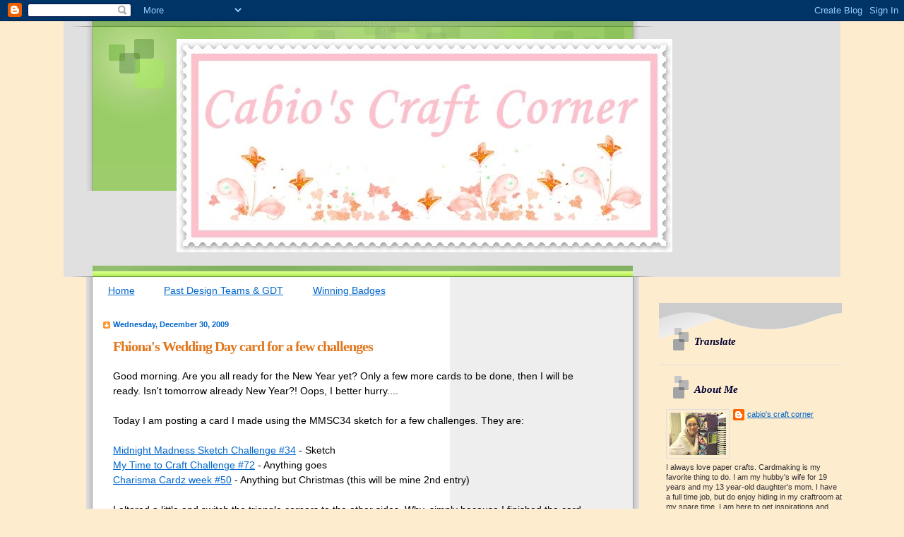

--- FILE ---
content_type: text/html; charset=UTF-8
request_url: https://cabioscraftcorner.blogspot.com/2009/12/fhionas-wedding-day-card-for-few.html
body_size: 34464
content:
<!DOCTYPE html>
<html dir='ltr' xmlns='http://www.w3.org/1999/xhtml' xmlns:b='http://www.google.com/2005/gml/b' xmlns:data='http://www.google.com/2005/gml/data' xmlns:expr='http://www.google.com/2005/gml/expr'>
<head>
<link href='https://www.blogger.com/static/v1/widgets/2944754296-widget_css_bundle.css' rel='stylesheet' type='text/css'/>
<meta content='text/html; charset=UTF-8' http-equiv='Content-Type'/>
<meta content='blogger' name='generator'/>
<link href='https://cabioscraftcorner.blogspot.com/favicon.ico' rel='icon' type='image/x-icon'/>
<link href='http://cabioscraftcorner.blogspot.com/2009/12/fhionas-wedding-day-card-for-few.html' rel='canonical'/>
<link rel="alternate" type="application/atom+xml" title="Cabio&#39;s Craft Corner - Atom" href="https://cabioscraftcorner.blogspot.com/feeds/posts/default" />
<link rel="alternate" type="application/rss+xml" title="Cabio&#39;s Craft Corner - RSS" href="https://cabioscraftcorner.blogspot.com/feeds/posts/default?alt=rss" />
<link rel="service.post" type="application/atom+xml" title="Cabio&#39;s Craft Corner - Atom" href="https://www.blogger.com/feeds/1718440000939893109/posts/default" />

<link rel="alternate" type="application/atom+xml" title="Cabio&#39;s Craft Corner - Atom" href="https://cabioscraftcorner.blogspot.com/feeds/1171747605148313495/comments/default" />
<!--Can't find substitution for tag [blog.ieCssRetrofitLinks]-->
<link href='https://blogger.googleusercontent.com/img/b/R29vZ2xl/AVvXsEgfZg_n54uNXXnDDKC3W9IWQUMC3enNMZksLMwpX_x_u0hsEc-WpBYPEIU_e4XDs0rByykYgujC2FwQddNp5zDJdrBc0H_6Pk_XT4bpjEoclBGDRBhMLP0SKxpcb30EkFZgbF3k6NWLrDo/s320/MMSC34.jpg' rel='image_src'/>
<meta content='http://cabioscraftcorner.blogspot.com/2009/12/fhionas-wedding-day-card-for-few.html' property='og:url'/>
<meta content='Fhiona&#39;s Wedding Day card for a few challenges' property='og:title'/>
<meta content='Good morning.  Are you all ready for the New Year yet?  Only a few more cards to be done, then I will be ready.  Isn&#39;t tomorrow already New ...' property='og:description'/>
<meta content='https://blogger.googleusercontent.com/img/b/R29vZ2xl/AVvXsEgfZg_n54uNXXnDDKC3W9IWQUMC3enNMZksLMwpX_x_u0hsEc-WpBYPEIU_e4XDs0rByykYgujC2FwQddNp5zDJdrBc0H_6Pk_XT4bpjEoclBGDRBhMLP0SKxpcb30EkFZgbF3k6NWLrDo/w1200-h630-p-k-no-nu/MMSC34.jpg' property='og:image'/>
<title>Cabio's Craft Corner: Fhiona's Wedding Day card for a few challenges</title>
<style id='page-skin-1' type='text/css'><!--
/*
Blogger Template Style
Name:     TicTac
Date:     1 March 2004
Updated by: Blogger Team
*/
/* Variable definitions
====================
<Variable name="textcolor" description="Text Color"
type="color" default="#333">
<Variable name="pagetitlecolor" description="Page Header Color"
type="color" default="#fff">
<Variable name="datecolor" description="Date Header Color"
type="color" default="#f93">
<Variable name="titlecolor" description="Post Title Color"
type="color" default="#f63">
<Variable name="footercolor" description="Post Footer Color"
type="color" default="#999">
<Variable name="sidebartextcolor" description="Sidebar Text Color"
type="color" default="#999">
<Variable name="sidebarcolor" description="Sidebar Title Color"
type="color" default="#666">
<Variable name="linkcolor" description="Link Color"
type="color" default="#69c">
<Variable name="visitedlinkcolor" description="Visited Link Color"
type="color" default="#666699">
<Variable name="bodyfont" description="Text Font"
type="font"
default="normal normal 95% Verdana, sans-serif">
<Variable name="pagetitlefont" description="Page Header Font"
type="font" default="normal normal 100% 'Lucida Grande','Trebuchet MS'">
<Variable name="titlefont" description="Post Title Font"
type="font" default="normal bold 130% 'Lucida Grande','Trebuchet MS'">
<Variable name="sidebarheaderfont" description="Sidebar Title Font"
type="font" default="normal bold 120% 'Lucida Grande','Trebuchet MS'">
<Variable name="startSide" description="Start side in blog language"
type="automatic" default="left">
<Variable name="endSide" description="End side in blog language"
type="automatic" default="right">
*/
/* ---( page defaults )--- */
body, .body-fauxcolumn-outer {
margin: 0;
padding: 0;
font-size: small;
text-align: center;
color: #000000;
background: #feeccf;
}
blockquote {
margin-top: 0;
margin-right: 0;
margin-bottom: 0;
margin-left: 30px;
padding-top: 10px;
padding-right: 0;
padding-bottom: 0;
padding-left: 20px;
font-size: 88%;
line-height: 1.5em;
color: #fff9fa;
background: url(//www.blogblog.com/tictac/quotes.gif) no-repeat top left;
}
blockquote p {
margin-top: 0;
}
abbr, acronym {
cursor: help;
font-style: normal;
border-bottom: 1px dotted;
}
code {
color: #f63;
}
hr {
display: none;
}
img {
border: none;
}
/* unordered list style */
ul {
list-style: none;
margin-left: 10px;
padding: 0;
}
li {
list-style: none;
padding-left: 10px;
margin-bottom: 3px;
background: url(//www.blogblog.com/tictac/tictac_orange.gif) no-repeat left 6px;
}
/* links */
a:link {
color: #0066CC;
}
a:visited {
color: #6131BD;
}
a:hover {
color: #693;
}
a:active {
color: #cc3333;
text-decoration: none;
}
/* ---( layout structure )---*/
#outer-wrapper {
width: 1100px;
margin: 0px auto 0;
text-align: left;
font: normal normal 108% Verdana, sans-serif;
background: url(//www.blogblog.com/tictac/tile_left.gif) repeat-y;
}
#content-wrapper {
margin-left: 42px; /* to avoid the border image */
width: 1060px;
}
#main {
float: left;
width: 700px;
margin-top: 20px;
margin-right: 0;
margin-bottom: 0;
margin-left: 0;
padding-top: 0;
padding-right: 0;
padding-bottom: 0;
padding-left: 1em;
line-height: 1.5em;
word-wrap: break-word; /* fix for long text breaking sidebar float in IE */
overflow: hidden;     /* fix for long non-text content breaking IE sidebar float */
}
#sidebar {
float: right;
width: 259px;
padding-top: 20px;
padding-right: 0px;
padding-bottom: 0;
padding-left: 0;
font-size: 75%;
line-height: 1.4em;
color: #333333;
background: url(//www.blogblog.com/tictac/sidebar_bg.gif) no-repeat left top;
word-wrap: break-word; /* fix for long text breaking sidebar float in IE */
overflow: hidden;     /* fix for long non-text content breaking IE sidebar float */
}
/* ---( header and site name )--- */
#header-wrapper {
margin: 0;
padding: 0;
font: normal normal 110% 'Lucida Grande','Trebuchet MS';
background: #e0e0e0 url(//www.blogblog.com/tictac/top_div_left.gif) no-repeat left top;
}
#header {
margin: 0;
padding-top: 25px;
padding-right: 60px;
padding-bottom: 35px;
padding-left: 160px;
color: #ffffff;
background: url(//www.blogblog.com/tictac/top_h1.gif) no-repeat bottom left;
}
#header h1 {
font-size: 200%;
text-shadow: #81A75B 2px 2px 2px;
}
#header h1 a {
text-decoration: none;
color: #ffffff;
}
#header h1 a:hover {
color: #eee;
}
/* ---( main column )--- */
h2.date-header {
margin-top: 0;
padding-left: 14px;
font-size: 80%;
color: #0066cc;
background: url(//www.blogblog.com/tictac/date_icon.gif) no-repeat left 50%;
}
.post h3 {
margin-top: 0;
font: normal bold 143% 'Lucida Grande','Trebuchet MS';
letter-spacing: -1px;
color: #e1771e;
}
.post {
margin-top: 0;
margin-right: 0;
margin-bottom: 1.5em;
margin-left: 0;
padding-top: 0;
padding-right: 0;
padding-bottom: 1.5em;
padding-left: 14px;
border-bottom: 1px solid #ddd;
}
.post h3 a,
.post h3 a:visited {
color: #e1771e;
text-decoration: none;
}
.post-footer {
margin: 0;
padding-top: 0;
padding-right: 0;
padding-bottom: 0;
padding-left: 14px;
font-size: 88%;
color: #999999;
background: url(//www.blogblog.com/tictac/tictac_grey.gif) no-repeat left 8px;
}
.post img {
padding: 6px;
border-top: 1px solid #ddd;
border-left: 1px solid #ddd;
border-bottom: 1px solid #c0c0c0;
border-right: 1px solid #c0c0c0;
}
.feed-links {
clear: both;
line-height: 2.5em;
}
#blog-pager-newer-link {
float: left;
}
#blog-pager-older-link {
float: right;
}
#blog-pager {
text-align: center;
}
/* comment styles */
#comments {
padding: 10px 10px 0px 10px;
font-size: 85%;
line-height: 1.5em;
color: #666;
background: #eee url(//www.blogblog.com/tictac/comments_curve.gif) no-repeat top left;
}
#comments h4 {
margin-top: 20px;
margin-right: 0;
margin-bottom: 15px;
margin-left: 0;
padding-top: 8px;
padding-right: 0;
padding-bottom: 0;
padding-left: 40px;
font-family: "Lucida Grande", "Trebuchet MS";
font-size: 130%;
color: #666;
background: url(//www.blogblog.com/tictac/bubbles.gif) no-repeat 10px 0;
height: 29px !important; /* for most browsers */
height /**/:37px; /* for IE5/Win */
}
#comments ul {
margin-left: 0;
}
#comments li {
background: none;
padding-left: 0;
}
.comment-body {
padding-top: 0;
padding-right: 10px;
padding-bottom: 0;
padding-left: 25px;
background: url(//www.blogblog.com/tictac/tictac_orange.gif) no-repeat 10px 5px;
}
.comment-body p {
margin-bottom: 0;
}
.comment-author {
margin-top: 4px;
margin-right: 0;
margin-bottom: 0;
margin-left: 0;
padding-top: 0;
padding-right: 10px;
padding-bottom: 0;
padding-left: 60px;
color: #999;
background: url(//www.blogblog.com/tictac/comment_arrow.gif) no-repeat 44px 2px;
}
.comment-footer {
border-bottom: 1px solid #ddd;
padding-bottom: 1em;
}
.deleted-comment {
font-style:italic;
color:gray;
}
/* ---( sidebar )--- */
.sidebar h2 {
margin-top: 0;
margin-right: 0;
margin-bottom: 0;
margin-left: 0;
padding-top: 25px;
padding-right: 0;
padding-bottom: 0;
padding-left: 40px;
font: italic bold 145% 'Lucida Grande','Trebuchet MS';
color: #000033;
height: 32px;
background: url(//www.blogblog.com/tictac/sidebar_icon.gif) no-repeat 10px 15px;
height: 32px !important; /* for most browsers */
height /**/:57px; /* for IE5/Win */
}
.sidebar .widget {
margin: 0;
padding-top: 0;
padding-right: 0;
padding-bottom: 10px;
padding-left: 10px;
border-bottom: 1px solid #ddd;
}
.sidebar li {
background: url(//www.blogblog.com/tictac/tictac_green.gif) no-repeat left 5px;
}
.profile-textblock {
clear: both;
margin-left: 0;
}
.profile-img {
float: left;
margin-top: 0;
margin-right: 5px;
margin-bottom: 5px;
margin-left: 0;
border: 1px solid #ddd;
padding: 4px;
}
/* ---( footer )--- */
.clear { /* to fix IE6 padding-top issue */
clear: both;
}
#footer-wrapper {
margin: 0;
padding-top: 0;
padding-right: 0;
padding-bottom: 9px;
padding-left: 0;
font-size: 85%;
color: #ddd;
background: url(//www.blogblog.com/tictac/bottom_sill.gif) no-repeat bottom left;
}
#footer {
margin: 0;
padding-top: 20px;
padding-right: 320px;
padding-bottom: 20px;
padding-left: 95px;
background: url(//www.blogblog.com/tictac/bottom_sash_left.gif) no-repeat top left;
}
/** Page structure tweaks for layout editor wireframe */
body#layout #outer-wrapper,
body#layout #main,
body#layout #sidebar {
padding-top: 0;
margin-top: 0;
}
body#layout #outer-wrapper,
body#layout #content-wrapper {
width: 900px;
}
body#layout #sidebar {
margin-right: 0;
margin-bottom: 1em;
}
body#layout #header,
body#layout #footer,
body#layout #main {
padding: 0;
}
body#layout #content-wrapper {
margin: 0px;
}

--></style>
<link href='https://www.blogger.com/dyn-css/authorization.css?targetBlogID=1718440000939893109&amp;zx=d60ae16d-f643-4b59-994e-bd179f94bb86' media='none' onload='if(media!=&#39;all&#39;)media=&#39;all&#39;' rel='stylesheet'/><noscript><link href='https://www.blogger.com/dyn-css/authorization.css?targetBlogID=1718440000939893109&amp;zx=d60ae16d-f643-4b59-994e-bd179f94bb86' rel='stylesheet'/></noscript>
<meta name='google-adsense-platform-account' content='ca-host-pub-1556223355139109'/>
<meta name='google-adsense-platform-domain' content='blogspot.com'/>

</head>
<body>
<div class='navbar section' id='navbar'><div class='widget Navbar' data-version='1' id='Navbar1'><script type="text/javascript">
    function setAttributeOnload(object, attribute, val) {
      if(window.addEventListener) {
        window.addEventListener('load',
          function(){ object[attribute] = val; }, false);
      } else {
        window.attachEvent('onload', function(){ object[attribute] = val; });
      }
    }
  </script>
<div id="navbar-iframe-container"></div>
<script type="text/javascript" src="https://apis.google.com/js/platform.js"></script>
<script type="text/javascript">
      gapi.load("gapi.iframes:gapi.iframes.style.bubble", function() {
        if (gapi.iframes && gapi.iframes.getContext) {
          gapi.iframes.getContext().openChild({
              url: 'https://www.blogger.com/navbar/1718440000939893109?po\x3d1171747605148313495\x26origin\x3dhttps://cabioscraftcorner.blogspot.com',
              where: document.getElementById("navbar-iframe-container"),
              id: "navbar-iframe"
          });
        }
      });
    </script><script type="text/javascript">
(function() {
var script = document.createElement('script');
script.type = 'text/javascript';
script.src = '//pagead2.googlesyndication.com/pagead/js/google_top_exp.js';
var head = document.getElementsByTagName('head')[0];
if (head) {
head.appendChild(script);
}})();
</script>
</div></div>
<div id='outer-wrapper'><div id='wrap2'>
<!-- skip links for text browsers -->
<span id='skiplinks' style='display:none;'>
<a href='#main'>skip to main </a> |
      <a href='#sidebar'>skip to sidebar</a>
</span>
<div id='header-wrapper'>
<div class='header section' id='header'><div class='widget Header' data-version='1' id='Header1'>
<div id='header-inner'>
<a href='https://cabioscraftcorner.blogspot.com/' style='display: block'>
<img alt='Cabio&#39;s Craft Corner' height='302px; ' id='Header1_headerimg' src='https://blogger.googleusercontent.com/img/b/R29vZ2xl/AVvXsEgICm3jynB4x-MtaRTgnTq_T5qy61fipkgUELwUjS2xAgcf4PosnMkr5pm-cZlzWESysf2P0gj0quAtQ5_ljHRkJ8Wzswefy-U0oUIXby0jYd0AinrKnwv17HcWvoWaZnRdl3Y1pw6bfdUg/s900-r/Blogkop0270.jpg' style='display: block' width='702px; '/>
</a>
</div>
</div></div>
</div>
<div id='content-wrapper'>
<div id='crosscol-wrapper' style='text-align:center'>
<div class='crosscol section' id='crosscol'><div class='widget PageList' data-version='1' id='PageList1'>
<h2>Pages</h2>
<div class='widget-content'>
<ul>
<li>
<a href='https://cabioscraftcorner.blogspot.com/'>Home</a>
</li>
<li>
<a href='https://cabioscraftcorner.blogspot.com/p/past-design-teams.html'>Past Design Teams & GDT</a>
</li>
<li>
<a href='https://cabioscraftcorner.blogspot.com/p/winning-badges.html'>Winning Badges</a>
</li>
</ul>
<div class='clear'></div>
</div>
</div></div>
</div>
<div id='main-wrapper'>
<div class='main section' id='main'><div class='widget Blog' data-version='1' id='Blog1'>
<div class='blog-posts hfeed'>

          <div class="date-outer">
        
<h2 class='date-header'><span>Wednesday, December 30, 2009</span></h2>

          <div class="date-posts">
        
<div class='post-outer'>
<div class='post hentry uncustomized-post-template' itemprop='blogPost' itemscope='itemscope' itemtype='http://schema.org/BlogPosting'>
<meta content='https://blogger.googleusercontent.com/img/b/R29vZ2xl/AVvXsEgfZg_n54uNXXnDDKC3W9IWQUMC3enNMZksLMwpX_x_u0hsEc-WpBYPEIU_e4XDs0rByykYgujC2FwQddNp5zDJdrBc0H_6Pk_XT4bpjEoclBGDRBhMLP0SKxpcb30EkFZgbF3k6NWLrDo/s320/MMSC34.jpg' itemprop='image_url'/>
<meta content='1718440000939893109' itemprop='blogId'/>
<meta content='1171747605148313495' itemprop='postId'/>
<a name='1171747605148313495'></a>
<h3 class='post-title entry-title' itemprop='name'>
Fhiona's Wedding Day card for a few challenges
</h3>
<div class='post-header'>
<div class='post-header-line-1'></div>
</div>
<div class='post-body entry-content' id='post-body-1171747605148313495' itemprop='description articleBody'>
Good morning.  Are you all ready for the New Year yet?  Only a few more cards to be done, then I will be ready.  Isn't tomorrow already New Year?!  Oops, I better hurry....<br /><br />Today I am posting a card I made using the MMSC34 sketch for a few challenges.  They are:<br /><br /><a href="http://priscillastyles.blogspot.com/2009/12/midnight-madness-sketch-challenge-34.html">Midnight Madness Sketch Challenge #34</a> - Sketch<br /><a href="http://mytimetocraftchallenge.blogspot.com/2009/12/challenge-72-anything-goes.html">My Time to Craft Challenge #72</a> - Anything goes<br /><a href="http://charismacardz.blogspot.com/2009/12/week-50-2-week-challenge.html">Charisma Cardz week #50</a> - Anything but Christmas (this will be mine 2nd entry)<br /><br />I altered a little and switch the triangle corners to the other sides.  Why, simply because I finished the card and realized I put them on the wrong corners, lol!  Altered them are my excuse :op<br /><a href="https://blogger.googleusercontent.com/img/b/R29vZ2xl/AVvXsEgfZg_n54uNXXnDDKC3W9IWQUMC3enNMZksLMwpX_x_u0hsEc-WpBYPEIU_e4XDs0rByykYgujC2FwQddNp5zDJdrBc0H_6Pk_XT4bpjEoclBGDRBhMLP0SKxpcb30EkFZgbF3k6NWLrDo/s1600-h/MMSC34.jpg" onblur="try {parent.deselectBloggerImageGracefully();} catch(e) {}"><img alt="" border="0" id="BLOGGER_PHOTO_ID_5421101253624163250" src="https://blogger.googleusercontent.com/img/b/R29vZ2xl/AVvXsEgfZg_n54uNXXnDDKC3W9IWQUMC3enNMZksLMwpX_x_u0hsEc-WpBYPEIU_e4XDs0rByykYgujC2FwQddNp5zDJdrBc0H_6Pk_XT4bpjEoclBGDRBhMLP0SKxpcb30EkFZgbF3k6NWLrDo/s320/MMSC34.jpg" style="cursor: pointer; width: 200px; height: 254px;" /></a><br /><br />Here is my finished card. The stamp set I used is called "<a href="http://yournextstamp.com/index.php?main_page=product_info&amp;cPath=66_99&amp;products_id=1044">Fhiona's Wedding Day</a>" from <a href="http://yournextstamp.com/index.php">YNS</a>.  I used the Spellbinder oval die to cut out a frame, wrapped it with black &amp; gold ribbon and applied Flowersoft all over the frame.<br /><a href="https://blogger.googleusercontent.com/img/b/R29vZ2xl/AVvXsEjGxfhqkDUC0R9lDBsBhsHrhuRZqHq4Npoike4gP7Qalm1EJU5C2C4kh1wTeCpxccCdvBl9AJQ7xwCdTZMpvKUZMtrI2rZL2Ap02FAEMoIz8K8Ce3WNXTRLAhrjGHFBG0B9K48PYc8FMmg/s1600-h/Wedding2.jpg" onblur="try {parent.deselectBloggerImageGracefully();} catch(e) {}"><img alt="" border="0" id="BLOGGER_PHOTO_ID_5421002261065614562" src="https://blogger.googleusercontent.com/img/b/R29vZ2xl/AVvXsEjGxfhqkDUC0R9lDBsBhsHrhuRZqHq4Npoike4gP7Qalm1EJU5C2C4kh1wTeCpxccCdvBl9AJQ7xwCdTZMpvKUZMtrI2rZL2Ap02FAEMoIz8K8Ce3WNXTRLAhrjGHFBG0B9K48PYc8FMmg/s320/Wedding2.jpg" style="cursor: pointer; width: 320px; height: 240px;" /></a><br /><br />Closer view on the image.  I layered Fhiona and added some Flowersoft on her bouquet, stickle on her crown, earrings and dotted a little on her dress.<br /><a href="https://blogger.googleusercontent.com/img/b/R29vZ2xl/AVvXsEgyz4DXVQ6qJgUViXpEJjStNH3bTYncWdSg61EYVRtN2SqOuu_bPnnespVSfE5cag4IKjk-Gmjtq9h9UzuNeHiahfsk-p5iTCvkwtnv-9-BwhJ6cPXrQo1OqIGghFDM6GV2QJ0cFEczAhs/s1600-h/Wedding3.jpg" onblur="try {parent.deselectBloggerImageGracefully();} catch(e) {}"><img alt="" border="0" id="BLOGGER_PHOTO_ID_5421001990681475058" src="https://blogger.googleusercontent.com/img/b/R29vZ2xl/AVvXsEgyz4DXVQ6qJgUViXpEJjStNH3bTYncWdSg61EYVRtN2SqOuu_bPnnespVSfE5cag4IKjk-Gmjtq9h9UzuNeHiahfsk-p5iTCvkwtnv-9-BwhJ6cPXrQo1OqIGghFDM6GV2QJ0cFEczAhs/s320/Wedding3.jpg" style="cursor: pointer; width: 320px; height: 240px;" /></a><br /><br />Side view of this card for the dimension<br /><a href="https://blogger.googleusercontent.com/img/b/R29vZ2xl/AVvXsEhkSw9mde-7IA8iN8kmK5jkRMNf0yk6kxbnl4QEgG5R3dPTVwShR3DWzihHAWq2lbWYiBshmp1vvpBchwh8WmVIr4lgwQ1nlE60FxCJyi1XQuwtmuCDnPKUZ7GJXY3taK0hyphenhyphenyKitrewB9A/s1600-h/Wedding4.jpg" onblur="try {parent.deselectBloggerImageGracefully();} catch(e) {}"><img alt="" border="0" id="BLOGGER_PHOTO_ID_5421001985057445650" src="https://blogger.googleusercontent.com/img/b/R29vZ2xl/AVvXsEhkSw9mde-7IA8iN8kmK5jkRMNf0yk6kxbnl4QEgG5R3dPTVwShR3DWzihHAWq2lbWYiBshmp1vvpBchwh8WmVIr4lgwQ1nlE60FxCJyi1XQuwtmuCDnPKUZ7GJXY3taK0hyphenhyphenyKitrewB9A/s320/Wedding4.jpg" style="cursor: pointer; width: 320px; height: 240px;" /></a><br /><br />Another side view<br /><a href="https://blogger.googleusercontent.com/img/b/R29vZ2xl/AVvXsEhaZmMGmiyorwK52f9gO65KhjVMS2YBSd4SJXScZgEtuOGVec02SaL_Jear4E1g1x7VGv805wqG1zmC176jsB20Mo6eySwASSWzsk7-q5pqbQZ_0IqAUiQ8u89DTe2TgbtsZkUOEiNNwuQ/s1600-h/Wedding5.jpg" onblur="try {parent.deselectBloggerImageGracefully();} catch(e) {}"><img alt="" border="0" id="BLOGGER_PHOTO_ID_5421001977698235490" src="https://blogger.googleusercontent.com/img/b/R29vZ2xl/AVvXsEhaZmMGmiyorwK52f9gO65KhjVMS2YBSd4SJXScZgEtuOGVec02SaL_Jear4E1g1x7VGv805wqG1zmC176jsB20Mo6eySwASSWzsk7-q5pqbQZ_0IqAUiQ8u89DTe2TgbtsZkUOEiNNwuQ/s320/Wedding5.jpg" style="cursor: pointer; width: 240px; height: 320px;" /></a><br /><br />View of the inside<br /><a href="https://blogger.googleusercontent.com/img/b/R29vZ2xl/AVvXsEhHglus2wq2Z6ZFBkAlGM3m07mgHsPmbqGM-lhN8N2rMhJZGx2RAobEojVsA9zLvEOde7hn7fc3d4_I9F1oTNezR9GlKHAWeZbC8Ycq-LRo6_DuiK83uHIUZWvjX-93rwIFsMFUORlBYGU/s1600-h/wedding6.jpg" onblur="try {parent.deselectBloggerImageGracefully();} catch(e) {}"><img alt="" border="0" id="BLOGGER_PHOTO_ID_5421001968106029362" src="https://blogger.googleusercontent.com/img/b/R29vZ2xl/AVvXsEhHglus2wq2Z6ZFBkAlGM3m07mgHsPmbqGM-lhN8N2rMhJZGx2RAobEojVsA9zLvEOde7hn7fc3d4_I9F1oTNezR9GlKHAWeZbC8Ycq-LRo6_DuiK83uHIUZWvjX-93rwIFsMFUORlBYGU/s320/wedding6.jpg" style="cursor: pointer; width: 240px; height: 320px;" /></a><br /><br /><span style="color: rgb(204, 0, 0); font-weight: bold;font-size:85%;" ><span style="font-style: italic;">Stamp: Your Next Stamps - Fhiona's Wedding Day</span><br /><span style="font-style: italic;">DP: SEI</span><br /><span style="font-style: italic;">Cardstock: Stampin Up</span><br /><span style="font-style: italic;">Ink: Copic, Stampin Up</span><br /><span style="font-style: italic;">Tool &amp; Accessories: FlowerSoft, 1/2 back pearl, heart shape trim, lace trim, ribbon, Stickle, Cuttlebug embossing folder, Martha Stewart border punch, Nestibilities Border die cut</span></span><br /><br />Thank you for dropping by and Happy New Year to you.  See you all again in January!!!<br /><br /><a href="https://blogger.googleusercontent.com/img/b/R29vZ2xl/AVvXsEiJQbW99Oqq4J40MAYnCb_ddoq4VgQlyraBm-2pQRAQdoQ5Ol8hJl2xEhE3rr6YR-oS5BJc8PbuqNoL0qHhL_1BmjOylNg7oMsKAVE4Wg_bzxeOT0rbCPAFb_VlqkDJXWBlN7E75dujqCo/s1600-h/83939B9E978B1FD645FC28CC03960086.png" onblur="try {parent.deselectBloggerImageGracefully();} catch(e) {}"><img alt="" border="0" id="BLOGGER_PHOTO_ID_5421001962301031938" src="https://blogger.googleusercontent.com/img/b/R29vZ2xl/AVvXsEiJQbW99Oqq4J40MAYnCb_ddoq4VgQlyraBm-2pQRAQdoQ5Ol8hJl2xEhE3rr6YR-oS5BJc8PbuqNoL0qHhL_1BmjOylNg7oMsKAVE4Wg_bzxeOT0rbCPAFb_VlqkDJXWBlN7E75dujqCo/s320/83939B9E978B1FD645FC28CC03960086.png" style="cursor: pointer; width: 155px; height: 63px;" /></a>
<div style='clear: both;'></div>
</div>
<div class='post-footer'>
<div class='post-footer-line post-footer-line-1'>
<span class='post-author vcard'>
Posted by
<span class='fn' itemprop='author' itemscope='itemscope' itemtype='http://schema.org/Person'>
<meta content='https://www.blogger.com/profile/12841937866631808729' itemprop='url'/>
<a class='g-profile' href='https://www.blogger.com/profile/12841937866631808729' rel='author' title='author profile'>
<span itemprop='name'>cabio&#39;s craft corner</span>
</a>
</span>
</span>
<span class='post-timestamp'>
at
<meta content='http://cabioscraftcorner.blogspot.com/2009/12/fhionas-wedding-day-card-for-few.html' itemprop='url'/>
<a class='timestamp-link' href='https://cabioscraftcorner.blogspot.com/2009/12/fhionas-wedding-day-card-for-few.html' rel='bookmark' title='permanent link'><abbr class='published' itemprop='datePublished' title='2009-12-30T04:13:00-08:00'>4:13&#8239;AM</abbr></a>
</span>
<span class='post-comment-link'>
</span>
<span class='post-icons'>
<span class='item-action'>
<a href='https://www.blogger.com/email-post/1718440000939893109/1171747605148313495' title='Email Post'>
<img alt='' class='icon-action' height='13' src='https://resources.blogblog.com/img/icon18_email.gif' width='18'/>
</a>
</span>
<span class='item-control blog-admin pid-1541172626'>
<a href='https://www.blogger.com/post-edit.g?blogID=1718440000939893109&postID=1171747605148313495&from=pencil' title='Edit Post'>
<img alt='' class='icon-action' height='18' src='https://resources.blogblog.com/img/icon18_edit_allbkg.gif' width='18'/>
</a>
</span>
</span>
<div class='post-share-buttons goog-inline-block'>
</div>
</div>
<div class='post-footer-line post-footer-line-2'>
<span class='post-labels'>
Labels:
<a href='https://cabioscraftcorner.blogspot.com/search/label/Your%20Next%20Stamp' rel='tag'>Your Next Stamp</a>
</span>
</div>
<div class='post-footer-line post-footer-line-3'>
<span class='post-location'>
</span>
</div>
</div>
</div>
<div class='comments' id='comments'>
<a name='comments'></a>
<h4>21 comments:</h4>
<div id='Blog1_comments-block-wrapper'>
<dl class='avatar-comment-indent' id='comments-block'>
<dt class='comment-author ' id='c4524635664115944605'>
<a name='c4524635664115944605'></a>
<div class="avatar-image-container vcard"><span dir="ltr"><a href="https://www.blogger.com/profile/00760150760952557437" target="" rel="nofollow" onclick="" class="avatar-hovercard" id="av-4524635664115944605-00760150760952557437"><img src="https://resources.blogblog.com/img/blank.gif" width="35" height="35" class="delayLoad" style="display: none;" longdesc="//2.bp.blogspot.com/_0Ai8pA9utI0/SnQ--6jI5BI/AAAAAAAAAIY/80D7oNKC8Ao/S45-s35/PAL%2BONE.jpg" alt="" title="Phyllis">

<noscript><img src="//2.bp.blogspot.com/_0Ai8pA9utI0/SnQ--6jI5BI/AAAAAAAAAIY/80D7oNKC8Ao/S45-s35/PAL%2BONE.jpg" width="35" height="35" class="photo" alt=""></noscript></a></span></div>
<a href='https://www.blogger.com/profile/00760150760952557437' rel='nofollow'>Phyllis</a>
said...
</dt>
<dd class='comment-body' id='Blog1_cmt-4524635664115944605'>
<p>
WOW!!  You did an awesome job on this card.  Love all the details and the image is sooooo cute.  We enjoyed having you for our Guest Designer in December. You are an incredible card crafter!!  The MMDesign Team thanks you for playing in our challenge this week too!!<br /><br />Phyllis  MMDesign Team
</p>
</dd>
<dd class='comment-footer'>
<span class='comment-timestamp'>
<a href='https://cabioscraftcorner.blogspot.com/2009/12/fhionas-wedding-day-card-for-few.html?showComment=1262202880358#c4524635664115944605' title='comment permalink'>
December 30, 2009 at 11:54&#8239;AM
</a>
<span class='item-control blog-admin pid-1896331175'>
<a class='comment-delete' href='https://www.blogger.com/comment/delete/1718440000939893109/4524635664115944605' title='Delete Comment'>
<img src='https://resources.blogblog.com/img/icon_delete13.gif'/>
</a>
</span>
</span>
</dd>
<dt class='comment-author ' id='c7248907628596673379'>
<a name='c7248907628596673379'></a>
<div class="avatar-image-container vcard"><span dir="ltr"><a href="https://www.blogger.com/profile/12141039591689523921" target="" rel="nofollow" onclick="" class="avatar-hovercard" id="av-7248907628596673379-12141039591689523921"><img src="https://resources.blogblog.com/img/blank.gif" width="35" height="35" class="delayLoad" style="display: none;" longdesc="//blogger.googleusercontent.com/img/b/R29vZ2xl/AVvXsEjmuZimv1Nsdk5B-OXRi84DPTx-bPS8_B5roKXov3HeyDAlQb6yXVdBcQgBLi0PqMrlxvm_mGGynd_WfaigXCtiD03Q7rGqXVVfv_NM4y7lG2IR3L9BWW24IkzjloI40w/s45-c/*" alt="" title="Kerri">

<noscript><img src="//blogger.googleusercontent.com/img/b/R29vZ2xl/AVvXsEjmuZimv1Nsdk5B-OXRi84DPTx-bPS8_B5roKXov3HeyDAlQb6yXVdBcQgBLi0PqMrlxvm_mGGynd_WfaigXCtiD03Q7rGqXVVfv_NM4y7lG2IR3L9BWW24IkzjloI40w/s45-c/*" width="35" height="35" class="photo" alt=""></noscript></a></span></div>
<a href='https://www.blogger.com/profile/12141039591689523921' rel='nofollow'>Kerri</a>
said...
</dt>
<dd class='comment-body' id='Blog1_cmt-7248907628596673379'>
<p>
This is adorable Cabio!  WOW!  I love all the details and the Flower Soft looks fabulous!  You rock, girlfriend!  Have a Happy New Year!
</p>
</dd>
<dd class='comment-footer'>
<span class='comment-timestamp'>
<a href='https://cabioscraftcorner.blogspot.com/2009/12/fhionas-wedding-day-card-for-few.html?showComment=1262205378063#c7248907628596673379' title='comment permalink'>
December 30, 2009 at 12:36&#8239;PM
</a>
<span class='item-control blog-admin pid-1139300750'>
<a class='comment-delete' href='https://www.blogger.com/comment/delete/1718440000939893109/7248907628596673379' title='Delete Comment'>
<img src='https://resources.blogblog.com/img/icon_delete13.gif'/>
</a>
</span>
</span>
</dd>
<dt class='comment-author ' id='c4963982040974952653'>
<a name='c4963982040974952653'></a>
<div class="avatar-image-container vcard"><span dir="ltr"><a href="https://www.blogger.com/profile/10043842383144167354" target="" rel="nofollow" onclick="" class="avatar-hovercard" id="av-4963982040974952653-10043842383144167354"><img src="https://resources.blogblog.com/img/blank.gif" width="35" height="35" class="delayLoad" style="display: none;" longdesc="//2.bp.blogspot.com/_MiNwRorRPq4/SopEm43Wm_I/AAAAAAAAAU0/Mz_xbzR-bvE/S45-s35/pink%2Bdragon.png" alt="" title="Dragonlady">

<noscript><img src="//2.bp.blogspot.com/_MiNwRorRPq4/SopEm43Wm_I/AAAAAAAAAU0/Mz_xbzR-bvE/S45-s35/pink%2Bdragon.png" width="35" height="35" class="photo" alt=""></noscript></a></span></div>
<a href='https://www.blogger.com/profile/10043842383144167354' rel='nofollow'>Dragonlady</a>
said...
</dt>
<dd class='comment-body' id='Blog1_cmt-4963982040974952653'>
<p>
I just love this card, so much depth and they are so cute.<br /><br />Hugs Ali x
</p>
</dd>
<dd class='comment-footer'>
<span class='comment-timestamp'>
<a href='https://cabioscraftcorner.blogspot.com/2009/12/fhionas-wedding-day-card-for-few.html?showComment=1262206056155#c4963982040974952653' title='comment permalink'>
December 30, 2009 at 12:47&#8239;PM
</a>
<span class='item-control blog-admin pid-1261769311'>
<a class='comment-delete' href='https://www.blogger.com/comment/delete/1718440000939893109/4963982040974952653' title='Delete Comment'>
<img src='https://resources.blogblog.com/img/icon_delete13.gif'/>
</a>
</span>
</span>
</dd>
<dt class='comment-author ' id='c1671601513008328932'>
<a name='c1671601513008328932'></a>
<div class="avatar-image-container vcard"><span dir="ltr"><a href="https://www.blogger.com/profile/07673871369079565220" target="" rel="nofollow" onclick="" class="avatar-hovercard" id="av-1671601513008328932-07673871369079565220"><img src="https://resources.blogblog.com/img/blank.gif" width="35" height="35" class="delayLoad" style="display: none;" longdesc="//4.bp.blogspot.com/_x5WeNAjoc1w/TBMOUx9Xi_I/AAAAAAAAAzc/Jg4FRcYL0K8/S45-s35/Maylee%2BJune.jpg" alt="" title="Maylee">

<noscript><img src="//4.bp.blogspot.com/_x5WeNAjoc1w/TBMOUx9Xi_I/AAAAAAAAAzc/Jg4FRcYL0K8/S45-s35/Maylee%2BJune.jpg" width="35" height="35" class="photo" alt=""></noscript></a></span></div>
<a href='https://www.blogger.com/profile/07673871369079565220' rel='nofollow'>Maylee</a>
said...
</dt>
<dd class='comment-body' id='Blog1_cmt-1671601513008328932'>
<p>
OMGosh...sooo cute!  How long did it take you to do this?  All the details are awesome!  Love it!
</p>
</dd>
<dd class='comment-footer'>
<span class='comment-timestamp'>
<a href='https://cabioscraftcorner.blogspot.com/2009/12/fhionas-wedding-day-card-for-few.html?showComment=1262206588033#c1671601513008328932' title='comment permalink'>
December 30, 2009 at 12:56&#8239;PM
</a>
<span class='item-control blog-admin pid-1512423865'>
<a class='comment-delete' href='https://www.blogger.com/comment/delete/1718440000939893109/1671601513008328932' title='Delete Comment'>
<img src='https://resources.blogblog.com/img/icon_delete13.gif'/>
</a>
</span>
</span>
</dd>
<dt class='comment-author ' id='c4031305207379723577'>
<a name='c4031305207379723577'></a>
<div class="avatar-image-container vcard"><span dir="ltr"><a href="https://www.blogger.com/profile/08770929520714204729" target="" rel="nofollow" onclick="" class="avatar-hovercard" id="av-4031305207379723577-08770929520714204729"><img src="https://resources.blogblog.com/img/blank.gif" width="35" height="35" class="delayLoad" style="display: none;" longdesc="//blogger.googleusercontent.com/img/b/R29vZ2xl/AVvXsEi7vJyY4yAiMQhLn3G9GL1FGzCH1AcFRAe0EH_7CHk7qCOn9BNmozsyxD2iNnPVe0ssccRUr1mZVLSURExGO9SIDyTOIyc5_Ry8AxkOKMbQ1GVoo6giI8pg6dHj-Zon3m8/s45-c/Linda+-+Profile+Photo+-colour.jpg" alt="" title="Lovely Linda">

<noscript><img src="//blogger.googleusercontent.com/img/b/R29vZ2xl/AVvXsEi7vJyY4yAiMQhLn3G9GL1FGzCH1AcFRAe0EH_7CHk7qCOn9BNmozsyxD2iNnPVe0ssccRUr1mZVLSURExGO9SIDyTOIyc5_Ry8AxkOKMbQ1GVoo6giI8pg6dHj-Zon3m8/s45-c/Linda+-+Profile+Photo+-colour.jpg" width="35" height="35" class="photo" alt=""></noscript></a></span></div>
<a href='https://www.blogger.com/profile/08770929520714204729' rel='nofollow'>Lovely Linda</a>
said...
</dt>
<dd class='comment-body' id='Blog1_cmt-4031305207379723577'>
<p>
Hi Cabio - what a gorgeous creation - I love your deatils and the &#39;tweaking&#39; you have done! LOL!  It was great having you as GDT for December - you are amazing and so inspiring Cabio!   Thanks for playing along with the Midnight Madness Sketch Challenge this week, you KNOW we appreciate your support and the inspiration you give us!! We look forward to seeing you next year! Happy New year Cabio to you and your family! {{{hugs}}}<br />Linda MMSC Design Team
</p>
</dd>
<dd class='comment-footer'>
<span class='comment-timestamp'>
<a href='https://cabioscraftcorner.blogspot.com/2009/12/fhionas-wedding-day-card-for-few.html?showComment=1262206920656#c4031305207379723577' title='comment permalink'>
December 30, 2009 at 1:02&#8239;PM
</a>
<span class='item-control blog-admin pid-34901415'>
<a class='comment-delete' href='https://www.blogger.com/comment/delete/1718440000939893109/4031305207379723577' title='Delete Comment'>
<img src='https://resources.blogblog.com/img/icon_delete13.gif'/>
</a>
</span>
</span>
</dd>
<dt class='comment-author ' id='c526629572733970476'>
<a name='c526629572733970476'></a>
<div class="avatar-image-container vcard"><span dir="ltr"><a href="https://www.blogger.com/profile/08353090535971405563" target="" rel="nofollow" onclick="" class="avatar-hovercard" id="av-526629572733970476-08353090535971405563"><img src="https://resources.blogblog.com/img/blank.gif" width="35" height="35" class="delayLoad" style="display: none;" longdesc="//1.bp.blogspot.com/_LPK3ZpozRqU/SYNAJ0kI-1I/AAAAAAAABFQ/qQx2_xq3ll8/S45-s35/photo%2Bfor%2BAlota.jpg" alt="" title="Jodi">

<noscript><img src="//1.bp.blogspot.com/_LPK3ZpozRqU/SYNAJ0kI-1I/AAAAAAAABFQ/qQx2_xq3ll8/S45-s35/photo%2Bfor%2BAlota.jpg" width="35" height="35" class="photo" alt=""></noscript></a></span></div>
<a href='https://www.blogger.com/profile/08353090535971405563' rel='nofollow'>Jodi</a>
said...
</dt>
<dd class='comment-body' id='Blog1_cmt-526629572733970476'>
<p>
Such a gorgeous card! Love the pretty colors and coloring you did!! Wishing you a very Happy new Year!<br />Hugs<br />Jodi =)
</p>
</dd>
<dd class='comment-footer'>
<span class='comment-timestamp'>
<a href='https://cabioscraftcorner.blogspot.com/2009/12/fhionas-wedding-day-card-for-few.html?showComment=1262207210867#c526629572733970476' title='comment permalink'>
December 30, 2009 at 1:06&#8239;PM
</a>
<span class='item-control blog-admin pid-401652647'>
<a class='comment-delete' href='https://www.blogger.com/comment/delete/1718440000939893109/526629572733970476' title='Delete Comment'>
<img src='https://resources.blogblog.com/img/icon_delete13.gif'/>
</a>
</span>
</span>
</dd>
<dt class='comment-author ' id='c6971839682068183180'>
<a name='c6971839682068183180'></a>
<div class="avatar-image-container vcard"><span dir="ltr"><a href="https://www.blogger.com/profile/11162102690402182968" target="" rel="nofollow" onclick="" class="avatar-hovercard" id="av-6971839682068183180-11162102690402182968"><img src="https://resources.blogblog.com/img/blank.gif" width="35" height="35" class="delayLoad" style="display: none;" longdesc="//blogger.googleusercontent.com/img/b/R29vZ2xl/AVvXsEhs9972J25sI4xh0TB9Dc_D26G79X8o2CfLU-sRACgV59AwJFRzo5l69YrSrCtyaZ1taDYmpAS9JxmSfx7f2R-7QlRyjEgo53eZBpAs2bS084rZQT2Rz61FWYBuOFkIfg/s45-c/Me.jpg" alt="" title="Noreen Yun">

<noscript><img src="//blogger.googleusercontent.com/img/b/R29vZ2xl/AVvXsEhs9972J25sI4xh0TB9Dc_D26G79X8o2CfLU-sRACgV59AwJFRzo5l69YrSrCtyaZ1taDYmpAS9JxmSfx7f2R-7QlRyjEgo53eZBpAs2bS084rZQT2Rz61FWYBuOFkIfg/s45-c/Me.jpg" width="35" height="35" class="photo" alt=""></noscript></a></span></div>
<a href='https://www.blogger.com/profile/11162102690402182968' rel='nofollow'>Noreen Yun</a>
said...
</dt>
<dd class='comment-body' id='Blog1_cmt-6971839682068183180'>
<p>
This card is really cute!!! So as the stamp image!!! The colors are great!!!! Superb work :) Wishing you are Happy New Year. Hugs xxx
</p>
</dd>
<dd class='comment-footer'>
<span class='comment-timestamp'>
<a href='https://cabioscraftcorner.blogspot.com/2009/12/fhionas-wedding-day-card-for-few.html?showComment=1262208414611#c6971839682068183180' title='comment permalink'>
December 30, 2009 at 1:26&#8239;PM
</a>
<span class='item-control blog-admin pid-1620869269'>
<a class='comment-delete' href='https://www.blogger.com/comment/delete/1718440000939893109/6971839682068183180' title='Delete Comment'>
<img src='https://resources.blogblog.com/img/icon_delete13.gif'/>
</a>
</span>
</span>
</dd>
<dt class='comment-author ' id='c3347008428314113237'>
<a name='c3347008428314113237'></a>
<div class="avatar-image-container vcard"><span dir="ltr"><a href="https://www.blogger.com/profile/07402538538850785178" target="" rel="nofollow" onclick="" class="avatar-hovercard" id="av-3347008428314113237-07402538538850785178"><img src="https://resources.blogblog.com/img/blank.gif" width="35" height="35" class="delayLoad" style="display: none;" longdesc="//blogger.googleusercontent.com/img/b/R29vZ2xl/AVvXsEhAYH74MuE4M1hMh4xpqRpbxZVaVoC19QnXO45lG4sg-coSZkMzVDfGe-WBAon7Xttmi1WZGRngLb8Z3NGL5zhtnSYZCy1Xfd2KmKlQrJ5NmhnRD6mNdCs-u6dvIL3qCA/s45-c/DSC02514.JPG" alt="" title="Lesley">

<noscript><img src="//blogger.googleusercontent.com/img/b/R29vZ2xl/AVvXsEhAYH74MuE4M1hMh4xpqRpbxZVaVoC19QnXO45lG4sg-coSZkMzVDfGe-WBAon7Xttmi1WZGRngLb8Z3NGL5zhtnSYZCy1Xfd2KmKlQrJ5NmhnRD6mNdCs-u6dvIL3qCA/s45-c/DSC02514.JPG" width="35" height="35" class="photo" alt=""></noscript></a></span></div>
<a href='https://www.blogger.com/profile/07402538538850785178' rel='nofollow'>Lesley</a>
said...
</dt>
<dd class='comment-body' id='Blog1_cmt-3347008428314113237'>
<p>
Beautiful card, I love all the attention to detail.  Thanks for taking part in the MTTC challenge xx
</p>
</dd>
<dd class='comment-footer'>
<span class='comment-timestamp'>
<a href='https://cabioscraftcorner.blogspot.com/2009/12/fhionas-wedding-day-card-for-few.html?showComment=1262209946306#c3347008428314113237' title='comment permalink'>
December 30, 2009 at 1:52&#8239;PM
</a>
<span class='item-control blog-admin pid-16094257'>
<a class='comment-delete' href='https://www.blogger.com/comment/delete/1718440000939893109/3347008428314113237' title='Delete Comment'>
<img src='https://resources.blogblog.com/img/icon_delete13.gif'/>
</a>
</span>
</span>
</dd>
<dt class='comment-author ' id='c1329214489766937660'>
<a name='c1329214489766937660'></a>
<div class="avatar-image-container vcard"><span dir="ltr"><a href="https://www.blogger.com/profile/06064239424015909639" target="" rel="nofollow" onclick="" class="avatar-hovercard" id="av-1329214489766937660-06064239424015909639"><img src="https://resources.blogblog.com/img/blank.gif" width="35" height="35" class="delayLoad" style="display: none;" longdesc="//blogger.googleusercontent.com/img/b/R29vZ2xl/AVvXsEhhIYOP5JUuWBXP6uID0ZAnqwVoX8umO7h9CAcZ99PKO6QJ4oXzdLAmYl9m9RC0IJbcto8BqxntiQmibyVrwdcyEdjYEjET7Hos-rJ4YupdsGcCmkYFfibw8tW3-qWZIhE/s45-c/*" alt="" title="Danni">

<noscript><img src="//blogger.googleusercontent.com/img/b/R29vZ2xl/AVvXsEhhIYOP5JUuWBXP6uID0ZAnqwVoX8umO7h9CAcZ99PKO6QJ4oXzdLAmYl9m9RC0IJbcto8BqxntiQmibyVrwdcyEdjYEjET7Hos-rJ4YupdsGcCmkYFfibw8tW3-qWZIhE/s45-c/*" width="35" height="35" class="photo" alt=""></noscript></a></span></div>
<a href='https://www.blogger.com/profile/06064239424015909639' rel='nofollow'>Danni</a>
said...
</dt>
<dd class='comment-body' id='Blog1_cmt-1329214489766937660'>
<p>
Very sweet card!
</p>
</dd>
<dd class='comment-footer'>
<span class='comment-timestamp'>
<a href='https://cabioscraftcorner.blogspot.com/2009/12/fhionas-wedding-day-card-for-few.html?showComment=1262214044673#c1329214489766937660' title='comment permalink'>
December 30, 2009 at 3:00&#8239;PM
</a>
<span class='item-control blog-admin pid-2122350428'>
<a class='comment-delete' href='https://www.blogger.com/comment/delete/1718440000939893109/1329214489766937660' title='Delete Comment'>
<img src='https://resources.blogblog.com/img/icon_delete13.gif'/>
</a>
</span>
</span>
</dd>
<dt class='comment-author ' id='c7575955980245236298'>
<a name='c7575955980245236298'></a>
<div class="avatar-image-container vcard"><span dir="ltr"><a href="https://www.blogger.com/profile/11971031637140642974" target="" rel="nofollow" onclick="" class="avatar-hovercard" id="av-7575955980245236298-11971031637140642974"><img src="https://resources.blogblog.com/img/blank.gif" width="35" height="35" class="delayLoad" style="display: none;" longdesc="//blogger.googleusercontent.com/img/b/R29vZ2xl/AVvXsEiMgUFRP2gdE8vl6TSBjA-_zXbzSFPIX-iFDhk_7ZBhISSRYXja1a8jUSC46bCggU5-QEXdTgEEVPBCGEptCo5_4OfBdEHqWH1KbdliI46qFiZRzsIFIic3Nn8pnEMUUg/s45-c/MomOnly%282%29_opt.jpg" alt="" title="Christina C.">

<noscript><img src="//blogger.googleusercontent.com/img/b/R29vZ2xl/AVvXsEiMgUFRP2gdE8vl6TSBjA-_zXbzSFPIX-iFDhk_7ZBhISSRYXja1a8jUSC46bCggU5-QEXdTgEEVPBCGEptCo5_4OfBdEHqWH1KbdliI46qFiZRzsIFIic3Nn8pnEMUUg/s45-c/MomOnly%282%29_opt.jpg" width="35" height="35" class="photo" alt=""></noscript></a></span></div>
<a href='https://www.blogger.com/profile/11971031637140642974' rel='nofollow'>Christina C.</a>
said...
</dt>
<dd class='comment-body' id='Blog1_cmt-7575955980245236298'>
<p>
Wow.....how sweet is this!!!! Your card is beautiful....love the addition of flower soft! Wishing you a very happy New Year, Christina
</p>
</dd>
<dd class='comment-footer'>
<span class='comment-timestamp'>
<a href='https://cabioscraftcorner.blogspot.com/2009/12/fhionas-wedding-day-card-for-few.html?showComment=1262216472298#c7575955980245236298' title='comment permalink'>
December 30, 2009 at 3:41&#8239;PM
</a>
<span class='item-control blog-admin pid-921257773'>
<a class='comment-delete' href='https://www.blogger.com/comment/delete/1718440000939893109/7575955980245236298' title='Delete Comment'>
<img src='https://resources.blogblog.com/img/icon_delete13.gif'/>
</a>
</span>
</span>
</dd>
<dt class='comment-author ' id='c5019255876831236038'>
<a name='c5019255876831236038'></a>
<div class="avatar-image-container vcard"><span dir="ltr"><a href="https://www.blogger.com/profile/12731464260141582496" target="" rel="nofollow" onclick="" class="avatar-hovercard" id="av-5019255876831236038-12731464260141582496"><img src="https://resources.blogblog.com/img/blank.gif" width="35" height="35" class="delayLoad" style="display: none;" longdesc="//blogger.googleusercontent.com/img/b/R29vZ2xl/AVvXsEhLqDhyphenhyphennLvQY-mkVupTWKKO0oZexCAMot8d2o-SKcDVTpZT1VtNbvDQ-szTTlLVtFcTKwj45ODIE3vesCvzgH8fPVCEXonH4cYfBXbebIbYqit-qhmC10sBR5zbcd576uw/s45-c/carol2.JPG" alt="" title="Carol Hurlock">

<noscript><img src="//blogger.googleusercontent.com/img/b/R29vZ2xl/AVvXsEhLqDhyphenhyphennLvQY-mkVupTWKKO0oZexCAMot8d2o-SKcDVTpZT1VtNbvDQ-szTTlLVtFcTKwj45ODIE3vesCvzgH8fPVCEXonH4cYfBXbebIbYqit-qhmC10sBR5zbcd576uw/s45-c/carol2.JPG" width="35" height="35" class="photo" alt=""></noscript></a></span></div>
<a href='https://www.blogger.com/profile/12731464260141582496' rel='nofollow'>Carol Hurlock</a>
said...
</dt>
<dd class='comment-body' id='Blog1_cmt-5019255876831236038'>
<p>
Cabio this is an adorable card.  You have a keen eye for color and embellishments.  Just exquisite.  Cabio it was lots of fun to have you as a guest designer on our team for the month of December.  I enjoyed getting to know you and working with you.  It was a true pleasure.  Thank you so much for participating.  Thanks so much for playing along with Midnight Madness this week too.  Wishing you and yours a very Happy, Healthy, and Prosperous New Year.<br /><br />Bear Hugs,<br />Carol :0}<br />Midnight Madness Design Team
</p>
</dd>
<dd class='comment-footer'>
<span class='comment-timestamp'>
<a href='https://cabioscraftcorner.blogspot.com/2009/12/fhionas-wedding-day-card-for-few.html?showComment=1262224528650#c5019255876831236038' title='comment permalink'>
December 30, 2009 at 5:55&#8239;PM
</a>
<span class='item-control blog-admin pid-1379245710'>
<a class='comment-delete' href='https://www.blogger.com/comment/delete/1718440000939893109/5019255876831236038' title='Delete Comment'>
<img src='https://resources.blogblog.com/img/icon_delete13.gif'/>
</a>
</span>
</span>
</dd>
<dt class='comment-author ' id='c1629038284585458876'>
<a name='c1629038284585458876'></a>
<div class="avatar-image-container vcard"><span dir="ltr"><a href="https://www.blogger.com/profile/13994921371181152707" target="" rel="nofollow" onclick="" class="avatar-hovercard" id="av-1629038284585458876-13994921371181152707"><img src="https://resources.blogblog.com/img/blank.gif" width="35" height="35" class="delayLoad" style="display: none;" longdesc="//blogger.googleusercontent.com/img/b/R29vZ2xl/AVvXsEiByn7ARQfpLt5P62sO3zEVHLatTn7EGUQtp-Eva4TAiirewiLxTb-xA3B-ecSY1njGX0nZ0B3zqT0-GoI5jKxG84od05Zyk39i-gce1mYkeYK8spMdQGILBUIZqoQ04vI/s45-c/Pat.jpg" alt="" title="Pat">

<noscript><img src="//blogger.googleusercontent.com/img/b/R29vZ2xl/AVvXsEiByn7ARQfpLt5P62sO3zEVHLatTn7EGUQtp-Eva4TAiirewiLxTb-xA3B-ecSY1njGX0nZ0B3zqT0-GoI5jKxG84od05Zyk39i-gce1mYkeYK8spMdQGILBUIZqoQ04vI/s45-c/Pat.jpg" width="35" height="35" class="photo" alt=""></noscript></a></span></div>
<a href='https://www.blogger.com/profile/13994921371181152707' rel='nofollow'>Pat</a>
said...
</dt>
<dd class='comment-body' id='Blog1_cmt-1629038284585458876'>
<p>
Great card, love the image and the colours you have used.  Thanks for joining in the Challenge at MTTC this week.  Happy New Year.<br /><br />Pat xx
</p>
</dd>
<dd class='comment-footer'>
<span class='comment-timestamp'>
<a href='https://cabioscraftcorner.blogspot.com/2009/12/fhionas-wedding-day-card-for-few.html?showComment=1262281820550#c1629038284585458876' title='comment permalink'>
December 31, 2009 at 9:50&#8239;AM
</a>
<span class='item-control blog-admin pid-253908361'>
<a class='comment-delete' href='https://www.blogger.com/comment/delete/1718440000939893109/1629038284585458876' title='Delete Comment'>
<img src='https://resources.blogblog.com/img/icon_delete13.gif'/>
</a>
</span>
</span>
</dd>
<dt class='comment-author ' id='c6633347252470968306'>
<a name='c6633347252470968306'></a>
<div class="avatar-image-container vcard"><span dir="ltr"><a href="https://www.blogger.com/profile/04494230323637864994" target="" rel="nofollow" onclick="" class="avatar-hovercard" id="av-6633347252470968306-04494230323637864994"><img src="https://resources.blogblog.com/img/blank.gif" width="35" height="35" class="delayLoad" style="display: none;" longdesc="//blogger.googleusercontent.com/img/b/R29vZ2xl/AVvXsEh-Vkhim-x4lMcYTh9W3Gp7HTEPXhn7EipPO13Z_dHLtzyb5ujZnhMmBgnuNEvg7VB7WQmE3p7DnJdZWPVSmmLQjj3KZx4-UHYfy7uqgVU3u5oOJc8ELv3EfgN_VqAZ5g/s45-c/HPIM0845.JPG" alt="" title="Daniele">

<noscript><img src="//blogger.googleusercontent.com/img/b/R29vZ2xl/AVvXsEh-Vkhim-x4lMcYTh9W3Gp7HTEPXhn7EipPO13Z_dHLtzyb5ujZnhMmBgnuNEvg7VB7WQmE3p7DnJdZWPVSmmLQjj3KZx4-UHYfy7uqgVU3u5oOJc8ELv3EfgN_VqAZ5g/s45-c/HPIM0845.JPG" width="35" height="35" class="photo" alt=""></noscript></a></span></div>
<a href='https://www.blogger.com/profile/04494230323637864994' rel='nofollow'>Daniele</a>
said...
</dt>
<dd class='comment-body' id='Blog1_cmt-6633347252470968306'>
<p>
what a fab card and so much detail happy new year from MTTC hugs x
</p>
</dd>
<dd class='comment-footer'>
<span class='comment-timestamp'>
<a href='https://cabioscraftcorner.blogspot.com/2009/12/fhionas-wedding-day-card-for-few.html?showComment=1262381918294#c6633347252470968306' title='comment permalink'>
January 1, 2010 at 1:38&#8239;PM
</a>
<span class='item-control blog-admin pid-886036313'>
<a class='comment-delete' href='https://www.blogger.com/comment/delete/1718440000939893109/6633347252470968306' title='Delete Comment'>
<img src='https://resources.blogblog.com/img/icon_delete13.gif'/>
</a>
</span>
</span>
</dd>
<dt class='comment-author ' id='c2417340167598903069'>
<a name='c2417340167598903069'></a>
<div class="avatar-image-container vcard"><span dir="ltr"><a href="https://www.blogger.com/profile/15739432246901211848" target="" rel="nofollow" onclick="" class="avatar-hovercard" id="av-2417340167598903069-15739432246901211848"><img src="https://resources.blogblog.com/img/blank.gif" width="35" height="35" class="delayLoad" style="display: none;" longdesc="//1.bp.blogspot.com/_7a1bR_nWMh4/S6ZC4z8BqAI/AAAAAAAACtI/USmW3o1vXaQ/S45-s35/picture%2B2.jpg%2Bresized.jpg" alt="" title="Chris Olsen, Glowbug">

<noscript><img src="//1.bp.blogspot.com/_7a1bR_nWMh4/S6ZC4z8BqAI/AAAAAAAACtI/USmW3o1vXaQ/S45-s35/picture%2B2.jpg%2Bresized.jpg" width="35" height="35" class="photo" alt=""></noscript></a></span></div>
<a href='https://www.blogger.com/profile/15739432246901211848' rel='nofollow'>Chris Olsen, Glowbug</a>
said...
</dt>
<dd class='comment-body' id='Blog1_cmt-2417340167598903069'>
<p>
This is too cute Cabio!! Love your colors and coloring!! Fun wedding card!! Another awesome take on the sketch!! Your details are incredible!!<br /><br />Happy New Year!!<br /><br />~Chris
</p>
</dd>
<dd class='comment-footer'>
<span class='comment-timestamp'>
<a href='https://cabioscraftcorner.blogspot.com/2009/12/fhionas-wedding-day-card-for-few.html?showComment=1262386235850#c2417340167598903069' title='comment permalink'>
January 1, 2010 at 2:50&#8239;PM
</a>
<span class='item-control blog-admin pid-856959354'>
<a class='comment-delete' href='https://www.blogger.com/comment/delete/1718440000939893109/2417340167598903069' title='Delete Comment'>
<img src='https://resources.blogblog.com/img/icon_delete13.gif'/>
</a>
</span>
</span>
</dd>
<dt class='comment-author ' id='c6885039821377464855'>
<a name='c6885039821377464855'></a>
<div class="avatar-image-container vcard"><span dir="ltr"><a href="https://www.blogger.com/profile/09792872919235431160" target="" rel="nofollow" onclick="" class="avatar-hovercard" id="av-6885039821377464855-09792872919235431160"><img src="https://resources.blogblog.com/img/blank.gif" width="35" height="35" class="delayLoad" style="display: none;" longdesc="//blogger.googleusercontent.com/img/b/R29vZ2xl/AVvXsEjTnU7gI4gENUyu_AOhMuRsHQwdGHbeYIE75mT63eWRVg89ffgvd2nrV2FVpgLBYKu-Hj8OZ444T4v8qDY3ldrGB7m_wjzp1FKvsGuVNeoLdLtiFf0jP6zmt1mtVDivCuA/s45-c/jeni_headshot3.jpg" alt="" title="Jeni C Slack (^0^)">

<noscript><img src="//blogger.googleusercontent.com/img/b/R29vZ2xl/AVvXsEjTnU7gI4gENUyu_AOhMuRsHQwdGHbeYIE75mT63eWRVg89ffgvd2nrV2FVpgLBYKu-Hj8OZ444T4v8qDY3ldrGB7m_wjzp1FKvsGuVNeoLdLtiFf0jP6zmt1mtVDivCuA/s45-c/jeni_headshot3.jpg" width="35" height="35" class="photo" alt=""></noscript></a></span></div>
<a href='https://www.blogger.com/profile/09792872919235431160' rel='nofollow'>Jeni C Slack (^0^)</a>
said...
</dt>
<dd class='comment-body' id='Blog1_cmt-6885039821377464855'>
<p>
What an gorgeous wedding card! The white heart pins and the red hearts go hand in hand. Pun intended :)<br />Thanks so much for your wonderful comments Cabio, We&#39;ll surely miss you as our GDT for MMSC.  Have a wonderful New Year! xox ~Jeni
</p>
</dd>
<dd class='comment-footer'>
<span class='comment-timestamp'>
<a href='https://cabioscraftcorner.blogspot.com/2009/12/fhionas-wedding-day-card-for-few.html?showComment=1262415023390#c6885039821377464855' title='comment permalink'>
January 1, 2010 at 10:50&#8239;PM
</a>
<span class='item-control blog-admin pid-1944726609'>
<a class='comment-delete' href='https://www.blogger.com/comment/delete/1718440000939893109/6885039821377464855' title='Delete Comment'>
<img src='https://resources.blogblog.com/img/icon_delete13.gif'/>
</a>
</span>
</span>
</dd>
<dt class='comment-author ' id='c180450372242325193'>
<a name='c180450372242325193'></a>
<div class="avatar-image-container vcard"><span dir="ltr"><a href="https://www.blogger.com/profile/17860984733032251498" target="" rel="nofollow" onclick="" class="avatar-hovercard" id="av-180450372242325193-17860984733032251498"><img src="https://resources.blogblog.com/img/blank.gif" width="35" height="35" class="delayLoad" style="display: none;" longdesc="//blogger.googleusercontent.com/img/b/R29vZ2xl/AVvXsEgN6uUhuybgxwPZiEAj6qMY6_qt85c8ZNoMYLXSj2C64SYiUyddos0OIE_kK3rdP1aj-I2RRYRPbiRPYYHlERrTy9HHWhp4GKsc2MB6GUhKsYwJ5dIf6NufUXnqV46qKW0/s45-c/logobutton.jpg" alt="" title="Audrey">

<noscript><img src="//blogger.googleusercontent.com/img/b/R29vZ2xl/AVvXsEgN6uUhuybgxwPZiEAj6qMY6_qt85c8ZNoMYLXSj2C64SYiUyddos0OIE_kK3rdP1aj-I2RRYRPbiRPYYHlERrTy9HHWhp4GKsc2MB6GUhKsYwJ5dIf6NufUXnqV46qKW0/s45-c/logobutton.jpg" width="35" height="35" class="photo" alt=""></noscript></a></span></div>
<a href='https://www.blogger.com/profile/17860984733032251498' rel='nofollow'>Audrey</a>
said...
</dt>
<dd class='comment-body' id='Blog1_cmt-180450372242325193'>
<p>
i love everything about this card!! its one of my favorites!
</p>
</dd>
<dd class='comment-footer'>
<span class='comment-timestamp'>
<a href='https://cabioscraftcorner.blogspot.com/2009/12/fhionas-wedding-day-card-for-few.html?showComment=1262467103108#c180450372242325193' title='comment permalink'>
January 2, 2010 at 1:18&#8239;PM
</a>
<span class='item-control blog-admin pid-1635327029'>
<a class='comment-delete' href='https://www.blogger.com/comment/delete/1718440000939893109/180450372242325193' title='Delete Comment'>
<img src='https://resources.blogblog.com/img/icon_delete13.gif'/>
</a>
</span>
</span>
</dd>
<dt class='comment-author ' id='c2447359029607096254'>
<a name='c2447359029607096254'></a>
<div class="avatar-image-container vcard"><span dir="ltr"><a href="https://www.blogger.com/profile/07360672467621293124" target="" rel="nofollow" onclick="" class="avatar-hovercard" id="av-2447359029607096254-07360672467621293124"><img src="https://resources.blogblog.com/img/blank.gif" width="35" height="35" class="delayLoad" style="display: none;" longdesc="//blogger.googleusercontent.com/img/b/R29vZ2xl/AVvXsEiZMpE9kwjeduYINiHnO-fVvvzH6zIR6VRGXUwaVu74IaeV3GrxwVbsc7ALeIgWF-DiBdvKezkmhSOEeHeHQeNXdMGHgBtMszcBmi1fT1SkQHOgOMyrpRoEMxHFctVF-As/s45-c/DDT4.jpg" alt="" title="Grace">

<noscript><img src="//blogger.googleusercontent.com/img/b/R29vZ2xl/AVvXsEiZMpE9kwjeduYINiHnO-fVvvzH6zIR6VRGXUwaVu74IaeV3GrxwVbsc7ALeIgWF-DiBdvKezkmhSOEeHeHQeNXdMGHgBtMszcBmi1fT1SkQHOgOMyrpRoEMxHFctVF-As/s45-c/DDT4.jpg" width="35" height="35" class="photo" alt=""></noscript></a></span></div>
<a href='https://www.blogger.com/profile/07360672467621293124' rel='nofollow'>Grace</a>
said...
</dt>
<dd class='comment-body' id='Blog1_cmt-2447359029607096254'>
<p>
Wow Cabio! This is fantastic inside and out! Love all the hearts!!! The colors, image, all the details... all make for one fantastic card!!! You are so creative!!! Thanks for all your inspiration as guest diva for Dec for MMSC!
</p>
</dd>
<dd class='comment-footer'>
<span class='comment-timestamp'>
<a href='https://cabioscraftcorner.blogspot.com/2009/12/fhionas-wedding-day-card-for-few.html?showComment=1262574156183#c2447359029607096254' title='comment permalink'>
January 3, 2010 at 7:02&#8239;PM
</a>
<span class='item-control blog-admin pid-362498017'>
<a class='comment-delete' href='https://www.blogger.com/comment/delete/1718440000939893109/2447359029607096254' title='Delete Comment'>
<img src='https://resources.blogblog.com/img/icon_delete13.gif'/>
</a>
</span>
</span>
</dd>
<dt class='comment-author ' id='c5921600106538585445'>
<a name='c5921600106538585445'></a>
<div class="avatar-image-container vcard"><span dir="ltr"><a href="https://www.blogger.com/profile/04304302672034006394" target="" rel="nofollow" onclick="" class="avatar-hovercard" id="av-5921600106538585445-04304302672034006394"><img src="https://resources.blogblog.com/img/blank.gif" width="35" height="35" class="delayLoad" style="display: none;" longdesc="//blogger.googleusercontent.com/img/b/R29vZ2xl/AVvXsEhj5X95Hb9cnhVzdNgqBVgrbyIM3-MiKSs_Y9v2XiDoNJ5HBSI0LG2xPh7QMT2awMqXCB1qUa3yINF45qDqTrHVT_ibGzxqG-rmns5RGmEgL1B1jV6tqlUB9ZfC0X-XTQ/s45-c/YNS+Logo+-+square2.jpg" alt="" title="Karen (Your Next Stamp)">

<noscript><img src="//blogger.googleusercontent.com/img/b/R29vZ2xl/AVvXsEhj5X95Hb9cnhVzdNgqBVgrbyIM3-MiKSs_Y9v2XiDoNJ5HBSI0LG2xPh7QMT2awMqXCB1qUa3yINF45qDqTrHVT_ibGzxqG-rmns5RGmEgL1B1jV6tqlUB9ZfC0X-XTQ/s45-c/YNS+Logo+-+square2.jpg" width="35" height="35" class="photo" alt=""></noscript></a></span></div>
<a href='https://www.blogger.com/profile/04304302672034006394' rel='nofollow'>Karen (Your Next Stamp)</a>
said...
</dt>
<dd class='comment-body' id='Blog1_cmt-5921600106538585445'>
<p>
This is adorable! I just love all the little details Cabio! CUTE!!!<br />Hugs<br />Karen<br />xx
</p>
</dd>
<dd class='comment-footer'>
<span class='comment-timestamp'>
<a href='https://cabioscraftcorner.blogspot.com/2009/12/fhionas-wedding-day-card-for-few.html?showComment=1262582068463#c5921600106538585445' title='comment permalink'>
January 3, 2010 at 9:14&#8239;PM
</a>
<span class='item-control blog-admin pid-1245556633'>
<a class='comment-delete' href='https://www.blogger.com/comment/delete/1718440000939893109/5921600106538585445' title='Delete Comment'>
<img src='https://resources.blogblog.com/img/icon_delete13.gif'/>
</a>
</span>
</span>
</dd>
<dt class='comment-author ' id='c8575342960288025315'>
<a name='c8575342960288025315'></a>
<div class="avatar-image-container vcard"><span dir="ltr"><a href="https://www.blogger.com/profile/04155624052405745793" target="" rel="nofollow" onclick="" class="avatar-hovercard" id="av-8575342960288025315-04155624052405745793"><img src="https://resources.blogblog.com/img/blank.gif" width="35" height="35" class="delayLoad" style="display: none;" longdesc="//blogger.googleusercontent.com/img/b/R29vZ2xl/AVvXsEjigCsqN1DudyP6wLKvXjrCVtEY17-ePZo9ByOHwnYv7inLlhK4j57XybtFuqLQDzn1MX1AB-8jO0pdj_ShBki1ylCbbTOKMbfikHcn5hM8VUAgwcNZrx9GorYZXdDB-Q/s45-c/*" alt="" title="Chrissie">

<noscript><img src="//blogger.googleusercontent.com/img/b/R29vZ2xl/AVvXsEjigCsqN1DudyP6wLKvXjrCVtEY17-ePZo9ByOHwnYv7inLlhK4j57XybtFuqLQDzn1MX1AB-8jO0pdj_ShBki1ylCbbTOKMbfikHcn5hM8VUAgwcNZrx9GorYZXdDB-Q/s45-c/*" width="35" height="35" class="photo" alt=""></noscript></a></span></div>
<a href='https://www.blogger.com/profile/04155624052405745793' rel='nofollow'>Chrissie</a>
said...
</dt>
<dd class='comment-body' id='Blog1_cmt-8575342960288025315'>
<p>
Simply beautiful card Cabio!<br />Many thanks for joining in our challenge at My Time to Craft this week!<br />Happy New Year!<br />Chrissie
</p>
</dd>
<dd class='comment-footer'>
<span class='comment-timestamp'>
<a href='https://cabioscraftcorner.blogspot.com/2009/12/fhionas-wedding-day-card-for-few.html?showComment=1262632503292#c8575342960288025315' title='comment permalink'>
January 4, 2010 at 11:15&#8239;AM
</a>
<span class='item-control blog-admin pid-416770249'>
<a class='comment-delete' href='https://www.blogger.com/comment/delete/1718440000939893109/8575342960288025315' title='Delete Comment'>
<img src='https://resources.blogblog.com/img/icon_delete13.gif'/>
</a>
</span>
</span>
</dd>
<dt class='comment-author ' id='c2804242724657084706'>
<a name='c2804242724657084706'></a>
<div class="avatar-image-container vcard"><span dir="ltr"><a href="https://www.blogger.com/profile/00690360484453840561" target="" rel="nofollow" onclick="" class="avatar-hovercard" id="av-2804242724657084706-00690360484453840561"><img src="https://resources.blogblog.com/img/blank.gif" width="35" height="35" class="delayLoad" style="display: none;" longdesc="//2.bp.blogspot.com/_GFSRQrsV7sM/SXqgQPUh8jI/AAAAAAAAABE/MtAqGg3Rkac/S45-s35/ebay%2Bpicture.jpg" alt="" title="Priscilla">

<noscript><img src="//2.bp.blogspot.com/_GFSRQrsV7sM/SXqgQPUh8jI/AAAAAAAAABE/MtAqGg3Rkac/S45-s35/ebay%2Bpicture.jpg" width="35" height="35" class="photo" alt=""></noscript></a></span></div>
<a href='https://www.blogger.com/profile/00690360484453840561' rel='nofollow'>Priscilla</a>
said...
</dt>
<dd class='comment-body' id='Blog1_cmt-2804242724657084706'>
<p>
A-DOR-A-BLE :) WOW We are off to a great start in the new year. Please be sure to check in tomorrow for some of the new changes with our MMSC.  Thank you so much for playing the Midnight Madness sketch challenge this week and as always we love the inspirations our players give to us. Thank you :)<br />Priscilla <br />MMSC Hostess
</p>
</dd>
<dd class='comment-footer'>
<span class='comment-timestamp'>
<a href='https://cabioscraftcorner.blogspot.com/2009/12/fhionas-wedding-day-card-for-few.html?showComment=1262667863289#c2804242724657084706' title='comment permalink'>
January 4, 2010 at 9:04&#8239;PM
</a>
<span class='item-control blog-admin pid-1694676859'>
<a class='comment-delete' href='https://www.blogger.com/comment/delete/1718440000939893109/2804242724657084706' title='Delete Comment'>
<img src='https://resources.blogblog.com/img/icon_delete13.gif'/>
</a>
</span>
</span>
</dd>
<dt class='comment-author ' id='c1506395506292973900'>
<a name='c1506395506292973900'></a>
<div class="avatar-image-container vcard"><span dir="ltr"><a href="https://www.blogger.com/profile/09914750431541367279" target="" rel="nofollow" onclick="" class="avatar-hovercard" id="av-1506395506292973900-09914750431541367279"><img src="https://resources.blogblog.com/img/blank.gif" width="35" height="35" class="delayLoad" style="display: none;" longdesc="//blogger.googleusercontent.com/img/b/R29vZ2xl/AVvXsEiVjwLijG6cDNbe4Wp_eToh3aIO3PK9UL_4tM8t7QZiMEb7yceoQU5i-fjv9lHmhkKPVpBEVQyvLHN02ZXjSUMB2TH2xxUhax-6SsnohDUaVAj8qEv5DHmUvtf0yVdUX6g/s45-c/IMG_4889.jpg" alt="" title="stephanne">

<noscript><img src="//blogger.googleusercontent.com/img/b/R29vZ2xl/AVvXsEiVjwLijG6cDNbe4Wp_eToh3aIO3PK9UL_4tM8t7QZiMEb7yceoQU5i-fjv9lHmhkKPVpBEVQyvLHN02ZXjSUMB2TH2xxUhax-6SsnohDUaVAj8qEv5DHmUvtf0yVdUX6g/s45-c/IMG_4889.jpg" width="35" height="35" class="photo" alt=""></noscript></a></span></div>
<a href='https://www.blogger.com/profile/09914750431541367279' rel='nofollow'>stephanne</a>
said...
</dt>
<dd class='comment-body' id='Blog1_cmt-1506395506292973900'>
<p>
OMG, this is adorable!! I love how you&#39;ve used the FlowerSoft and the fun colours look terrific together!! Great card!!<br />Stephanne
</p>
</dd>
<dd class='comment-footer'>
<span class='comment-timestamp'>
<a href='https://cabioscraftcorner.blogspot.com/2009/12/fhionas-wedding-day-card-for-few.html?showComment=1262805962995#c1506395506292973900' title='comment permalink'>
January 6, 2010 at 11:26&#8239;AM
</a>
<span class='item-control blog-admin pid-172202135'>
<a class='comment-delete' href='https://www.blogger.com/comment/delete/1718440000939893109/1506395506292973900' title='Delete Comment'>
<img src='https://resources.blogblog.com/img/icon_delete13.gif'/>
</a>
</span>
</span>
</dd>
</dl>
</div>
<p class='comment-footer'>
<a href='https://www.blogger.com/comment/fullpage/post/1718440000939893109/1171747605148313495' onclick='javascript:window.open(this.href, "bloggerPopup", "toolbar=0,location=0,statusbar=1,menubar=0,scrollbars=yes,width=640,height=500"); return false;'>Post a Comment</a>
</p>
</div>
</div>

        </div></div>
      
</div>
<div class='blog-pager' id='blog-pager'>
<span id='blog-pager-newer-link'>
<a class='blog-pager-newer-link' href='https://cabioscraftcorner.blogspot.com/2009/12/michelle-perkett-z-fold-card.html' id='Blog1_blog-pager-newer-link' title='Newer Post'>Newer Post</a>
</span>
<span id='blog-pager-older-link'>
<a class='blog-pager-older-link' href='https://cabioscraftcorner.blogspot.com/2009/12/pixie-dust-studio-love-birds.html' id='Blog1_blog-pager-older-link' title='Older Post'>Older Post</a>
</span>
<a class='home-link' href='https://cabioscraftcorner.blogspot.com/'>Home</a>
</div>
<div class='clear'></div>
<div class='post-feeds'>
<div class='feed-links'>
Subscribe to:
<a class='feed-link' href='https://cabioscraftcorner.blogspot.com/feeds/1171747605148313495/comments/default' target='_blank' type='application/atom+xml'>Post Comments (Atom)</a>
</div>
</div>
</div></div>
</div>
<div id='sidebar-wrapper'>
<div class='sidebar section' id='sidebar'><div class='widget Translate' data-version='1' id='Translate1'>
<h2 class='title'>Translate</h2>
<div id='google_translate_element'></div>
<script>
    function googleTranslateElementInit() {
      new google.translate.TranslateElement({
        pageLanguage: 'en',
        autoDisplay: 'true',
        layout: google.translate.TranslateElement.InlineLayout.VERTICAL
      }, 'google_translate_element');
    }
  </script>
<script src='//translate.google.com/translate_a/element.js?cb=googleTranslateElementInit'></script>
<div class='clear'></div>
</div><div class='widget Profile' data-version='1' id='Profile1'>
<h2>About Me</h2>
<div class='widget-content'>
<a href='https://www.blogger.com/profile/12841937866631808729'><img alt='My photo' class='profile-img' height='60' src='//3.bp.blogspot.com/_PJGj0hqcUTk/TFO6FFcFCnI/AAAAAAAAEN0/mFMo8nrECu0/S220-s80/Picture+052.jpg' width='80'/></a>
<dl class='profile-datablock'>
<dt class='profile-data'>
<a class='profile-name-link g-profile' href='https://www.blogger.com/profile/12841937866631808729' rel='author' style='background-image: url(//www.blogger.com/img/logo-16.png);'>
cabio's craft corner
</a>
</dt>
<dd class='profile-textblock'>I always love paper crafts. Cardmaking is my favorite thing to do.  I am my hubby&#39;s wife for 19 years and my 13 year-old daughter&#39;s mom.  I have a full time job, but do enjoy hiding in my craftroom at my spare time.  I am here to get inspirations and share ideas with other paper craft lovers.</dd>
</dl>
<a class='profile-link' href='https://www.blogger.com/profile/12841937866631808729' rel='author'>View my complete profile</a>
<div class='clear'></div>
</div>
</div><div class='widget Text' data-version='1' id='Text1'>
<h2 class='title'>Email address for questions</h2>
<div class='widget-content'>
<a href="mailto:cabiotse@yahoo.com">cabiotse@yahoo.com</a><br/>
</div>
<div class='clear'></div>
</div><div class='widget Followers' data-version='1' id='Followers1'>
<h2 class='title'>Followers</h2>
<div class='widget-content'>
<div id='Followers1-wrapper'>
<div style='margin-right:2px;'>
<div><script type="text/javascript" src="https://apis.google.com/js/platform.js"></script>
<div id="followers-iframe-container"></div>
<script type="text/javascript">
    window.followersIframe = null;
    function followersIframeOpen(url) {
      gapi.load("gapi.iframes", function() {
        if (gapi.iframes && gapi.iframes.getContext) {
          window.followersIframe = gapi.iframes.getContext().openChild({
            url: url,
            where: document.getElementById("followers-iframe-container"),
            messageHandlersFilter: gapi.iframes.CROSS_ORIGIN_IFRAMES_FILTER,
            messageHandlers: {
              '_ready': function(obj) {
                window.followersIframe.getIframeEl().height = obj.height;
              },
              'reset': function() {
                window.followersIframe.close();
                followersIframeOpen("https://www.blogger.com/followers/frame/1718440000939893109?colors\x3dCgt0cmFuc3BhcmVudBILdHJhbnNwYXJlbnQaByMzMzMzMzMiByMwMDY2Q0MqByNGRkZGRkYyByNlMTc3MWU6ByMzMzMzMzNCByMwMDY2Q0NKByMwMDAwMDBSByMwMDY2Q0NaC3RyYW5zcGFyZW50\x26pageSize\x3d21\x26hl\x3den\x26origin\x3dhttps://cabioscraftcorner.blogspot.com");
              },
              'open': function(url) {
                window.followersIframe.close();
                followersIframeOpen(url);
              }
            }
          });
        }
      });
    }
    followersIframeOpen("https://www.blogger.com/followers/frame/1718440000939893109?colors\x3dCgt0cmFuc3BhcmVudBILdHJhbnNwYXJlbnQaByMzMzMzMzMiByMwMDY2Q0MqByNGRkZGRkYyByNlMTc3MWU6ByMzMzMzMzNCByMwMDY2Q0NKByMwMDAwMDBSByMwMDY2Q0NaC3RyYW5zcGFyZW50\x26pageSize\x3d21\x26hl\x3den\x26origin\x3dhttps://cabioscraftcorner.blogspot.com");
  </script></div>
</div>
</div>
<div class='clear'></div>
</div>
</div>
<div class='widget Image' data-version='1' id='Image44'>
<h2>I am proud to design for:</h2>
<div class='widget-content'>
<a href='http://www.magnoliastamps.us/store2/'>
<img alt='I am proud to design for:' height='360' id='Image44_img' src='https://blogger.googleusercontent.com/img/b/R29vZ2xl/AVvXsEjQXPyov7Fm-uY_Z5Rd7JfJUa3LxYdlNeWTj-nQifi1gj-TIVmMm3mbng1v68iGHrOIIy3iKReZo8Ng0PVXoNKrS735peAEvCItGfesLW-xdi9IUaSQQlRBR-AxwD8KZDcwc232TS4iTOE/s1600/I+am+a+proud+designer+-+jul+2013.jpg' width='241'/>
</a>
<br/>
<span class='caption'>My favorite stamps online store</span>
</div>
<div class='clear'></div>
</div><div class='widget TextList' data-version='1' id='TextList1'>
<h2>Magnolia-licious Stamps, Dies and so much more DT</h2>
<div class='widget-content'>
<ul>
<li><a href="http://www.magnoliastamps.us/store2/" target="_new">Diana Crick - Owner</a></li>
<li><a href="http://www.scrapbitz.blogspot.com/" target="_new">Suzanne J. Dean - Head Designer</a></li>
<li><a href="http://cabioscraftcorner.blogspot.com" target="_new">Cabio Tse - that's me</a></li>
<li><a href="http://candy-ilovechocolate.blogspot.ca/" target="_new">Candy Mills</a></li>
<li><a href="http://creativecathy.blogspot.ca/" target="_new">Cathy Lee</a></li>
<li><a href="http://scrappersmusings.blogspot.ca/" target="_new">Chrissy Christensen</a></li>
<li><a href="http://sketchingstamper.blogspot.ca/" target="_new">Chris Dark</a></li>
<li><a href="http://janeslovelycards.blogspot.ca/" target="_new">Jane Johnson</a></li>
<li><a href="http://janiescreativecorner.blogspot.ca/" target="_new">Janie Printz</a></li>
<li><a href="http://www.scrappyjandesigns.blogspot.com/" target="_new">Janiel Corley</a></li>
<li><a href="http://julieprice3.wordpress.com/" target="_new">Julie Price</a></li>
<li><a href="http://bothsidesofthepaper.blogspot.ca/" target="_new">Katie Tate</a></li>
<li><a href="http://stampinmindy.blogspot.com/" target="_new">Mindy Baxter</a></li>
<li><a href="http://frommycraftroom.blogspot.ca/" target="_new">Norma Lee</a></li>
<li><a href="http://pjsdesigns.blogspot.com/" target="_new">Patti Jo Skogquist</a></li>
<li><a href="http://rubyonlywrote.blogspot.com/" target="_new">Ruby Montes</a></li>
<li><a href="http://wwwsuzies.blogspot.co.uk/" target="_new">Suzi McManus</a></li>
<li><a href="http://brossartaddiction.blogspot.ca//" target="_new">Tracey Brossart</a></li>
</ul>
<div class='clear'></div>
</div>
</div><div class='widget Image' data-version='1' id='Image43'>
<h2>Magnolia-licious Challenge</h2>
<div class='widget-content'>
<a href='http://magnolia-liciouschallengeblog.blogspot.ca/'>
<img alt='Magnolia-licious Challenge' height='204' id='Image43_img' src='https://blogger.googleusercontent.com/img/b/R29vZ2xl/AVvXsEgip_g4MV5uLF3vDxAeiHCg5E5apYJZS0U3KP8eq7cvaHE98fdBtg4cCOupaYpEyZqwtyfFIDg3KppByaIgxCzvstsBBkiKe6JdcT8IaTu5j0QQIA0QzfQYLjsSr-xw9Itq-hEJsxtrigE/s1600/2013+new+banner.jpg' width='300'/>
</a>
<br/>
<span class='caption'>2nd & 4th Tuesday of each month</span>
</div>
<div class='clear'></div>
</div><div class='widget Image' data-version='1' id='Image33'>
<h2>Magnolia-licious Yahoo Group</h2>
<div class='widget-content'>
<a href='http://groups.yahoo.com/group/MAGNOLIA-licious/'>
<img alt='Magnolia-licious Yahoo Group' height='113' id='Image33_img' src='https://blogger.googleusercontent.com/img/b/R29vZ2xl/AVvXsEg_dYz7Lw30ALD416BJNBOZUTITx2KLJstUAdNmGezj0Kzz8K3OYAnJ3q_qpSCCSC3rXAvdnv-GLLz6mWxDDc9llMpkyyF4rifgxyxuebinwTFNH5ZRz-PoYFc3GhW64UKgoez5zRjk_FLt/s259/Magnolia-licious+yahoo+group.jpg' width='180'/>
</a>
<br/>
</div>
<div class='clear'></div>
</div><div class='widget Image' data-version='1' id='Image38'>
<h2>Oozak Challenge</h2>
<div class='widget-content'>
<a href='http://blog.oozak.com/'>
<img alt='Oozak Challenge' height='248' id='Image38_img' src='https://blogger.googleusercontent.com/img/b/R29vZ2xl/AVvXsEg5cBU3oC_7bIEiJNb-puo2ZW3BO9IN3PxnH4pjfzqCzCE7wuMyLcF4oj4miQXf-eWj8gjsbc2H4QHLyIO_sq7kDkSbOdwavVN_uJc9uXp3WbPXBL9p_wRVpcIJwunBJDi5DCjLa0HW5ac/s900/DT+badge.jpg' width='250'/>
</a>
<br/>
</div>
<div class='clear'></div>
</div><div class='widget Image' data-version='1' id='Image39'>
<h2>Oozak</h2>
<div class='widget-content'>
<a href='http://www.oozak.com/'>
<img alt='Oozak' height='38' id='Image39_img' src='https://blogger.googleusercontent.com/img/b/R29vZ2xl/AVvXsEigpk8w_PLmfit3Kja3Nr1JSSu_Glo1Aya-DmaDsAwEvXZnZwWbnbWhVCcVmvRe3MY2gg2Y4Z6Rx_-cTHjzpfLgLsr55VZYVqjn1aYFcoSBG4LtbLefrU45T53OBe2r91g6_J-XhfViMo4/s259/Store+badge.JPG' width='200'/>
</a>
<br/>
<span class='caption'>craft supplies online</span>
</div>
<div class='clear'></div>
</div><div class='widget Image' data-version='1' id='Image29'>
<div class='widget-content'>
<img alt='' height='72' id='Image29_img' src='https://blogger.googleusercontent.com/img/b/R29vZ2xl/AVvXsEgG9tstr-YBRxN4p12rIdUHTCTYSzYAZvYRzF921DKbRUjf-dQnXg4L00I7VixLnqLP9QlHiiO8XPKOMt0IIuo_XzUyxCKgohbN4UMc-KaJJyM-HmRGmuo8Cp23-z-ToRwn_2SgVVPQiUH6/s259/blinkie.jpeg' width='150'/>
<br/>
</div>
<div class='clear'></div>
</div><div class='widget Label' data-version='1' id='Label1'>
<h2>Labels</h2>
<div class='widget-content list-label-widget-content'>
<ul>
<li>
<a dir='ltr' href='https://cabioscraftcorner.blogspot.com/search/label/3D'>3D</a>
<span dir='ltr'>(51)</span>
</li>
<li>
<a dir='ltr' href='https://cabioscraftcorner.blogspot.com/search/label/A%20Spoon%20Full%20of%20Sugar'>A Spoon Full of Sugar</a>
<span dir='ltr'>(1)</span>
</li>
<li>
<a dir='ltr' href='https://cabioscraftcorner.blogspot.com/search/label/accordion'>accordion</a>
<span dir='ltr'>(1)</span>
</li>
<li>
<a dir='ltr' href='https://cabioscraftcorner.blogspot.com/search/label/album'>album</a>
<span dir='ltr'>(1)</span>
</li>
<li>
<a dir='ltr' href='https://cabioscraftcorner.blogspot.com/search/label/all%20white'>all white</a>
<span dir='ltr'>(1)</span>
</li>
<li>
<a dir='ltr' href='https://cabioscraftcorner.blogspot.com/search/label/Ally%20and%20Beeble'>Ally and Beeble</a>
<span dir='ltr'>(4)</span>
</li>
<li>
<a dir='ltr' href='https://cabioscraftcorner.blogspot.com/search/label/Altered'>Altered</a>
<span dir='ltr'>(48)</span>
</li>
<li>
<a dir='ltr' href='https://cabioscraftcorner.blogspot.com/search/label/animal'>animal</a>
<span dir='ltr'>(5)</span>
</li>
<li>
<a dir='ltr' href='https://cabioscraftcorner.blogspot.com/search/label/Anniversary%20blog%20candy'>Anniversary blog candy</a>
<span dir='ltr'>(3)</span>
</li>
<li>
<a dir='ltr' href='https://cabioscraftcorner.blogspot.com/search/label/Anya'>Anya</a>
<span dir='ltr'>(1)</span>
</li>
<li>
<a dir='ltr' href='https://cabioscraftcorner.blogspot.com/search/label/anything%20but%20a%20card'>anything but a card</a>
<span dir='ltr'>(15)</span>
</li>
<li>
<a dir='ltr' href='https://cabioscraftcorner.blogspot.com/search/label/anything%20goes'>anything goes</a>
<span dir='ltr'>(3)</span>
</li>
<li>
<a dir='ltr' href='https://cabioscraftcorner.blogspot.com/search/label/autumn'>autumn</a>
<span dir='ltr'>(3)</span>
</li>
<li>
<a dir='ltr' href='https://cabioscraftcorner.blogspot.com/search/label/baby'>baby</a>
<span dir='ltr'>(3)</span>
</li>
<li>
<a dir='ltr' href='https://cabioscraftcorner.blogspot.com/search/label/background'>background</a>
<span dir='ltr'>(2)</span>
</li>
<li>
<a dir='ltr' href='https://cabioscraftcorner.blogspot.com/search/label/balloon%20kaylee'>balloon kaylee</a>
<span dir='ltr'>(2)</span>
</li>
<li>
<a dir='ltr' href='https://cabioscraftcorner.blogspot.com/search/label/banner'>banner</a>
<span dir='ltr'>(1)</span>
</li>
<li>
<a dir='ltr' href='https://cabioscraftcorner.blogspot.com/search/label/Birthday'>Birthday</a>
<span dir='ltr'>(10)</span>
</li>
<li>
<a dir='ltr' href='https://cabioscraftcorner.blogspot.com/search/label/birthday%20mae'>birthday mae</a>
<span dir='ltr'>(1)</span>
</li>
<li>
<a dir='ltr' href='https://cabioscraftcorner.blogspot.com/search/label/blog%20award'>blog award</a>
<span dir='ltr'>(3)</span>
</li>
<li>
<a dir='ltr' href='https://cabioscraftcorner.blogspot.com/search/label/Blog%20Candy'>Blog Candy</a>
<span dir='ltr'>(16)</span>
</li>
<li>
<a dir='ltr' href='https://cabioscraftcorner.blogspot.com/search/label/blog%20hop'>blog hop</a>
<span dir='ltr'>(30)</span>
</li>
<li>
<a dir='ltr' href='https://cabioscraftcorner.blogspot.com/search/label/book%20card'>book card</a>
<span dir='ltr'>(1)</span>
</li>
<li>
<a dir='ltr' href='https://cabioscraftcorner.blogspot.com/search/label/Box'>Box</a>
<span dir='ltr'>(19)</span>
</li>
<li>
<a dir='ltr' href='https://cabioscraftcorner.blogspot.com/search/label/bridal%20couple'>bridal couple</a>
<span dir='ltr'>(1)</span>
</li>
<li>
<a dir='ltr' href='https://cabioscraftcorner.blogspot.com/search/label/butterfly'>butterfly</a>
<span dir='ltr'>(3)</span>
</li>
<li>
<a dir='ltr' href='https://cabioscraftcorner.blogspot.com/search/label/C.C.%20Designs'>C.C. Designs</a>
<span dir='ltr'>(7)</span>
</li>
<li>
<a dir='ltr' href='https://cabioscraftcorner.blogspot.com/search/label/cake%20card'>cake card</a>
<span dir='ltr'>(4)</span>
</li>
<li>
<a dir='ltr' href='https://cabioscraftcorner.blogspot.com/search/label/Cake%20centerpiece'>Cake centerpiece</a>
<span dir='ltr'>(1)</span>
</li>
<li>
<a dir='ltr' href='https://cabioscraftcorner.blogspot.com/search/label/Candle'>Candle</a>
<span dir='ltr'>(1)</span>
</li>
<li>
<a dir='ltr' href='https://cabioscraftcorner.blogspot.com/search/label/Candy%20box'>Candy box</a>
<span dir='ltr'>(6)</span>
</li>
<li>
<a dir='ltr' href='https://cabioscraftcorner.blogspot.com/search/label/Card'>Card</a>
<span dir='ltr'>(97)</span>
</li>
<li>
<a dir='ltr' href='https://cabioscraftcorner.blogspot.com/search/label/Card%20Front'>Card Front</a>
<span dir='ltr'>(3)</span>
</li>
<li>
<a dir='ltr' href='https://cabioscraftcorner.blogspot.com/search/label/Celebration%20of%20DT%20Blog%20Candy'>Celebration of DT Blog Candy</a>
<span dir='ltr'>(1)</span>
</li>
<li>
<a dir='ltr' href='https://cabioscraftcorner.blogspot.com/search/label/Celebrations'>Celebrations</a>
<span dir='ltr'>(1)</span>
</li>
<li>
<a dir='ltr' href='https://cabioscraftcorner.blogspot.com/search/label/centerpiece'>centerpiece</a>
<span dir='ltr'>(1)</span>
</li>
<li>
<a dir='ltr' href='https://cabioscraftcorner.blogspot.com/search/label/CHA'>CHA</a>
<span dir='ltr'>(2)</span>
</li>
<li>
<a dir='ltr' href='https://cabioscraftcorner.blogspot.com/search/label/challenge'>challenge</a>
<span dir='ltr'>(13)</span>
</li>
<li>
<a dir='ltr' href='https://cabioscraftcorner.blogspot.com/search/label/Christmas'>Christmas</a>
<span dir='ltr'>(21)</span>
</li>
<li>
<a dir='ltr' href='https://cabioscraftcorner.blogspot.com/search/label/Christmas%20story%20collection'>Christmas story collection</a>
<span dir='ltr'>(4)</span>
</li>
<li>
<a dir='ltr' href='https://cabioscraftcorner.blogspot.com/search/label/cloud'>cloud</a>
<span dir='ltr'>(1)</span>
</li>
<li>
<a dir='ltr' href='https://cabioscraftcorner.blogspot.com/search/label/Color%20Challenge'>Color Challenge</a>
<span dir='ltr'>(15)</span>
</li>
<li>
<a dir='ltr' href='https://cabioscraftcorner.blogspot.com/search/label/Coloring'>Coloring</a>
<span dir='ltr'>(3)</span>
</li>
<li>
<a dir='ltr' href='https://cabioscraftcorner.blogspot.com/search/label/Copic'>Copic</a>
<span dir='ltr'>(69)</span>
</li>
<li>
<a dir='ltr' href='https://cabioscraftcorner.blogspot.com/search/label/Copic%20markers'>Copic markers</a>
<span dir='ltr'>(12)</span>
</li>
<li>
<a dir='ltr' href='https://cabioscraftcorner.blogspot.com/search/label/Copic%20Storage'>Copic Storage</a>
<span dir='ltr'>(1)</span>
</li>
<li>
<a dir='ltr' href='https://cabioscraftcorner.blogspot.com/search/label/cowboy'>cowboy</a>
<span dir='ltr'>(1)</span>
</li>
<li>
<a dir='ltr' href='https://cabioscraftcorner.blogspot.com/search/label/criss%20cross'>criss cross</a>
<span dir='ltr'>(2)</span>
</li>
<li>
<a dir='ltr' href='https://cabioscraftcorner.blogspot.com/search/label/Cutie%20Pie'>Cutie Pie</a>
<span dir='ltr'>(2)</span>
</li>
<li>
<a dir='ltr' href='https://cabioscraftcorner.blogspot.com/search/label/D%27Amour%20Allure'>D&#39;Amour Allure</a>
<span dir='ltr'>(5)</span>
</li>
<li>
<a dir='ltr' href='https://cabioscraftcorner.blogspot.com/search/label/Deb%27s%20Creations'>Deb&#39;s Creations</a>
<span dir='ltr'>(32)</span>
</li>
<li>
<a dir='ltr' href='https://cabioscraftcorner.blogspot.com/search/label/decoration'>decoration</a>
<span dir='ltr'>(2)</span>
</li>
<li>
<a dir='ltr' href='https://cabioscraftcorner.blogspot.com/search/label/Delightful%20Tilda'>Delightful Tilda</a>
<span dir='ltr'>(1)</span>
</li>
<li>
<a dir='ltr' href='https://cabioscraftcorner.blogspot.com/search/label/Digitals'>Digitals</a>
<span dir='ltr'>(1)</span>
</li>
<li>
<a dir='ltr' href='https://cabioscraftcorner.blogspot.com/search/label/Distress%20Crackle%20Paint'>Distress Crackle Paint</a>
<span dir='ltr'>(2)</span>
</li>
<li>
<a dir='ltr' href='https://cabioscraftcorner.blogspot.com/search/label/Distress%20Ink'>Distress Ink</a>
<span dir='ltr'>(3)</span>
</li>
<li>
<a dir='ltr' href='https://cabioscraftcorner.blogspot.com/search/label/distressing'>distressing</a>
<span dir='ltr'>(1)</span>
</li>
<li>
<a dir='ltr' href='https://cabioscraftcorner.blogspot.com/search/label/doohickey'>doohickey</a>
<span dir='ltr'>(1)</span>
</li>
<li>
<a dir='ltr' href='https://cabioscraftcorner.blogspot.com/search/label/doohickey%20cutting%20die'>doohickey cutting die</a>
<span dir='ltr'>(12)</span>
</li>
<li>
<a dir='ltr' href='https://cabioscraftcorner.blogspot.com/search/label/DT%20call'>DT call</a>
<span dir='ltr'>(1)</span>
</li>
<li>
<a dir='ltr' href='https://cabioscraftcorner.blogspot.com/search/label/easel%20card'>easel card</a>
<span dir='ltr'>(7)</span>
</li>
<li>
<a dir='ltr' href='https://cabioscraftcorner.blogspot.com/search/label/Easter'>Easter</a>
<span dir='ltr'>(13)</span>
</li>
<li>
<a dir='ltr' href='https://cabioscraftcorner.blogspot.com/search/label/easter%20collection'>easter collection</a>
<span dir='ltr'>(4)</span>
</li>
<li>
<a dir='ltr' href='https://cabioscraftcorner.blogspot.com/search/label/Ebony'>Ebony</a>
<span dir='ltr'>(1)</span>
</li>
<li>
<a dir='ltr' href='https://cabioscraftcorner.blogspot.com/search/label/Edwin'>Edwin</a>
<span dir='ltr'>(19)</span>
</li>
<li>
<a dir='ltr' href='https://cabioscraftcorner.blogspot.com/search/label/embossed'>embossed</a>
<span dir='ltr'>(11)</span>
</li>
<li>
<a dir='ltr' href='https://cabioscraftcorner.blogspot.com/search/label/Emerald%20Faerie%20Collection'>Emerald Faerie Collection</a>
<span dir='ltr'>(14)</span>
</li>
<li>
<a dir='ltr' href='https://cabioscraftcorner.blogspot.com/search/label/emily%20walking'>emily walking</a>
<span dir='ltr'>(1)</span>
</li>
<li>
<a dir='ltr' href='https://cabioscraftcorner.blogspot.com/search/label/Envelope'>Envelope</a>
<span dir='ltr'>(3)</span>
</li>
<li>
<a dir='ltr' href='https://cabioscraftcorner.blogspot.com/search/label/fairy'>fairy</a>
<span dir='ltr'>(2)</span>
</li>
<li>
<a dir='ltr' href='https://cabioscraftcorner.blogspot.com/search/label/fancy%20fold'>fancy fold</a>
<span dir='ltr'>(4)</span>
</li>
<li>
<a dir='ltr' href='https://cabioscraftcorner.blogspot.com/search/label/fancy%20folds'>fancy folds</a>
<span dir='ltr'>(1)</span>
</li>
<li>
<a dir='ltr' href='https://cabioscraftcorner.blogspot.com/search/label/farewell'>farewell</a>
<span dir='ltr'>(1)</span>
</li>
<li>
<a dir='ltr' href='https://cabioscraftcorner.blogspot.com/search/label/Father%27s%20Day'>Father&#39;s Day</a>
<span dir='ltr'>(2)</span>
</li>
<li>
<a dir='ltr' href='https://cabioscraftcorner.blogspot.com/search/label/favor'>favor</a>
<span dir='ltr'>(2)</span>
</li>
<li>
<a dir='ltr' href='https://cabioscraftcorner.blogspot.com/search/label/folder'>folder</a>
<span dir='ltr'>(1)</span>
</li>
<li>
<a dir='ltr' href='https://cabioscraftcorner.blogspot.com/search/label/folding%20card'>folding card</a>
<span dir='ltr'>(2)</span>
</li>
<li>
<a dir='ltr' href='https://cabioscraftcorner.blogspot.com/search/label/Friends'>Friends</a>
<span dir='ltr'>(3)</span>
</li>
<li>
<a dir='ltr' href='https://cabioscraftcorner.blogspot.com/search/label/friendship'>friendship</a>
<span dir='ltr'>(1)</span>
</li>
<li>
<a dir='ltr' href='https://cabioscraftcorner.blogspot.com/search/label/GDT'>GDT</a>
<span dir='ltr'>(3)</span>
</li>
<li>
<a dir='ltr' href='https://cabioscraftcorner.blogspot.com/search/label/gif'>gif</a>
<span dir='ltr'>(1)</span>
</li>
<li>
<a dir='ltr' href='https://cabioscraftcorner.blogspot.com/search/label/gift'>gift</a>
<span dir='ltr'>(12)</span>
</li>
<li>
<a dir='ltr' href='https://cabioscraftcorner.blogspot.com/search/label/Gorjuss%20Girl'>Gorjuss Girl</a>
<span dir='ltr'>(3)</span>
</li>
<li>
<a dir='ltr' href='https://cabioscraftcorner.blogspot.com/search/label/grass'>grass</a>
<span dir='ltr'>(1)</span>
</li>
<li>
<a dir='ltr' href='https://cabioscraftcorner.blogspot.com/search/label/Halloween'>Halloween</a>
<span dir='ltr'>(4)</span>
</li>
<li>
<a dir='ltr' href='https://cabioscraftcorner.blogspot.com/search/label/handmade%20flower'>handmade flower</a>
<span dir='ltr'>(22)</span>
</li>
<li>
<a dir='ltr' href='https://cabioscraftcorner.blogspot.com/search/label/hanglar%20and%20stanglar'>hanglar and stanglar</a>
<span dir='ltr'>(1)</span>
</li>
<li>
<a dir='ltr' href='https://cabioscraftcorner.blogspot.com/search/label/Hello%20Kitty'>Hello Kitty</a>
<span dir='ltr'>(1)</span>
</li>
<li>
<a dir='ltr' href='https://cabioscraftcorner.blogspot.com/search/label/In%20the%20Garden'>In the Garden</a>
<span dir='ltr'>(1)</span>
</li>
<li>
<a dir='ltr' href='https://cabioscraftcorner.blogspot.com/search/label/Inky%20Impression'>Inky Impression</a>
<span dir='ltr'>(5)</span>
</li>
<li>
<a dir='ltr' href='https://cabioscraftcorner.blogspot.com/search/label/inspiration%20challenge'>inspiration challenge</a>
<span dir='ltr'>(7)</span>
</li>
<li>
<a dir='ltr' href='https://cabioscraftcorner.blogspot.com/search/label/Instyle'>Instyle</a>
<span dir='ltr'>(13)</span>
</li>
<li>
<a dir='ltr' href='https://cabioscraftcorner.blogspot.com/search/label/invitation'>invitation</a>
<span dir='ltr'>(1)</span>
</li>
<li>
<a dir='ltr' href='https://cabioscraftcorner.blogspot.com/search/label/july%204th'>july 4th</a>
<span dir='ltr'>(1)</span>
</li>
<li>
<a dir='ltr' href='https://cabioscraftcorner.blogspot.com/search/label/Kraftin%20Kimmie'>Kraftin Kimmie</a>
<span dir='ltr'>(2)</span>
</li>
<li>
<a dir='ltr' href='https://cabioscraftcorner.blogspot.com/search/label/La%20La%20Land'>La La Land</a>
<span dir='ltr'>(10)</span>
</li>
<li>
<a dir='ltr' href='https://cabioscraftcorner.blogspot.com/search/label/la%20la%20land%20dies'>la la land dies</a>
<span dir='ltr'>(10)</span>
</li>
<li>
<a dir='ltr' href='https://cabioscraftcorner.blogspot.com/search/label/Lexi%27s'>Lexi&#39;s</a>
<span dir='ltr'>(1)</span>
</li>
<li>
<a dir='ltr' href='https://cabioscraftcorner.blogspot.com/search/label/Little%20Darling'>Little Darling</a>
<span dir='ltr'>(2)</span>
</li>
<li>
<a dir='ltr' href='https://cabioscraftcorner.blogspot.com/search/label/little%20london%20collection'>little london collection</a>
<span dir='ltr'>(1)</span>
</li>
<li>
<a dir='ltr' href='https://cabioscraftcorner.blogspot.com/search/label/Little%20loud%20stamp'>Little loud stamp</a>
<span dir='ltr'>(1)</span>
</li>
<li>
<a dir='ltr' href='https://cabioscraftcorner.blogspot.com/search/label/lllc'>lllc</a>
<span dir='ltr'>(5)</span>
</li>
<li>
<a dir='ltr' href='https://cabioscraftcorner.blogspot.com/search/label/Lollipop%20Crafts'>Lollipop Crafts</a>
<span dir='ltr'>(5)</span>
</li>
<li>
<a dir='ltr' href='https://cabioscraftcorner.blogspot.com/search/label/Love'>Love</a>
<span dir='ltr'>(14)</span>
</li>
<li>
<a dir='ltr' href='https://cabioscraftcorner.blogspot.com/search/label/Love%20collection%202013'>Love collection 2013</a>
<span dir='ltr'>(5)</span>
</li>
<li>
<a dir='ltr' href='https://cabioscraftcorner.blogspot.com/search/label/Luka'>Luka</a>
<span dir='ltr'>(1)</span>
</li>
<li>
<a dir='ltr' href='https://cabioscraftcorner.blogspot.com/search/label/Magnolia'>Magnolia</a>
<span dir='ltr'>(269)</span>
</li>
<li>
<a dir='ltr' href='https://cabioscraftcorner.blogspot.com/search/label/Magnolia-licious'>Magnolia-licious</a>
<span dir='ltr'>(207)</span>
</li>
<li>
<a dir='ltr' href='https://cabioscraftcorner.blogspot.com/search/label/magnolia-licious%20Challege'>magnolia-licious Challege</a>
<span dir='ltr'>(1)</span>
</li>
<li>
<a dir='ltr' href='https://cabioscraftcorner.blogspot.com/search/label/magnolia-licious%20Challenge'>magnolia-licious Challenge</a>
<span dir='ltr'>(23)</span>
</li>
<li>
<a dir='ltr' href='https://cabioscraftcorner.blogspot.com/search/label/magnolia-licious%20Highlites'>magnolia-licious Highlites</a>
<span dir='ltr'>(21)</span>
</li>
<li>
<a dir='ltr' href='https://cabioscraftcorner.blogspot.com/search/label/Make%20It%20Crafty'>Make It Crafty</a>
<span dir='ltr'>(1)</span>
</li>
<li>
<a dir='ltr' href='https://cabioscraftcorner.blogspot.com/search/label/marci'>marci</a>
<span dir='ltr'>(6)</span>
</li>
<li>
<a dir='ltr' href='https://cabioscraftcorner.blogspot.com/search/label/Memory%20Box%20Die'>Memory Box Die</a>
<span dir='ltr'>(9)</span>
</li>
<li>
<a dir='ltr' href='https://cabioscraftcorner.blogspot.com/search/label/Merry%20Christmas%20to%20you'>Merry Christmas to you</a>
<span dir='ltr'>(1)</span>
</li>
<li>
<a dir='ltr' href='https://cabioscraftcorner.blogspot.com/search/label/Michelle%20Perkett'>Michelle Perkett</a>
<span dir='ltr'>(10)</span>
</li>
<li>
<a dir='ltr' href='https://cabioscraftcorner.blogspot.com/search/label/Mini'>Mini</a>
<span dir='ltr'>(10)</span>
</li>
<li>
<a dir='ltr' href='https://cabioscraftcorner.blogspot.com/search/label/mini%20Monday'>mini Monday</a>
<span dir='ltr'>(1)</span>
</li>
<li>
<a dir='ltr' href='https://cabioscraftcorner.blogspot.com/search/label/MMSC'>MMSC</a>
<span dir='ltr'>(4)</span>
</li>
<li>
<a dir='ltr' href='https://cabioscraftcorner.blogspot.com/search/label/Mother%27s%20Day'>Mother&#39;s Day</a>
<span dir='ltr'>(1)</span>
</li>
<li>
<a dir='ltr' href='https://cabioscraftcorner.blogspot.com/search/label/Mother%27s%20Day%20Card'>Mother&#39;s Day Card</a>
<span dir='ltr'>(1)</span>
</li>
<li>
<a dir='ltr' href='https://cabioscraftcorner.blogspot.com/search/label/musculine'>musculine</a>
<span dir='ltr'>(2)</span>
</li>
<li>
<a dir='ltr' href='https://cabioscraftcorner.blogspot.com/search/label/my%20craftroom'>my craftroom</a>
<span dir='ltr'>(1)</span>
</li>
<li>
<a dir='ltr' href='https://cabioscraftcorner.blogspot.com/search/label/Nativity'>Nativity</a>
<span dir='ltr'>(1)</span>
</li>
<li>
<a dir='ltr' href='https://cabioscraftcorner.blogspot.com/search/label/Nativity%20Collection'>Nativity Collection</a>
<span dir='ltr'>(2)</span>
</li>
<li>
<a dir='ltr' href='https://cabioscraftcorner.blogspot.com/search/label/New%20Release'>New Release</a>
<span dir='ltr'>(9)</span>
</li>
<li>
<a dir='ltr' href='https://cabioscraftcorner.blogspot.com/search/label/New%20Year'>New Year</a>
<span dir='ltr'>(1)</span>
</li>
<li>
<a dir='ltr' href='https://cabioscraftcorner.blogspot.com/search/label/no%20black%20line'>no black line</a>
<span dir='ltr'>(1)</span>
</li>
<li>
<a dir='ltr' href='https://cabioscraftcorner.blogspot.com/search/label/no%20DP'>no DP</a>
<span dir='ltr'>(1)</span>
</li>
<li>
<a dir='ltr' href='https://cabioscraftcorner.blogspot.com/search/label/once%20upon%20a%20time%20collection'>once upon a time collection</a>
<span dir='ltr'>(3)</span>
</li>
<li>
<a dir='ltr' href='https://cabioscraftcorner.blogspot.com/search/label/Oozak'>Oozak</a>
<span dir='ltr'>(8)</span>
</li>
<li>
<a dir='ltr' href='https://cabioscraftcorner.blogspot.com/search/label/ornament'>ornament</a>
<span dir='ltr'>(1)</span>
</li>
<li>
<a dir='ltr' href='https://cabioscraftcorner.blogspot.com/search/label/Paper%20Makeup'>Paper Makeup</a>
<span dir='ltr'>(1)</span>
</li>
<li>
<a dir='ltr' href='https://cabioscraftcorner.blogspot.com/search/label/Paperbag'>Paperbag</a>
<span dir='ltr'>(1)</span>
</li>
<li>
<a dir='ltr' href='https://cabioscraftcorner.blogspot.com/search/label/PaperWorks%20Co'>PaperWorks Co</a>
<span dir='ltr'>(41)</span>
</li>
<li>
<a dir='ltr' href='https://cabioscraftcorner.blogspot.com/search/label/party%20idea'>party idea</a>
<span dir='ltr'>(5)</span>
</li>
<li>
<a dir='ltr' href='https://cabioscraftcorner.blogspot.com/search/label/pearls'>pearls</a>
<span dir='ltr'>(2)</span>
</li>
<li>
<a dir='ltr' href='https://cabioscraftcorner.blogspot.com/search/label/peekaboo'>peekaboo</a>
<span dir='ltr'>(1)</span>
</li>
<li>
<a dir='ltr' href='https://cabioscraftcorner.blogspot.com/search/label/pink%20collection'>pink collection</a>
<span dir='ltr'>(1)</span>
</li>
<li>
<a dir='ltr' href='https://cabioscraftcorner.blogspot.com/search/label/Pixie%20Cottage%20Challenge'>Pixie Cottage Challenge</a>
<span dir='ltr'>(2)</span>
</li>
<li>
<a dir='ltr' href='https://cabioscraftcorner.blogspot.com/search/label/Pixie%20Cottage%20Stamps'>Pixie Cottage Stamps</a>
<span dir='ltr'>(1)</span>
</li>
<li>
<a dir='ltr' href='https://cabioscraftcorner.blogspot.com/search/label/Pixie%20Dust%20Studio'>Pixie Dust Studio</a>
<span dir='ltr'>(45)</span>
</li>
<li>
<a dir='ltr' href='https://cabioscraftcorner.blogspot.com/search/label/pop-up'>pop-up</a>
<span dir='ltr'>(2)</span>
</li>
<li>
<a dir='ltr' href='https://cabioscraftcorner.blogspot.com/search/label/Poppystamp%20die'>Poppystamp die</a>
<span dir='ltr'>(6)</span>
</li>
<li>
<a dir='ltr' href='https://cabioscraftcorner.blogspot.com/search/label/Princes%20and%20Princesses%20Collection'>Princes and Princesses Collection</a>
<span dir='ltr'>(6)</span>
</li>
<li>
<a dir='ltr' href='https://cabioscraftcorner.blogspot.com/search/label/PWCO'>PWCO</a>
<span dir='ltr'>(46)</span>
</li>
<li>
<a dir='ltr' href='https://cabioscraftcorner.blogspot.com/search/label/retirement'>retirement</a>
<span dir='ltr'>(1)</span>
</li>
<li>
<a dir='ltr' href='https://cabioscraftcorner.blogspot.com/search/label/rhinestone'>rhinestone</a>
<span dir='ltr'>(1)</span>
</li>
<li>
<a dir='ltr' href='https://cabioscraftcorner.blogspot.com/search/label/ribbon'>ribbon</a>
<span dir='ltr'>(1)</span>
</li>
<li>
<a dir='ltr' href='https://cabioscraftcorner.blogspot.com/search/label/Sarah%20Kay'>Sarah Kay</a>
<span dir='ltr'>(1)</span>
</li>
<li>
<a dir='ltr' href='https://cabioscraftcorner.blogspot.com/search/label/Saturated%20Canary'>Saturated Canary</a>
<span dir='ltr'>(1)</span>
</li>
<li>
<a dir='ltr' href='https://cabioscraftcorner.blogspot.com/search/label/school'>school</a>
<span dir='ltr'>(1)</span>
</li>
<li>
<a dir='ltr' href='https://cabioscraftcorner.blogspot.com/search/label/scrapbook'>scrapbook</a>
<span dir='ltr'>(1)</span>
</li>
<li>
<a dir='ltr' href='https://cabioscraftcorner.blogspot.com/search/label/Scrapbook%20Expo'>Scrapbook Expo</a>
<span dir='ltr'>(1)</span>
</li>
<li>
<a dir='ltr' href='https://cabioscraftcorner.blogspot.com/search/label/Sea%20Breeze%20collection'>Sea Breeze collection</a>
<span dir='ltr'>(2)</span>
</li>
<li>
<a dir='ltr' href='https://cabioscraftcorner.blogspot.com/search/label/shadow%20box'>shadow box</a>
<span dir='ltr'>(2)</span>
</li>
<li>
<a dir='ltr' href='https://cabioscraftcorner.blogspot.com/search/label/shape%20card'>shape card</a>
<span dir='ltr'>(1)</span>
</li>
<li>
<a dir='ltr' href='https://cabioscraftcorner.blogspot.com/search/label/shimmering%20mist'>shimmering mist</a>
<span dir='ltr'>(1)</span>
</li>
<li>
<a dir='ltr' href='https://cabioscraftcorner.blogspot.com/search/label/short%20post%20re%3A%20giveaway%20for%20WCMD'>short post re: giveaway for WCMD</a>
<span dir='ltr'>(1)</span>
</li>
<li>
<a dir='ltr' href='https://cabioscraftcorner.blogspot.com/search/label/sky'>sky</a>
<span dir='ltr'>(1)</span>
</li>
<li>
<a dir='ltr' href='https://cabioscraftcorner.blogspot.com/search/label/sneak%20peek'>sneak peek</a>
<span dir='ltr'>(1)</span>
</li>
<li>
<a dir='ltr' href='https://cabioscraftcorner.blogspot.com/search/label/snow'>snow</a>
<span dir='ltr'>(1)</span>
</li>
<li>
<a dir='ltr' href='https://cabioscraftcorner.blogspot.com/search/label/Some%20Odd%20Girl'>Some Odd Girl</a>
<span dir='ltr'>(5)</span>
</li>
<li>
<a dir='ltr' href='https://cabioscraftcorner.blogspot.com/search/label/special%20moment%20collection'>special moment collection</a>
<span dir='ltr'>(6)</span>
</li>
<li>
<a dir='ltr' href='https://cabioscraftcorner.blogspot.com/search/label/special%20stamps%20from%20sweden'>special stamps from sweden</a>
<span dir='ltr'>(2)</span>
</li>
<li>
<a dir='ltr' href='https://cabioscraftcorner.blogspot.com/search/label/Spring'>Spring</a>
<span dir='ltr'>(8)</span>
</li>
<li>
<a dir='ltr' href='https://cabioscraftcorner.blogspot.com/search/label/Stair%20Step%20card'>Stair Step card</a>
<span dir='ltr'>(1)</span>
</li>
<li>
<a dir='ltr' href='https://cabioscraftcorner.blogspot.com/search/label/Stampin%20Up'>Stampin Up</a>
<span dir='ltr'>(1)</span>
</li>
<li>
<a dir='ltr' href='https://cabioscraftcorner.blogspot.com/search/label/Stamps%20storage'>Stamps storage</a>
<span dir='ltr'>(1)</span>
</li>
<li>
<a dir='ltr' href='https://cabioscraftcorner.blogspot.com/search/label/step%20card'>step card</a>
<span dir='ltr'>(1)</span>
</li>
<li>
<a dir='ltr' href='https://cabioscraftcorner.blogspot.com/search/label/stickles'>stickles</a>
<span dir='ltr'>(2)</span>
</li>
<li>
<a dir='ltr' href='https://cabioscraftcorner.blogspot.com/search/label/Sugar%20Nellie'>Sugar Nellie</a>
<span dir='ltr'>(1)</span>
</li>
<li>
<a dir='ltr' href='https://cabioscraftcorner.blogspot.com/search/label/summer'>summer</a>
<span dir='ltr'>(10)</span>
</li>
<li>
<a dir='ltr' href='https://cabioscraftcorner.blogspot.com/search/label/Summer%20Memories%20Collection'>Summer Memories Collection</a>
<span dir='ltr'>(7)</span>
</li>
<li>
<a dir='ltr' href='https://cabioscraftcorner.blogspot.com/search/label/Sweet%20Christmas%20Dream'>Sweet Christmas Dream</a>
<span dir='ltr'>(7)</span>
</li>
<li>
<a dir='ltr' href='https://cabioscraftcorner.blogspot.com/search/label/Sweet%20Crazy%20Love%20collection'>Sweet Crazy Love collection</a>
<span dir='ltr'>(2)</span>
</li>
<li>
<a dir='ltr' href='https://cabioscraftcorner.blogspot.com/search/label/Sweet%20November%20Fathom%20Calmsea%20Bag%20in%20a%20box'>Sweet November Fathom Calmsea Bag in a box</a>
<span dir='ltr'>(1)</span>
</li>
<li>
<a dir='ltr' href='https://cabioscraftcorner.blogspot.com/search/label/Sweet%20November%20Mermaids'>Sweet November Mermaids</a>
<span dir='ltr'>(1)</span>
</li>
<li>
<a dir='ltr' href='https://cabioscraftcorner.blogspot.com/search/label/tag'>tag</a>
<span dir='ltr'>(3)</span>
</li>
<li>
<a dir='ltr' href='https://cabioscraftcorner.blogspot.com/search/label/tealight'>tealight</a>
<span dir='ltr'>(1)</span>
</li>
<li>
<a dir='ltr' href='https://cabioscraftcorner.blogspot.com/search/label/Technique'>Technique</a>
<span dir='ltr'>(2)</span>
</li>
<li>
<a dir='ltr' href='https://cabioscraftcorner.blogspot.com/search/label/template'>template</a>
<span dir='ltr'>(1)</span>
</li>
<li>
<a dir='ltr' href='https://cabioscraftcorner.blogspot.com/search/label/thank%20you'>thank you</a>
<span dir='ltr'>(1)</span>
</li>
<li>
<a dir='ltr' href='https://cabioscraftcorner.blogspot.com/search/label/The%20Greeting%20Farm'>The Greeting Farm</a>
<span dir='ltr'>(18)</span>
</li>
<li>
<a dir='ltr' href='https://cabioscraftcorner.blogspot.com/search/label/The%20Larkins'>The Larkins</a>
<span dir='ltr'>(1)</span>
</li>
<li>
<a dir='ltr' href='https://cabioscraftcorner.blogspot.com/search/label/Tilda'>Tilda</a>
<span dir='ltr'>(88)</span>
</li>
<li>
<a dir='ltr' href='https://cabioscraftcorner.blogspot.com/search/label/Tilda%20Longstocking'>Tilda Longstocking</a>
<span dir='ltr'>(1)</span>
</li>
<li>
<a dir='ltr' href='https://cabioscraftcorner.blogspot.com/search/label/tilde'>tilde</a>
<span dir='ltr'>(1)</span>
</li>
<li>
<a dir='ltr' href='https://cabioscraftcorner.blogspot.com/search/label/treat%20holders'>treat holders</a>
<span dir='ltr'>(4)</span>
</li>
<li>
<a dir='ltr' href='https://cabioscraftcorner.blogspot.com/search/label/Turning%20Leaves'>Turning Leaves</a>
<span dir='ltr'>(1)</span>
</li>
<li>
<a dir='ltr' href='https://cabioscraftcorner.blogspot.com/search/label/Turning%20Leaves%20Collection'>Turning Leaves Collection</a>
<span dir='ltr'>(2)</span>
</li>
<li>
<a dir='ltr' href='https://cabioscraftcorner.blogspot.com/search/label/tutorial'>tutorial</a>
<span dir='ltr'>(19)</span>
</li>
<li>
<a dir='ltr' href='https://cabioscraftcorner.blogspot.com/search/label/twine'>twine</a>
<span dir='ltr'>(1)</span>
</li>
<li>
<a dir='ltr' href='https://cabioscraftcorner.blogspot.com/search/label/vacation'>vacation</a>
<span dir='ltr'>(1)</span>
</li>
<li>
<a dir='ltr' href='https://cabioscraftcorner.blogspot.com/search/label/Valentine'>Valentine</a>
<span dir='ltr'>(21)</span>
</li>
<li>
<a dir='ltr' href='https://cabioscraftcorner.blogspot.com/search/label/vellum'>vellum</a>
<span dir='ltr'>(1)</span>
</li>
<li>
<a dir='ltr' href='https://cabioscraftcorner.blogspot.com/search/label/vintage'>vintage</a>
<span dir='ltr'>(1)</span>
</li>
<li>
<a dir='ltr' href='https://cabioscraftcorner.blogspot.com/search/label/W%20Wednesday'>W Wednesday</a>
<span dir='ltr'>(2)</span>
</li>
<li>
<a dir='ltr' href='https://cabioscraftcorner.blogspot.com/search/label/wedding'>wedding</a>
<span dir='ltr'>(12)</span>
</li>
<li>
<a dir='ltr' href='https://cabioscraftcorner.blogspot.com/search/label/wedding%20envelope'>wedding envelope</a>
<span dir='ltr'>(1)</span>
</li>
<li>
<a dir='ltr' href='https://cabioscraftcorner.blogspot.com/search/label/wee%20stamps'>wee stamps</a>
<span dir='ltr'>(5)</span>
</li>
<li>
<a dir='ltr' href='https://cabioscraftcorner.blogspot.com/search/label/wee%20wednesday'>wee wednesday</a>
<span dir='ltr'>(3)</span>
</li>
<li>
<a dir='ltr' href='https://cabioscraftcorner.blogspot.com/search/label/wild%20rose%20studio'>wild rose studio</a>
<span dir='ltr'>(5)</span>
</li>
<li>
<a dir='ltr' href='https://cabioscraftcorner.blogspot.com/search/label/winner'>winner</a>
<span dir='ltr'>(9)</span>
</li>
<li>
<a dir='ltr' href='https://cabioscraftcorner.blogspot.com/search/label/winner%20takes%20it%20all'>winner takes it all</a>
<span dir='ltr'>(3)</span>
</li>
<li>
<a dir='ltr' href='https://cabioscraftcorner.blogspot.com/search/label/Winter'>Winter</a>
<span dir='ltr'>(17)</span>
</li>
<li>
<a dir='ltr' href='https://cabioscraftcorner.blogspot.com/search/label/winter%20wonderland'>winter wonderland</a>
<span dir='ltr'>(2)</span>
</li>
<li>
<a dir='ltr' href='https://cabioscraftcorner.blogspot.com/search/label/X-Press%20it'>X-Press it</a>
<span dir='ltr'>(1)</span>
</li>
<li>
<a dir='ltr' href='https://cabioscraftcorner.blogspot.com/search/label/YNS'>YNS</a>
<span dir='ltr'>(4)</span>
</li>
<li>
<a dir='ltr' href='https://cabioscraftcorner.blogspot.com/search/label/Your%20Next%20Stamp'>Your Next Stamp</a>
<span dir='ltr'>(66)</span>
</li>
</ul>
<div class='clear'></div>
</div>
</div><div class='widget BlogArchive' data-version='1' id='BlogArchive1'>
<h2>Blog Archive</h2>
<div class='widget-content'>
<div id='ArchiveList'>
<div id='BlogArchive1_ArchiveList'>
<ul class='hierarchy'>
<li class='archivedate collapsed'>
<a class='toggle' href='javascript:void(0)'>
<span class='zippy'>

        &#9658;&#160;
      
</span>
</a>
<a class='post-count-link' href='https://cabioscraftcorner.blogspot.com/2013/'>
2013
</a>
<span class='post-count' dir='ltr'>(62)</span>
<ul class='hierarchy'>
<li class='archivedate collapsed'>
<a class='toggle' href='javascript:void(0)'>
<span class='zippy'>

        &#9658;&#160;
      
</span>
</a>
<a class='post-count-link' href='https://cabioscraftcorner.blogspot.com/2013/12/'>
December
</a>
<span class='post-count' dir='ltr'>(1)</span>
</li>
</ul>
<ul class='hierarchy'>
<li class='archivedate collapsed'>
<a class='toggle' href='javascript:void(0)'>
<span class='zippy'>

        &#9658;&#160;
      
</span>
</a>
<a class='post-count-link' href='https://cabioscraftcorner.blogspot.com/2013/11/'>
November
</a>
<span class='post-count' dir='ltr'>(4)</span>
</li>
</ul>
<ul class='hierarchy'>
<li class='archivedate collapsed'>
<a class='toggle' href='javascript:void(0)'>
<span class='zippy'>

        &#9658;&#160;
      
</span>
</a>
<a class='post-count-link' href='https://cabioscraftcorner.blogspot.com/2013/10/'>
October
</a>
<span class='post-count' dir='ltr'>(6)</span>
</li>
</ul>
<ul class='hierarchy'>
<li class='archivedate collapsed'>
<a class='toggle' href='javascript:void(0)'>
<span class='zippy'>

        &#9658;&#160;
      
</span>
</a>
<a class='post-count-link' href='https://cabioscraftcorner.blogspot.com/2013/09/'>
September
</a>
<span class='post-count' dir='ltr'>(3)</span>
</li>
</ul>
<ul class='hierarchy'>
<li class='archivedate collapsed'>
<a class='toggle' href='javascript:void(0)'>
<span class='zippy'>

        &#9658;&#160;
      
</span>
</a>
<a class='post-count-link' href='https://cabioscraftcorner.blogspot.com/2013/08/'>
August
</a>
<span class='post-count' dir='ltr'>(4)</span>
</li>
</ul>
<ul class='hierarchy'>
<li class='archivedate collapsed'>
<a class='toggle' href='javascript:void(0)'>
<span class='zippy'>

        &#9658;&#160;
      
</span>
</a>
<a class='post-count-link' href='https://cabioscraftcorner.blogspot.com/2013/07/'>
July
</a>
<span class='post-count' dir='ltr'>(5)</span>
</li>
</ul>
<ul class='hierarchy'>
<li class='archivedate collapsed'>
<a class='toggle' href='javascript:void(0)'>
<span class='zippy'>

        &#9658;&#160;
      
</span>
</a>
<a class='post-count-link' href='https://cabioscraftcorner.blogspot.com/2013/06/'>
June
</a>
<span class='post-count' dir='ltr'>(4)</span>
</li>
</ul>
<ul class='hierarchy'>
<li class='archivedate collapsed'>
<a class='toggle' href='javascript:void(0)'>
<span class='zippy'>

        &#9658;&#160;
      
</span>
</a>
<a class='post-count-link' href='https://cabioscraftcorner.blogspot.com/2013/05/'>
May
</a>
<span class='post-count' dir='ltr'>(8)</span>
</li>
</ul>
<ul class='hierarchy'>
<li class='archivedate collapsed'>
<a class='toggle' href='javascript:void(0)'>
<span class='zippy'>

        &#9658;&#160;
      
</span>
</a>
<a class='post-count-link' href='https://cabioscraftcorner.blogspot.com/2013/04/'>
April
</a>
<span class='post-count' dir='ltr'>(10)</span>
</li>
</ul>
<ul class='hierarchy'>
<li class='archivedate collapsed'>
<a class='toggle' href='javascript:void(0)'>
<span class='zippy'>

        &#9658;&#160;
      
</span>
</a>
<a class='post-count-link' href='https://cabioscraftcorner.blogspot.com/2013/03/'>
March
</a>
<span class='post-count' dir='ltr'>(6)</span>
</li>
</ul>
<ul class='hierarchy'>
<li class='archivedate collapsed'>
<a class='toggle' href='javascript:void(0)'>
<span class='zippy'>

        &#9658;&#160;
      
</span>
</a>
<a class='post-count-link' href='https://cabioscraftcorner.blogspot.com/2013/02/'>
February
</a>
<span class='post-count' dir='ltr'>(5)</span>
</li>
</ul>
<ul class='hierarchy'>
<li class='archivedate collapsed'>
<a class='toggle' href='javascript:void(0)'>
<span class='zippy'>

        &#9658;&#160;
      
</span>
</a>
<a class='post-count-link' href='https://cabioscraftcorner.blogspot.com/2013/01/'>
January
</a>
<span class='post-count' dir='ltr'>(6)</span>
</li>
</ul>
</li>
</ul>
<ul class='hierarchy'>
<li class='archivedate collapsed'>
<a class='toggle' href='javascript:void(0)'>
<span class='zippy'>

        &#9658;&#160;
      
</span>
</a>
<a class='post-count-link' href='https://cabioscraftcorner.blogspot.com/2012/'>
2012
</a>
<span class='post-count' dir='ltr'>(89)</span>
<ul class='hierarchy'>
<li class='archivedate collapsed'>
<a class='toggle' href='javascript:void(0)'>
<span class='zippy'>

        &#9658;&#160;
      
</span>
</a>
<a class='post-count-link' href='https://cabioscraftcorner.blogspot.com/2012/12/'>
December
</a>
<span class='post-count' dir='ltr'>(8)</span>
</li>
</ul>
<ul class='hierarchy'>
<li class='archivedate collapsed'>
<a class='toggle' href='javascript:void(0)'>
<span class='zippy'>

        &#9658;&#160;
      
</span>
</a>
<a class='post-count-link' href='https://cabioscraftcorner.blogspot.com/2012/11/'>
November
</a>
<span class='post-count' dir='ltr'>(8)</span>
</li>
</ul>
<ul class='hierarchy'>
<li class='archivedate collapsed'>
<a class='toggle' href='javascript:void(0)'>
<span class='zippy'>

        &#9658;&#160;
      
</span>
</a>
<a class='post-count-link' href='https://cabioscraftcorner.blogspot.com/2012/10/'>
October
</a>
<span class='post-count' dir='ltr'>(5)</span>
</li>
</ul>
<ul class='hierarchy'>
<li class='archivedate collapsed'>
<a class='toggle' href='javascript:void(0)'>
<span class='zippy'>

        &#9658;&#160;
      
</span>
</a>
<a class='post-count-link' href='https://cabioscraftcorner.blogspot.com/2012/09/'>
September
</a>
<span class='post-count' dir='ltr'>(5)</span>
</li>
</ul>
<ul class='hierarchy'>
<li class='archivedate collapsed'>
<a class='toggle' href='javascript:void(0)'>
<span class='zippy'>

        &#9658;&#160;
      
</span>
</a>
<a class='post-count-link' href='https://cabioscraftcorner.blogspot.com/2012/08/'>
August
</a>
<span class='post-count' dir='ltr'>(5)</span>
</li>
</ul>
<ul class='hierarchy'>
<li class='archivedate collapsed'>
<a class='toggle' href='javascript:void(0)'>
<span class='zippy'>

        &#9658;&#160;
      
</span>
</a>
<a class='post-count-link' href='https://cabioscraftcorner.blogspot.com/2012/07/'>
July
</a>
<span class='post-count' dir='ltr'>(6)</span>
</li>
</ul>
<ul class='hierarchy'>
<li class='archivedate collapsed'>
<a class='toggle' href='javascript:void(0)'>
<span class='zippy'>

        &#9658;&#160;
      
</span>
</a>
<a class='post-count-link' href='https://cabioscraftcorner.blogspot.com/2012/06/'>
June
</a>
<span class='post-count' dir='ltr'>(7)</span>
</li>
</ul>
<ul class='hierarchy'>
<li class='archivedate collapsed'>
<a class='toggle' href='javascript:void(0)'>
<span class='zippy'>

        &#9658;&#160;
      
</span>
</a>
<a class='post-count-link' href='https://cabioscraftcorner.blogspot.com/2012/05/'>
May
</a>
<span class='post-count' dir='ltr'>(11)</span>
</li>
</ul>
<ul class='hierarchy'>
<li class='archivedate collapsed'>
<a class='toggle' href='javascript:void(0)'>
<span class='zippy'>

        &#9658;&#160;
      
</span>
</a>
<a class='post-count-link' href='https://cabioscraftcorner.blogspot.com/2012/04/'>
April
</a>
<span class='post-count' dir='ltr'>(7)</span>
</li>
</ul>
<ul class='hierarchy'>
<li class='archivedate collapsed'>
<a class='toggle' href='javascript:void(0)'>
<span class='zippy'>

        &#9658;&#160;
      
</span>
</a>
<a class='post-count-link' href='https://cabioscraftcorner.blogspot.com/2012/03/'>
March
</a>
<span class='post-count' dir='ltr'>(9)</span>
</li>
</ul>
<ul class='hierarchy'>
<li class='archivedate collapsed'>
<a class='toggle' href='javascript:void(0)'>
<span class='zippy'>

        &#9658;&#160;
      
</span>
</a>
<a class='post-count-link' href='https://cabioscraftcorner.blogspot.com/2012/02/'>
February
</a>
<span class='post-count' dir='ltr'>(8)</span>
</li>
</ul>
<ul class='hierarchy'>
<li class='archivedate collapsed'>
<a class='toggle' href='javascript:void(0)'>
<span class='zippy'>

        &#9658;&#160;
      
</span>
</a>
<a class='post-count-link' href='https://cabioscraftcorner.blogspot.com/2012/01/'>
January
</a>
<span class='post-count' dir='ltr'>(10)</span>
</li>
</ul>
</li>
</ul>
<ul class='hierarchy'>
<li class='archivedate collapsed'>
<a class='toggle' href='javascript:void(0)'>
<span class='zippy'>

        &#9658;&#160;
      
</span>
</a>
<a class='post-count-link' href='https://cabioscraftcorner.blogspot.com/2011/'>
2011
</a>
<span class='post-count' dir='ltr'>(110)</span>
<ul class='hierarchy'>
<li class='archivedate collapsed'>
<a class='toggle' href='javascript:void(0)'>
<span class='zippy'>

        &#9658;&#160;
      
</span>
</a>
<a class='post-count-link' href='https://cabioscraftcorner.blogspot.com/2011/12/'>
December
</a>
<span class='post-count' dir='ltr'>(5)</span>
</li>
</ul>
<ul class='hierarchy'>
<li class='archivedate collapsed'>
<a class='toggle' href='javascript:void(0)'>
<span class='zippy'>

        &#9658;&#160;
      
</span>
</a>
<a class='post-count-link' href='https://cabioscraftcorner.blogspot.com/2011/11/'>
November
</a>
<span class='post-count' dir='ltr'>(7)</span>
</li>
</ul>
<ul class='hierarchy'>
<li class='archivedate collapsed'>
<a class='toggle' href='javascript:void(0)'>
<span class='zippy'>

        &#9658;&#160;
      
</span>
</a>
<a class='post-count-link' href='https://cabioscraftcorner.blogspot.com/2011/10/'>
October
</a>
<span class='post-count' dir='ltr'>(7)</span>
</li>
</ul>
<ul class='hierarchy'>
<li class='archivedate collapsed'>
<a class='toggle' href='javascript:void(0)'>
<span class='zippy'>

        &#9658;&#160;
      
</span>
</a>
<a class='post-count-link' href='https://cabioscraftcorner.blogspot.com/2011/09/'>
September
</a>
<span class='post-count' dir='ltr'>(3)</span>
</li>
</ul>
<ul class='hierarchy'>
<li class='archivedate collapsed'>
<a class='toggle' href='javascript:void(0)'>
<span class='zippy'>

        &#9658;&#160;
      
</span>
</a>
<a class='post-count-link' href='https://cabioscraftcorner.blogspot.com/2011/08/'>
August
</a>
<span class='post-count' dir='ltr'>(6)</span>
</li>
</ul>
<ul class='hierarchy'>
<li class='archivedate collapsed'>
<a class='toggle' href='javascript:void(0)'>
<span class='zippy'>

        &#9658;&#160;
      
</span>
</a>
<a class='post-count-link' href='https://cabioscraftcorner.blogspot.com/2011/07/'>
July
</a>
<span class='post-count' dir='ltr'>(8)</span>
</li>
</ul>
<ul class='hierarchy'>
<li class='archivedate collapsed'>
<a class='toggle' href='javascript:void(0)'>
<span class='zippy'>

        &#9658;&#160;
      
</span>
</a>
<a class='post-count-link' href='https://cabioscraftcorner.blogspot.com/2011/06/'>
June
</a>
<span class='post-count' dir='ltr'>(10)</span>
</li>
</ul>
<ul class='hierarchy'>
<li class='archivedate collapsed'>
<a class='toggle' href='javascript:void(0)'>
<span class='zippy'>

        &#9658;&#160;
      
</span>
</a>
<a class='post-count-link' href='https://cabioscraftcorner.blogspot.com/2011/05/'>
May
</a>
<span class='post-count' dir='ltr'>(9)</span>
</li>
</ul>
<ul class='hierarchy'>
<li class='archivedate collapsed'>
<a class='toggle' href='javascript:void(0)'>
<span class='zippy'>

        &#9658;&#160;
      
</span>
</a>
<a class='post-count-link' href='https://cabioscraftcorner.blogspot.com/2011/04/'>
April
</a>
<span class='post-count' dir='ltr'>(17)</span>
</li>
</ul>
<ul class='hierarchy'>
<li class='archivedate collapsed'>
<a class='toggle' href='javascript:void(0)'>
<span class='zippy'>

        &#9658;&#160;
      
</span>
</a>
<a class='post-count-link' href='https://cabioscraftcorner.blogspot.com/2011/03/'>
March
</a>
<span class='post-count' dir='ltr'>(13)</span>
</li>
</ul>
<ul class='hierarchy'>
<li class='archivedate collapsed'>
<a class='toggle' href='javascript:void(0)'>
<span class='zippy'>

        &#9658;&#160;
      
</span>
</a>
<a class='post-count-link' href='https://cabioscraftcorner.blogspot.com/2011/02/'>
February
</a>
<span class='post-count' dir='ltr'>(12)</span>
</li>
</ul>
<ul class='hierarchy'>
<li class='archivedate collapsed'>
<a class='toggle' href='javascript:void(0)'>
<span class='zippy'>

        &#9658;&#160;
      
</span>
</a>
<a class='post-count-link' href='https://cabioscraftcorner.blogspot.com/2011/01/'>
January
</a>
<span class='post-count' dir='ltr'>(13)</span>
</li>
</ul>
</li>
</ul>
<ul class='hierarchy'>
<li class='archivedate collapsed'>
<a class='toggle' href='javascript:void(0)'>
<span class='zippy'>

        &#9658;&#160;
      
</span>
</a>
<a class='post-count-link' href='https://cabioscraftcorner.blogspot.com/2010/'>
2010
</a>
<span class='post-count' dir='ltr'>(220)</span>
<ul class='hierarchy'>
<li class='archivedate collapsed'>
<a class='toggle' href='javascript:void(0)'>
<span class='zippy'>

        &#9658;&#160;
      
</span>
</a>
<a class='post-count-link' href='https://cabioscraftcorner.blogspot.com/2010/12/'>
December
</a>
<span class='post-count' dir='ltr'>(11)</span>
</li>
</ul>
<ul class='hierarchy'>
<li class='archivedate collapsed'>
<a class='toggle' href='javascript:void(0)'>
<span class='zippy'>

        &#9658;&#160;
      
</span>
</a>
<a class='post-count-link' href='https://cabioscraftcorner.blogspot.com/2010/11/'>
November
</a>
<span class='post-count' dir='ltr'>(16)</span>
</li>
</ul>
<ul class='hierarchy'>
<li class='archivedate collapsed'>
<a class='toggle' href='javascript:void(0)'>
<span class='zippy'>

        &#9658;&#160;
      
</span>
</a>
<a class='post-count-link' href='https://cabioscraftcorner.blogspot.com/2010/10/'>
October
</a>
<span class='post-count' dir='ltr'>(17)</span>
</li>
</ul>
<ul class='hierarchy'>
<li class='archivedate collapsed'>
<a class='toggle' href='javascript:void(0)'>
<span class='zippy'>

        &#9658;&#160;
      
</span>
</a>
<a class='post-count-link' href='https://cabioscraftcorner.blogspot.com/2010/09/'>
September
</a>
<span class='post-count' dir='ltr'>(15)</span>
</li>
</ul>
<ul class='hierarchy'>
<li class='archivedate collapsed'>
<a class='toggle' href='javascript:void(0)'>
<span class='zippy'>

        &#9658;&#160;
      
</span>
</a>
<a class='post-count-link' href='https://cabioscraftcorner.blogspot.com/2010/08/'>
August
</a>
<span class='post-count' dir='ltr'>(20)</span>
</li>
</ul>
<ul class='hierarchy'>
<li class='archivedate collapsed'>
<a class='toggle' href='javascript:void(0)'>
<span class='zippy'>

        &#9658;&#160;
      
</span>
</a>
<a class='post-count-link' href='https://cabioscraftcorner.blogspot.com/2010/07/'>
July
</a>
<span class='post-count' dir='ltr'>(14)</span>
</li>
</ul>
<ul class='hierarchy'>
<li class='archivedate collapsed'>
<a class='toggle' href='javascript:void(0)'>
<span class='zippy'>

        &#9658;&#160;
      
</span>
</a>
<a class='post-count-link' href='https://cabioscraftcorner.blogspot.com/2010/06/'>
June
</a>
<span class='post-count' dir='ltr'>(21)</span>
</li>
</ul>
<ul class='hierarchy'>
<li class='archivedate collapsed'>
<a class='toggle' href='javascript:void(0)'>
<span class='zippy'>

        &#9658;&#160;
      
</span>
</a>
<a class='post-count-link' href='https://cabioscraftcorner.blogspot.com/2010/05/'>
May
</a>
<span class='post-count' dir='ltr'>(13)</span>
</li>
</ul>
<ul class='hierarchy'>
<li class='archivedate collapsed'>
<a class='toggle' href='javascript:void(0)'>
<span class='zippy'>

        &#9658;&#160;
      
</span>
</a>
<a class='post-count-link' href='https://cabioscraftcorner.blogspot.com/2010/04/'>
April
</a>
<span class='post-count' dir='ltr'>(17)</span>
</li>
</ul>
<ul class='hierarchy'>
<li class='archivedate collapsed'>
<a class='toggle' href='javascript:void(0)'>
<span class='zippy'>

        &#9658;&#160;
      
</span>
</a>
<a class='post-count-link' href='https://cabioscraftcorner.blogspot.com/2010/03/'>
March
</a>
<span class='post-count' dir='ltr'>(25)</span>
</li>
</ul>
<ul class='hierarchy'>
<li class='archivedate collapsed'>
<a class='toggle' href='javascript:void(0)'>
<span class='zippy'>

        &#9658;&#160;
      
</span>
</a>
<a class='post-count-link' href='https://cabioscraftcorner.blogspot.com/2010/02/'>
February
</a>
<span class='post-count' dir='ltr'>(26)</span>
</li>
</ul>
<ul class='hierarchy'>
<li class='archivedate collapsed'>
<a class='toggle' href='javascript:void(0)'>
<span class='zippy'>

        &#9658;&#160;
      
</span>
</a>
<a class='post-count-link' href='https://cabioscraftcorner.blogspot.com/2010/01/'>
January
</a>
<span class='post-count' dir='ltr'>(25)</span>
</li>
</ul>
</li>
</ul>
<ul class='hierarchy'>
<li class='archivedate expanded'>
<a class='toggle' href='javascript:void(0)'>
<span class='zippy toggle-open'>

        &#9660;&#160;
      
</span>
</a>
<a class='post-count-link' href='https://cabioscraftcorner.blogspot.com/2009/'>
2009
</a>
<span class='post-count' dir='ltr'>(114)</span>
<ul class='hierarchy'>
<li class='archivedate expanded'>
<a class='toggle' href='javascript:void(0)'>
<span class='zippy toggle-open'>

        &#9660;&#160;
      
</span>
</a>
<a class='post-count-link' href='https://cabioscraftcorner.blogspot.com/2009/12/'>
December
</a>
<span class='post-count' dir='ltr'>(20)</span>
<ul class='posts'>
<li><a href='https://cabioscraftcorner.blogspot.com/2009/12/michelle-perkett-z-fold-card.html'>Michelle Perkett - Z fold card</a></li>
<li><a href='https://cabioscraftcorner.blogspot.com/2009/12/fhionas-wedding-day-card-for-few.html'>Fhiona&#39;s Wedding Day card for a few challenges</a></li>
<li><a href='https://cabioscraftcorner.blogspot.com/2009/12/pixie-dust-studio-love-birds.html'>Pixie Dust Studio - Love Birds</a></li>
<li><a href='https://cabioscraftcorner.blogspot.com/2009/12/stamped-tiles.html'>Stamped Tile Coasters</a></li>
<li><a href='https://cabioscraftcorner.blogspot.com/2009/12/edwin-tilda-engagement-easel-hidden.html'>Edwin &amp; Tilda engagement easel hidden drawer card</a></li>
<li><a href='https://cabioscraftcorner.blogspot.com/2009/12/merry-christmas-to-you-all.html'>Merry Christmas to you all!!!</a></li>
<li><a href='https://cabioscraftcorner.blogspot.com/2009/12/club-anime-challenge-4-ava-sitting.html'>Club Anime Challenge #4 - Ava Sitting</a></li>
<li><a href='https://cabioscraftcorner.blogspot.com/2009/12/mmsc-33-challenge-entries-magnolia.html'>MMSC #33 + challenge entries - Magnolia Winter Kit</a></li>
<li><a href='https://cabioscraftcorner.blogspot.com/2009/12/pixie-dust-studio-2-for-1-sales-ending.html'>Pixie Dust Studio - 2 for 1 sales ending midnight ...</a></li>
<li><a href='https://cabioscraftcorner.blogspot.com/2009/12/your-next-stamp-mobile-tutorial.html'>Your Next Stamp - Mobile tutorial</a></li>
<li><a href='https://cabioscraftcorner.blogspot.com/2009/12/yns-challenge-6-sketch-challenge.html'>YNS Challenge # 6 - Sketch challenge</a></li>
<li><a href='https://cabioscraftcorner.blogspot.com/2009/12/pixie-dust-studio-love-letter-series.html'>Pixie Dust Studio - Love letter series</a></li>
<li><a href='https://cabioscraftcorner.blogspot.com/2009/12/mmsc32-yummy-treat-box.html'>MMSC32 - DT Yummy Treat Box + challenges entries</a></li>
<li><a href='https://cabioscraftcorner.blogspot.com/2009/12/pixie-dust-studio-love-letter-pixie.html'>Pixie Dust Studio - Love Letter Pixie Sneak Peak</a></li>
<li><a href='https://cabioscraftcorner.blogspot.com/2009/12/yns-blog-hop-dec-10-to-14.html'>YNS Blog Hop - Dec 10 to 14</a></li>
<li><a href='https://cabioscraftcorner.blogspot.com/2009/12/mmsc31-blog-hop.html'>MMSC #31 - Blog Hop</a></li>
<li><a href='https://cabioscraftcorner.blogspot.com/2009/12/pixie-dust-studio-challenge-2-dt-card.html'>Pixie Dust Studio Challenge #2 - DT card</a></li>
<li><a href='https://cabioscraftcorner.blogspot.com/2009/12/pixie-dust-studio-forest-friends-new.html'>Pixie Dust Studio - Forest Friends New Release</a></li>
<li><a href='https://cabioscraftcorner.blogspot.com/2009/11/yns-challenge-5-dt-card.html'>YNS Challenge #5 - DT card</a></li>
<li><a href='https://cabioscraftcorner.blogspot.com/2009/12/mmsc30-my-very-first-midnight-madness.html'>MMSC30 - my very first Midnight Madness GDT card</a></li>
</ul>
</li>
</ul>
<ul class='hierarchy'>
<li class='archivedate collapsed'>
<a class='toggle' href='javascript:void(0)'>
<span class='zippy'>

        &#9658;&#160;
      
</span>
</a>
<a class='post-count-link' href='https://cabioscraftcorner.blogspot.com/2009/11/'>
November
</a>
<span class='post-count' dir='ltr'>(17)</span>
</li>
</ul>
<ul class='hierarchy'>
<li class='archivedate collapsed'>
<a class='toggle' href='javascript:void(0)'>
<span class='zippy'>

        &#9658;&#160;
      
</span>
</a>
<a class='post-count-link' href='https://cabioscraftcorner.blogspot.com/2009/10/'>
October
</a>
<span class='post-count' dir='ltr'>(17)</span>
</li>
</ul>
<ul class='hierarchy'>
<li class='archivedate collapsed'>
<a class='toggle' href='javascript:void(0)'>
<span class='zippy'>

        &#9658;&#160;
      
</span>
</a>
<a class='post-count-link' href='https://cabioscraftcorner.blogspot.com/2009/09/'>
September
</a>
<span class='post-count' dir='ltr'>(11)</span>
</li>
</ul>
<ul class='hierarchy'>
<li class='archivedate collapsed'>
<a class='toggle' href='javascript:void(0)'>
<span class='zippy'>

        &#9658;&#160;
      
</span>
</a>
<a class='post-count-link' href='https://cabioscraftcorner.blogspot.com/2009/08/'>
August
</a>
<span class='post-count' dir='ltr'>(14)</span>
</li>
</ul>
<ul class='hierarchy'>
<li class='archivedate collapsed'>
<a class='toggle' href='javascript:void(0)'>
<span class='zippy'>

        &#9658;&#160;
      
</span>
</a>
<a class='post-count-link' href='https://cabioscraftcorner.blogspot.com/2009/07/'>
July
</a>
<span class='post-count' dir='ltr'>(10)</span>
</li>
</ul>
<ul class='hierarchy'>
<li class='archivedate collapsed'>
<a class='toggle' href='javascript:void(0)'>
<span class='zippy'>

        &#9658;&#160;
      
</span>
</a>
<a class='post-count-link' href='https://cabioscraftcorner.blogspot.com/2009/06/'>
June
</a>
<span class='post-count' dir='ltr'>(14)</span>
</li>
</ul>
<ul class='hierarchy'>
<li class='archivedate collapsed'>
<a class='toggle' href='javascript:void(0)'>
<span class='zippy'>

        &#9658;&#160;
      
</span>
</a>
<a class='post-count-link' href='https://cabioscraftcorner.blogspot.com/2009/05/'>
May
</a>
<span class='post-count' dir='ltr'>(11)</span>
</li>
</ul>
</li>
</ul>
</div>
</div>
<div class='clear'></div>
</div>
</div><div class='widget BlogList' data-version='1' id='BlogList1'>
<h2 class='title'>My Blog List</h2>
<div class='widget-content'>
<div class='blog-list-container' id='BlogList1_container'>
<ul id='BlogList1_blogs'>
<li style='display: block;'>
<div class='blog-icon'>
<img data-lateloadsrc='https://lh3.googleusercontent.com/blogger_img_proxy/AEn0k_vNQDijmLQydjChZ75LoKceoGKGF1mqiZnCzw8gMBHc9L4yJtEY93p60gFAF5e2778T71MRYGBrSPZHe8iRSAy6m8_X575xflEzf6WTf5LjFQ8r=s16-w16-h16' height='16' width='16'/>
</div>
<div class='blog-content'>
<div class='blog-title'>
<a href='https://lalalandcrafts.blogspot.com/' target='_blank'>
La-La Land Crafts Blog</a>
</div>
<div class='item-content'>
<div class='item-thumbnail'>
<a href='https://lalalandcrafts.blogspot.com/' target='_blank'>
<img alt='' border='0' height='72' src='https://blogger.googleusercontent.com/img/b/R29vZ2xl/AVvXsEgumE7BTezi-dCc05g3fh12skgcIdkvm4b-_eTzpJ3L57_rBoDvCde8AhnS3YBZTWQHGZLsPSJxiz24UJgcRHFrOdQGmlYua9TxK7diXdDiehdE0FBmPEHJt7278SQmAzTW3hiAP3zRkcMG3ZbVQw4B0ZkE5XT8epWAQB_EiV9RPI1faangs7tlUjcFWgk/s72-c/JaN%202026%20PREMIUM%20KOTM_thumbnail.jpg' width='72'/>
</a>
</div>
<span class='item-title'>
<a href='https://lalalandcrafts.blogspot.com/2026/01/january-2026-kotm-inspiration-day-1.html' target='_blank'>
JANUARY 2026 KOTM INSPIRATION - DAY 1
</a>
</span>
<div class='item-time'>
4 hours ago
</div>
</div>
</div>
<div style='clear: both;'></div>
</li>
<li style='display: block;'>
<div class='blog-icon'>
<img data-lateloadsrc='https://lh3.googleusercontent.com/blogger_img_proxy/AEn0k_u3kH4L37sYXtc6n8rhBDzK5l0qRYov2IywjLmULgwmKdtHQTVHpOirORBl31MWN3eKLDIbHmDdMHGEZKMYq5UBcyHQkN7yLE5L=s16-w16-h16' height='16' width='16'/>
</div>
<div class='blog-content'>
<div class='blog-title'>
<a href='https://www.carlyann.co.uk/' target='_blank'>
Sweet 'n' Crafty</a>
</div>
<div class='item-content'>
<span class='item-title'>
<a href='https://www.carlyann.co.uk/ferris-wheel-press-marquise-fountain-pen-review/' target='_blank'>
Ferris Wheel Press Marquise Fountain Pen Review
</a>
</span>
<div class='item-time'>
3 months ago
</div>
</div>
</div>
<div style='clear: both;'></div>
</li>
<li style='display: block;'>
<div class='blog-icon'>
<img data-lateloadsrc='https://lh3.googleusercontent.com/blogger_img_proxy/AEn0k_uzcF1cQyW4fzJ0HzYkoM1N_jFeC53WPdRPnj8287mqz1gGHvaQplpcXmB7dPtxM4x2y9zD-r7GwptzToZXdWEhrR2VT7EZrVmeiKKHZqWX=s16-w16-h16' height='16' width='16'/>
</div>
<div class='blog-content'>
<div class='blog-title'>
<a href='http://donkeysmiles.blogspot.com/' target='_blank'>
Stamps, Paper, Scissors and Donkey Smiles</a>
</div>
<div class='item-content'>
<div class='item-thumbnail'>
<a href='http://donkeysmiles.blogspot.com/' target='_blank'>
<img alt='' border='0' height='72' src='https://blogger.googleusercontent.com/img/b/R29vZ2xl/AVvXsEjVTD0atHycfqI72sTsz1xGbPgwRiYO2yIPYSuy5wZENv1Tee9hPz23uEEPTGPQEPyS39Un-eqAxJHCypAC11Ay92yjWpQZT2Ko4yQu53EPpAIY1l7dhDnltIaAjSntBzfiwSKm1HraXS4DugrbuvWJUNfX9v1v4IcmB-Hm3cZ18NdHP0wsR8NQfc4r3VvT/s72-w330-h544-c/AC-Sergio.jpeg' width='72'/>
</a>
</div>
<span class='item-title'>
<a href='http://donkeysmiles.blogspot.com/2025/04/animal-crackers-humid-afternoon.html' target='_blank'>
Animal Crackers - Humid Afternoon
</a>
</span>
<div class='item-time'>
8 months ago
</div>
</div>
</div>
<div style='clear: both;'></div>
</li>
<li style='display: block;'>
<div class='blog-icon'>
<img data-lateloadsrc='https://lh3.googleusercontent.com/blogger_img_proxy/AEn0k_txh0DVVYxkdyVkofVS7atQvzoKNQlTkfOXoNC0MRI0Xc8JxTqNIwYte5ZBjjbkr896kpMzEDEGM4qcIzMV8hpWnkTNE_sj338FMiOA=s16-w16-h16' height='16' width='16'/>
</div>
<div class='blog-content'>
<div class='blog-title'>
<a href='https://james-ee.blogspot.com/' target='_blank'>
Debra James</a>
</div>
<div class='item-content'>
<div class='item-thumbnail'>
<a href='https://james-ee.blogspot.com/' target='_blank'>
<img alt='' border='0' height='72' src='https://blogger.googleusercontent.com/img/b/R29vZ2xl/AVvXsEjkKqzN2JBZJB_6g9ZvpDojp2ANvoKPQuCVZvO6T5LUNOnwd2PUqagQ9NQ4-2S1xzaaWQpGj_x1sd57SgpCfG5Z3BLeTsa7JvlNCV31cmSNVMhWLxypq0GRPNhaZ_SsHOWEZdE0DFM_dbLNHxfO8Mm2T05G54oLoa9hXR1pDBdM2r3UXpJDjMxN4h7E263I/s72-c/room.jpg' width='72'/>
</a>
</div>
<span class='item-title'>
<a href='https://james-ee.blogspot.com/2024/09/holiday-release-previews-day-1.html' target='_blank'>
Holiday Release previews - Day 1
</a>
</span>
<div class='item-time'>
1 year ago
</div>
</div>
</div>
<div style='clear: both;'></div>
</li>
<li style='display: block;'>
<div class='blog-icon'>
<img data-lateloadsrc='https://lh3.googleusercontent.com/blogger_img_proxy/AEn0k_v3qoST2bgkonU-o9iiWre-VnZVTD4YhF3CYMyV9KniV5ai1rKTehNwYSlFymo-kxQ42mniBU33PMCi-NdgTj9aWnRpwPQYrAgdZnG0frmkXg=s16-w16-h16' height='16' width='16'/>
</div>
<div class='blog-content'>
<div class='blog-title'>
<a href='http://www.cardsandmorecrafts.com/' target='_blank'>
Cards and More Cards</a>
</div>
<div class='item-content'>
<div class='item-thumbnail'>
<a href='http://www.cardsandmorecrafts.com/' target='_blank'>
<img alt='' border='0' height='72' src='https://blogger.googleusercontent.com/img/a/AVvXsEi-SsAW96A7a74dbgLZTUdYmrTlMmQnPZifjP6u-DvdTfTOCImGgnGrXWnDsHpVgK9h-eavOoGGx76c2eQoAfhX3apyGjYCCVoVFaURT3FcHjljTeObB2vB_-YudWB9BuXzHmITX-F-U8xnWUTzPsecP8_MEnlcTfizORcOrcpbnM3EQmo0E5s_9SCXTA=s72-w640-h640-c' width='72'/>
</a>
</div>
<span class='item-title'>
<a href='http://www.cardsandmorecrafts.com/2022/03/pinkfresh-frame-it-up-challenge.html' target='_blank'>
Pinkfresh "Frame It Up" Challenge
</a>
</span>
<div class='item-time'>
3 years ago
</div>
</div>
</div>
<div style='clear: both;'></div>
</li>
<li style='display: block;'>
<div class='blog-icon'>
<img data-lateloadsrc='https://lh3.googleusercontent.com/blogger_img_proxy/AEn0k_tGg-lbjo_uh5AXZLvgIu2l2ydzd-5lxAVpgdhq8Z8Zdtif9pxHCvw_rsDN0c0zllvmXZsBZoLGe0r0pDaMd47ujT9HOSnUhtUdJkDgf7qe=s16-w16-h16' height='16' width='16'/>
</div>
<div class='blog-content'>
<div class='blog-title'>
<a href='http://cardsbykerri.blogspot.com/' target='_blank'>
Cards by Kerri</a>
</div>
<div class='item-content'>
<div class='item-thumbnail'>
<a href='http://cardsbykerri.blogspot.com/' target='_blank'>
<img alt='' border='0' height='72' src='https://blogger.googleusercontent.com/img/a/AVvXsEhfyNObpdZB0T4q07RfXtuYdHQIpjL3jm9RfpyUHy8pBKkMMTO2kPKBHXC0IkUTS7HwQlHietzl171y01HDdkG4JUqASyRNgXKX4MST6UjvjqZX_uLEs7CC7UUtdZOvoHWjbIgNwXkoKUeXpZesitC7BO4MJ3uuvN4sL9ap5NiZCM5IcXOI-_vB_m0scg=s72-w339-h400-c' width='72'/>
</a>
</div>
<span class='item-title'>
<a href='http://cardsbykerri.blogspot.com/2021/12/your-next-stamp-holiday-song-birds.html' target='_blank'>
Your Next Stamp-Holiday Song Birds!
</a>
</span>
<div class='item-time'>
4 years ago
</div>
</div>
</div>
<div style='clear: both;'></div>
</li>
<li style='display: block;'>
<div class='blog-icon'>
<img data-lateloadsrc='https://lh3.googleusercontent.com/blogger_img_proxy/AEn0k_t6tDS9kgsFvR3JajtwitsS7Nd9c41o_CAk803HPnXm2_xhcg2vKu4wohyOOKaslJo4gTQPw7Gc91qCA_QbkClNvB4d1N5ClE0gjiLUd6Ig=s16-w16-h16' height='16' width='16'/>
</div>
<div class='blog-content'>
<div class='blog-title'>
<a href='http://dolcreations.blogspot.com/' target='_blank'>
DOL CREATIONS</a>
</div>
<div class='item-content'>
<div class='item-thumbnail'>
<a href='http://dolcreations.blogspot.com/' target='_blank'>
<img alt='' border='0' height='72' src='https://blogger.googleusercontent.com/img/b/R29vZ2xl/AVvXsEjukT1CqLHhqsgNLQANY4fDcQE-fgUezL-14zQseThdOLMHMnAueGgQ6RVOmJq8i6aKdWPm9DCr8kF2Y93HTdjVE5h2IYhYrFDsIDEUaH9p_zE4UziL4RHCy-hVoAy78CiE7JnaB225UBg/s72-w400-h300-c/DSC06292.JPG' width='72'/>
</a>
</div>
<span class='item-title'>
<a href='http://dolcreations.blogspot.com/2021/06/wedding-card.html' target='_blank'>
Wedding Card....
</a>
</span>
<div class='item-time'>
4 years ago
</div>
</div>
</div>
<div style='clear: both;'></div>
</li>
<li style='display: block;'>
<div class='blog-icon'>
<img data-lateloadsrc='https://lh3.googleusercontent.com/blogger_img_proxy/AEn0k_uVrd-MQdy4dHqiefLdBfESMQlLGm3TVexJPHItMdvRkrn8tgGt4kHC4CzSTrl_yTBPrNa4DojNvxyuUQJOWI_V52e_smJC02Ky=s16-w16-h16' height='16' width='16'/>
</div>
<div class='blog-content'>
<div class='blog-title'>
<a href='https://semsee.blogspot.com/' target='_blank'>
SemSee's Sparkly Scribblings</a>
</div>
<div class='item-content'>
<div class='item-thumbnail'>
<a href='https://semsee.blogspot.com/' target='_blank'>
<img alt='' border='0' height='72' src='https://1.bp.blogspot.com/-vlLF-zmzdbc/XvScPxCXMEI/AAAAAAAASZQ/JTk8dJRx2o4tltMKW2YvSy4oafCLYYrvgCK4BGAsYHg/s72-w625-h625-c/hero%2Barts%2BCM192%2Bcolor%2Blayering%2Bblue%2Bwhale%2Bcard.png' width='72'/>
</a>
</div>
<span class='item-title'>
<a href='https://semsee.blogspot.com/2020/06/sending-tons-of-love.html' target='_blank'>
Sending Tons of Love
</a>
</span>
<div class='item-time'>
5 years ago
</div>
</div>
</div>
<div style='clear: both;'></div>
</li>
<li style='display: block;'>
<div class='blog-icon'>
<img data-lateloadsrc='https://lh3.googleusercontent.com/blogger_img_proxy/AEn0k_tPeaYVgU57x6KHsXMQo2NcjSNCILS1N9CqnKtL-tYs1GwBbad_QvvVFJC9YAxs3MAC_Y7saEPV9CZby-d7FFYOgOO-RIWlwPWhnMaSCTqpcoLq=s16-w16-h16' height='16' width='16'/>
</div>
<div class='blog-content'>
<div class='blog-title'>
<a href='http://stampingsharing.blogspot.com/' target='_blank'>
Stamping &amp; Sharing</a>
</div>
<div class='item-content'>
<div class='item-thumbnail'>
<a href='http://stampingsharing.blogspot.com/' target='_blank'>
<img alt='' border='0' height='72' src='https://1.bp.blogspot.com/-F7qvr-4QWPg/Xn3t1bXqLDI/AAAAAAAATZU/kyF_UyJmwpguoWKDb6ic4Jlc9SmtjIerACLcBGAsYHQ/s72-c/Spring%2BFlowers%2B%25281%2529.png' width='72'/>
</a>
</div>
<span class='item-title'>
<a href='https://stampingsharing.blogspot.com/2020/03/blog-post.html' target='_blank'>
</a>
</span>
<div class='item-time'>
5 years ago
</div>
</div>
</div>
<div style='clear: both;'></div>
</li>
<li style='display: block;'>
<div class='blog-icon'>
<img data-lateloadsrc='https://lh3.googleusercontent.com/blogger_img_proxy/AEn0k_vTeBmGtp4wLJx2kYROkO71PYvuihu55aSfXevWcAyuOjuINuD5-okZf7mjRkU9gW60YVXuY7-LU-HwD3zcWCq-9pCKYO90X8YpYA-qlvYuLx8hwTVd=s16-w16-h16' height='16' width='16'/>
</div>
<div class='blog-content'>
<div class='blog-title'>
<a href='http://keepsakesbymelissa.blogspot.com/' target='_blank'>
Creating from the Heart</a>
</div>
<div class='item-content'>
<div class='item-thumbnail'>
<a href='http://keepsakesbymelissa.blogspot.com/' target='_blank'>
<img alt='' border='0' height='72' src='https://blogger.googleusercontent.com/img/b/R29vZ2xl/AVvXsEiGmunZy3aqb8-D0MRocURex-dwXNtBWJbINFwiLsEbMU-vbGGDLYWQMXMLGkuKE_8XOksot_lR-eroUPcJha2e5H9CH2oqxEqdND6kulOiTSRstbIy0Qf2ksIuoIDnTpz4daZmvRvUeqc/s72-c/IMG_9242.JPG' width='72'/>
</a>
</div>
<span class='item-title'>
<a href='http://keepsakesbymelissa.blogspot.com/2019/10/elegant-golden-invitation.html' target='_blank'>
&#9829; Elegant Golden Invitation &#9829;
</a>
</span>
<div class='item-time'>
6 years ago
</div>
</div>
</div>
<div style='clear: both;'></div>
</li>
<li style='display: block;'>
<div class='blog-icon'>
<img data-lateloadsrc='https://lh3.googleusercontent.com/blogger_img_proxy/AEn0k_t0RZBFyJ92Cmrodzs1uLJWtapX49bILjt4DoIWg41nfS37YvxX6Ynd1nRE7emFibvXdBrSABOgiybdxEazPKvzK_88EBwGRvgTlA58zUqWJg=s16-w16-h16' height='16' width='16'/>
</div>
<div class='blog-content'>
<div class='blog-title'>
<a href='http://mycasestudies.blogspot.com/' target='_blank'>
My C.A.S.E. Studies</a>
</div>
<div class='item-content'>
<div class='item-thumbnail'>
<a href='http://mycasestudies.blogspot.com/' target='_blank'>
<img alt='' border='0' height='72' src='https://blogger.googleusercontent.com/img/b/R29vZ2xl/AVvXsEgNxtg2_WZuW_z6H74PO6lNnk1uBOnX5f2Bc8c6xvFPCFqQ-FwplhkR5nyhdgPMpVnY1gN-E7OleHG7BjhGISsGMNb3u0iFNgehhHH_Gbm7TxWwbncTq3UOdWT3ht41Pmgj7Wdrlsm-Gwo/s72-c/BirthdayBasicsTurnabout1d.jpg' width='72'/>
</a>
</div>
<span class='item-title'>
<a href='http://mycasestudies.blogspot.com/2019/04/birthday-basics-turnabout-cards.html' target='_blank'>
Birthday Basics Turnabout Cards
</a>
</span>
<div class='item-time'>
6 years ago
</div>
</div>
</div>
<div style='clear: both;'></div>
</li>
<li style='display: block;'>
<div class='blog-icon'>
<img data-lateloadsrc='https://lh3.googleusercontent.com/blogger_img_proxy/AEn0k_v49j_Cr_r5PfLPzvt7dlfjH7VTnnCrSfPZA8_EroGhDKSzaK_zrw5hI63bNxLhnDK0pY-k0Bbdb3285y7H1TJRen_MLW0DF2-n8_x7202X5Z6qW-3DUkU=s16-w16-h16' height='16' width='16'/>
</div>
<div class='blog-content'>
<div class='blog-title'>
<a href='http://twinklesglow-glowbug.blogspot.com/' target='_blank'>
Twinkles Glow with Stamps</a>
</div>
<div class='item-content'>
<div class='item-thumbnail'>
<a href='http://twinklesglow-glowbug.blogspot.com/' target='_blank'>
<img alt='' border='0' height='72' src='https://blogger.googleusercontent.com/img/b/R29vZ2xl/AVvXsEihjc15p_IKTaR0JtvHftXS9HZpJ0X_7M3ucl1G4eIztbgiGSwAUaTDT7DHbnx4MF5ifbVmhyphenhyphen9fAnJx_OFzess0MgouuNXaea7eqVOgpceq66dveXujGnepHhyphenhyphend4V-U22Hd8yTpdHOIRViv/s72-c/November+2018+Merry+Christmas+Stamp+die+duo+Christmas+2018+paper+collection.jpg' width='72'/>
</a>
</div>
<span class='item-title'>
<a href='http://twinklesglow-glowbug.blogspot.com/2018/11/soft-christmas-poinsettia.html' target='_blank'>
Soft Christmas Poinsettia
</a>
</span>
<div class='item-time'>
7 years ago
</div>
</div>
</div>
<div style='clear: both;'></div>
</li>
<li style='display: block;'>
<div class='blog-icon'>
<img data-lateloadsrc='https://lh3.googleusercontent.com/blogger_img_proxy/AEn0k_tMsDYjhLtP-BAJXBwOv7YJcKb-HfugpeBQJZ9JXYLVLYKJ1qt-TOQGWQPX8g-Gke26frd0kARe4AiGLIQrXkxjBJ5jrjjCDf26LuDNkEdCO0Y=s16-w16-h16' height='16' width='16'/>
</div>
<div class='blog-content'>
<div class='blog-title'>
<a href='http://regina-ribeiro.blogspot.com/' target='_blank'>
feito à mão por Regina</a>
</div>
<div class='item-content'>
<span class='item-title'>
<a href='http://feedproxy.google.com/~r/HandmadeByRegina/~3/0lyM_Yyfo9M/instagram.html' target='_blank'>
Instagram e Facebook
</a>
</span>
<div class='item-time'>
7 years ago
</div>
</div>
</div>
<div style='clear: both;'></div>
</li>
<li style='display: block;'>
<div class='blog-icon'>
<img data-lateloadsrc='https://lh3.googleusercontent.com/blogger_img_proxy/AEn0k_sA36FvBNBLNfRzfGUGs9tcsF9bkebPxhDvbxvcuOyzAtEcV8bnTFthhO85ygunv455rKmfwiobHEnqDEjHmrCJ8YoFfHVRJYtuNQnu1g=s16-w16-h16' height='16' width='16'/>
</div>
<div class='blog-content'>
<div class='blog-title'>
<a href='http://linniepink.blogspot.com/' target='_blank'>
Linnie Pink</a>
</div>
<div class='item-content'>
<div class='item-thumbnail'>
<a href='http://linniepink.blogspot.com/' target='_blank'>
<img alt='' border='0' height='72' src='https://blogger.googleusercontent.com/img/b/R29vZ2xl/AVvXsEg8T70Zg12u6xL64ExLG36Tlnyl5II9B8oMRFyIP3vuWLnhUrQM3-C-IVyQJEz8oDJEFXmWBZcUk2MKEk9CUiXlb_drHZW0WXDM0hjmcMfZ99Kttblu_RLsQz1mYuk-K5qvJflmvBb7yHOx/s72-c/20150517_095906.jpg' width='72'/>
</a>
</div>
<span class='item-title'>
<a href='http://linniepink.blogspot.com/2016/02/new-cds.html' target='_blank'>
New Cds
</a>
</span>
<div class='item-time'>
9 years ago
</div>
</div>
</div>
<div style='clear: both;'></div>
</li>
<li style='display: block;'>
<div class='blog-icon'>
<img data-lateloadsrc='https://lh3.googleusercontent.com/blogger_img_proxy/AEn0k_t7lkbFC20VAZncoy5mX9qmRpTuInPzyaDcvljz0ZBZ6lUuSZG6gGSpy418DNB3FyJvRfBCW-a1TfBJaBub0_SI8LiBylTjZ34zP4IJ=s16-w16-h16' height='16' width='16'/>
</div>
<div class='blog-content'>
<div class='blog-title'>
<a href='http://rosaswelt.blogspot.com/' target='_blank'>
Pretty Pressings</a>
</div>
<div class='item-content'>
<div class='item-thumbnail'>
<a href='http://rosaswelt.blogspot.com/' target='_blank'>
<img alt='' border='0' height='72' src='https://blogger.googleusercontent.com/img/b/R29vZ2xl/AVvXsEhd4LQ6q20QUPv6GcXB7JQGLh9FUnFL-JdBymb8HcSnGCig_LZhuuCCgMho98GZXCwd1FznCdrRctut_t8_m6LuCkW2v4qfCq1v3C8lCAKjYaC7wvbCRCLan6ivMnhTu8lCJTv3ZcN79YQL/s72-c/blue+matchbox.jpg' width='72'/>
</a>
</div>
<span class='item-title'>
<a href='http://rosaswelt.blogspot.com/2015/09/25-christmas.html' target='_blank'>
25 Christmas
</a>
</span>
<div class='item-time'>
10 years ago
</div>
</div>
</div>
<div style='clear: both;'></div>
</li>
<li style='display: block;'>
<div class='blog-icon'>
<img data-lateloadsrc='https://lh3.googleusercontent.com/blogger_img_proxy/AEn0k_tWnkn-W4R7hUOAHG7FlleDiMYJySWSkhBPJEORGNJCHeyk0xKN3KAvNW66DkQ_5Z_W3kpvmdzvctibbdiOPPUi00iNCzJIKg=s16-w16-h16' height='16' width='16'/>
</div>
<div class='blog-content'>
<div class='blog-title'>
<a href='http://audsn.blogspot.com/' target='_blank'>
* Mitt lille hjørne * My Little Corner *</a>
</div>
<div class='item-content'>
<div class='item-thumbnail'>
<a href='http://audsn.blogspot.com/' target='_blank'>
<img alt='' border='0' height='72' src='https://blogger.googleusercontent.com/img/b/R29vZ2xl/AVvXsEg6RHrYXTRuQ4rGzsBFCbxy7BvwuQNqtDroXWkL7rjTJGU-vFuEZkSP8eVGBd_pG6stP50kpOa3OybmuZje_iUCO2tak74l-pthf5D_tVjJzUTV1emnpZ9TBTXxilh64e8rtpJteQ/s72-c/vb_veske.jpg' width='72'/>
</a>
</div>
<span class='item-title'>
<a href='http://audsn.blogspot.com/2015/07/vanessa-bruno-inspirert-bag.html' target='_blank'>
Vanessa Bruno inspirert bag
</a>
</span>
<div class='item-time'>
10 years ago
</div>
</div>
</div>
<div style='clear: both;'></div>
</li>
<li style='display: block;'>
<div class='blog-icon'>
<img data-lateloadsrc='https://lh3.googleusercontent.com/blogger_img_proxy/AEn0k_u2w7UBXPijfoRp0tqmnaYsiahDUSo92XGGKjjXH7Z_136MS6sLSA3dcC7FReVH4wzo0frh4AQvYSMxcesxYBZqBNhkm2EcF_S1NZTNs4QwJA=s16-w16-h16' height='16' width='16'/>
</div>
<div class='blog-content'>
<div class='blog-title'>
<a href='http://lazycatscards.blogspot.com/' target='_blank'>
Lazy Cats Cards</a>
</div>
<div class='item-content'>
<div class='item-thumbnail'>
<a href='http://lazycatscards.blogspot.com/' target='_blank'>
<img alt='' border='0' height='72' src='https://blogger.googleusercontent.com/img/b/R29vZ2xl/AVvXsEi5PwDTD71Js2iWnl2Kk6CNuhjFWCtW_JFb7JsTkJ1frf_DK-xsCyuuqlLlCzw8eHFy7-UC92sMrDMrVN_Ri3meRimVLF1DlVGpDB6Ab_dr7UR98507MP8mWp6fUECmp8i9fcbOTu75iLKM/s72-c/P1030278.JPG' width='72'/>
</a>
</div>
<span class='item-title'>
<a href='http://lazycatscards.blogspot.com/2015/06/time-for-tea.html' target='_blank'>
Time for Tea
</a>
</span>
<div class='item-time'>
10 years ago
</div>
</div>
</div>
<div style='clear: both;'></div>
</li>
<li style='display: block;'>
<div class='blog-icon'>
<img data-lateloadsrc='https://lh3.googleusercontent.com/blogger_img_proxy/AEn0k_vBjx_449OBggSupNZtgPwzN-ampFV-VfCPvaEPqVwX23tRGBkW3_gnpLfzWKt77SorVjJVZKCwEUMEmycuh8T-ty4hFVm1gUkcDYQQkU7URe7kmrnYMA=s16-w16-h16' height='16' width='16'/>
</div>
<div class='blog-content'>
<div class='blog-title'>
<a href='http://craftinglifespieces.blogspot.com/' target='_blank'>
Crafting Life's Pieces</a>
</div>
<div class='item-content'>
<div class='item-thumbnail'>
<a href='http://craftinglifespieces.blogspot.com/' target='_blank'>
<img alt="" border="0" height="72" src="//4.bp.blogspot.com/-z1DZXi40GEE/VWRmoZeoSUI/AAAAAAAAFoc/dfE9xpvUeyw/s72-c/052215-1a.jpg" width="72">
</a>
</div>
<span class='item-title'>
<a href='http://craftinglifespieces.blogspot.com/2015/05/guest-designing-for-lemoncraft-garden_26.html' target='_blank'>
Guest Designing for LemonCraft - garden project
</a>
</span>
<div class='item-time'>
10 years ago
</div>
</div>
</div>
<div style='clear: both;'></div>
</li>
<li style='display: block;'>
<div class='blog-icon'>
<img data-lateloadsrc='https://lh3.googleusercontent.com/blogger_img_proxy/AEn0k_vyVK1SGfKHgMkJN4ioa1LOAg2QzRbPu0v4S1_P2_SoIXj9M9-bR9R_9g00H9OYcmWTiDufkgM3FS99Y_I6IJ9-Yu4Ltk6NCbebczJ8hRkZHlZp45Sg=s16-w16-h16' height='16' width='16'/>
</div>
<div class='blog-content'>
<div class='blog-title'>
<a href='http://lifeasastampaholic.blogspot.com/' target='_blank'>
life as a stampaholic</a>
</div>
<div class='item-content'>
<span class='item-title'>
<a href='http://lifeasastampaholic.blogspot.com/2015/05/life.html' target='_blank'>
Life
</a>
</span>
<div class='item-time'>
10 years ago
</div>
</div>
</div>
<div style='clear: both;'></div>
</li>
<li style='display: block;'>
<div class='blog-icon'>
<img data-lateloadsrc='https://lh3.googleusercontent.com/blogger_img_proxy/AEn0k_sxAqRDEYxXYbnRRI8Cy6klsRdx-2e7l6bucCg5hu39nrVPOqaJ4aWALpM9zumUUwgvz7Pgx2hCfoGPlUOOKMve7TPqYvH1e8sjV3g8zo6wgyHCPg=s16-w16-h16' height='16' width='16'/>
</div>
<div class='blog-content'>
<div class='blog-title'>
<a href='http://jacquesmagnolias.blogspot.com/' target='_blank'>
Jacque's Joie de Vivre</a>
</div>
<div class='item-content'>
<div class='item-thumbnail'>
<a href='http://jacquesmagnolias.blogspot.com/' target='_blank'>
<img alt='' border='0' height='72' src='https://blogger.googleusercontent.com/img/b/R29vZ2xl/AVvXsEi8Rezv6djQPnTsrLitaxdQJeYhrLLDTWaW9oGqDgA8Ve0olM0mjY_OzT2lJaUMUe-Lu6WCuAu5faoqJGeKEC80cxeH5FpvHqdHWFRp4lTrE1-ECCsJV0PC-FC2oCVSOFcgmY0TZGHTvroQ/s72-c/100_2101.jpg' width='72'/>
</a>
</div>
<span class='item-title'>
<a href='http://jacquesmagnolias.blogspot.com/2015/02/friends-and-sweet-stuff.html' target='_blank'>
Friends!!!!!!!!!!! and SWEET STUFF!!!
</a>
</span>
<div class='item-time'>
10 years ago
</div>
</div>
</div>
<div style='clear: both;'></div>
</li>
<li style='display: block;'>
<div class='blog-icon'>
<img data-lateloadsrc='https://lh3.googleusercontent.com/blogger_img_proxy/AEn0k_sfXOACbPY-ZVhXIHyQphQkjVAdkaKt-GVN6YS9X0NDnofHpYuzQ10N89LXAGnAxYaU6N9mD8nsIo-bNVdl2y3RyB3nl31mZwYfbUHs-6QchQU6lZk=s16-w16-h16' height='16' width='16'/>
</div>
<div class='blog-content'>
<div class='blog-title'>
<a href='http://stagnantlycreative.blogspot.com/' target='_blank'>
Stephanne's Paper Pleasantries</a>
</div>
<div class='item-content'>
<div class='item-thumbnail'>
<a href='http://stagnantlycreative.blogspot.com/' target='_blank'>
<img alt='' border='0' height='72' src='https://blogger.googleusercontent.com/img/b/R29vZ2xl/AVvXsEgaDLjLdCE3FW3RMAHgwRL9XMukAJ_fiW3jL1AvSncOPkMP7PpARrdzBFq2w7gTApkpuFdqPWw-4_2Z2c5TFPBsriOAnyVePxabE1cPhAS1GS2R9sG3oBVb9XNVwhlir1HINTI6pPad4Kl3/s72-c/IMG_5936.jpg' width='72'/>
</a>
</div>
<span class='item-title'>
<a href='http://stagnantlycreative.blogspot.com/2014/10/whimsy-stamps-holiday-release-part-2.html' target='_blank'>
Whimsy Stamps Holiday Release Part 2 Sneak Peek
</a>
</span>
<div class='item-time'>
11 years ago
</div>
</div>
</div>
<div style='clear: both;'></div>
</li>
<li style='display: block;'>
<div class='blog-icon'>
<img data-lateloadsrc='https://lh3.googleusercontent.com/blogger_img_proxy/AEn0k_vWEmwYta-wkk3FraZ4B0ZDAWU1Gw1DbVVdNtUz9PX4Uu1571GSjkFtxYAnbEdVJe62mYjIsvwN8psmXAJ49vF8irw_ysRHYRPXhO5r_OX5ZTUDofPDUjT7N1w=s16-w16-h16' height='16' width='16'/>
</div>
<div class='blog-content'>
<div class='blog-title'>
<a href='http://simpleandsassycreations.blogspot.com/' target='_blank'>
Simple and Sassy Creations</a>
</div>
<div class='item-content'>
<span class='item-title'>
<a href='http://simpleandsassycreations.blogspot.com/2014/08/sister-stamps-release-25-day-2-ling-ling.html' target='_blank'>
Sister Stamps Release #25 - Day 2 - Ling Ling
</a>
</span>
<div class='item-time'>
11 years ago
</div>
</div>
</div>
<div style='clear: both;'></div>
</li>
<li style='display: block;'>
<div class='blog-icon'>
<img data-lateloadsrc='https://lh3.googleusercontent.com/blogger_img_proxy/AEn0k_tCa0JuVpbnaeZr4qJj6V6tY9Jg6-ChozNUFERcdVfEMrnuhNgenjJb9KlZkfQgojfU0Lxf83hTYUvYNXq9szj_rUWUtaBlY_6fF29uhzfnuBDYpgpv-ys=s16-w16-h16' height='16' width='16'/>
</div>
<div class='blog-content'>
<div class='blog-title'>
<a href='http://stampinfortheweekend.blogspot.com/' target='_blank'>
Stampin' for the Weekend</a>
</div>
<div class='item-content'>
<span class='item-title'>
<a href='http://stampinfortheweekend.blogspot.com/2014/07/our-last-winner-and-top-3.html' target='_blank'>
Our last winner and top 3
</a>
</span>
<div class='item-time'>
11 years ago
</div>
</div>
</div>
<div style='clear: both;'></div>
</li>
<li style='display: block;'>
<div class='blog-icon'>
<img data-lateloadsrc='https://lh3.googleusercontent.com/blogger_img_proxy/AEn0k_sHqp_wc9wUIWY7mYr5A_6e1qq70ZuHGe6nt5vHCuUQg6UFGGhiNuF_vc96Lavljfk9VHTBbkxl1CozHYR-zRUZZQ9F8sZ7uGWL6LL3Hpg=s16-w16-h16' height='16' width='16'/>
</div>
<div class='blog-content'>
<div class='blog-title'>
<a href='http://mykraftnook.blogspot.com/' target='_blank'>
Handmade by Shaz...</a>
</div>
<div class='item-content'>
<div class='item-thumbnail'>
<a href='http://mykraftnook.blogspot.com/' target='_blank'>
<img alt='' border='0' height='72' src='https://lh3.googleusercontent.com/-Hfx-wgMwOU8/U3TTuv-0wVI/AAAAAAAABa8/YqVkkhJO_fU/s72-c/blogger-image-1718147702.jpg' width='72'/>
</a>
</div>
<span class='item-title'>
<a href='http://mykraftnook.blogspot.com/2014/05/suit-and-tie-card.html' target='_blank'>
Suit and tie Card
</a>
</span>
<div class='item-time'>
11 years ago
</div>
</div>
</div>
<div style='clear: both;'></div>
</li>
<li style='display: block;'>
<div class='blog-icon'>
<img data-lateloadsrc='https://lh3.googleusercontent.com/blogger_img_proxy/AEn0k_tZQVwSr-wDh_feq9x5XsT43JjRpxq686Xz7k5nfBiuHCfJ19pSrnSPisirI-ha2qnumULeI1cOV2ZjEiy1UWbMUNIekMxH_okCuNnzCdc6=s16-w16-h16' height='16' width='16'/>
</div>
<div class='blog-content'>
<div class='blog-title'>
<a href='http://encouragejoy.blogspot.com/' target='_blank'>
EncourageJoy</a>
</div>
<div class='item-content'>
<div class='item-thumbnail'>
<a href='http://encouragejoy.blogspot.com/' target='_blank'>
<img alt='' border='0' height='72' src='https://blogger.googleusercontent.com/img/b/R29vZ2xl/AVvXsEj8rcALxbOPWSNNfqpF2FM-U934cMF06-lVqi1iu8cPabQWZXTuxEwsCufECCiBZ1OqRPmeGfNmrmkEYDC2Oj9tlSNILXZAgk_xXh96a9FB6MZc5hBIdeMJ386_d7r1OvHXlGNZGqR5sl_S/s72-c/tent+topper+flowers.jpg' width='72'/>
</a>
</div>
<span class='item-title'>
<a href='http://encouragejoy.blogspot.com/2014/02/tent-topper-flowers.html' target='_blank'>
Tent Topper flowers
</a>
</span>
<div class='item-time'>
11 years ago
</div>
</div>
</div>
<div style='clear: both;'></div>
</li>
<li style='display: block;'>
<div class='blog-icon'>
<img data-lateloadsrc='https://lh3.googleusercontent.com/blogger_img_proxy/AEn0k_t5QA25oYAZVs7BnCnslc_CiVrGwa2rIoN4cozo0T4H7HI5uwmVvjUTbaADLtZozPHrH6BkodkrfTJIY59SbxeHMwGqAlGIrd_bIaS1EdflBfk=s16-w16-h16' height='16' width='16'/>
</div>
<div class='blog-content'>
<div class='blog-title'>
<a href='http://angelwoodcrafts.blogspot.com/' target='_blank'>
Angelwood's Crafting Corner</a>
</div>
<div class='item-content'>
<div class='item-thumbnail'>
<a href='http://angelwoodcrafts.blogspot.com/' target='_blank'>
<img alt="" border="0" height="72" src="//3.bp.blogspot.com/-Q6rprpvhR7I/Uk13Vwwg-jI/AAAAAAAACL4/PM_XVcxm9go/s72-c/DSCN8553a.jpg" width="72">
</a>
</div>
<span class='item-title'>
<a href='http://angelwoodcrafts.blogspot.com/2013/10/cc-designs-guest-designer-toys-for-tots.html' target='_blank'>
CC Designs Guest Designer - Toys For Tots
</a>
</span>
<div class='item-time'>
12 years ago
</div>
</div>
</div>
<div style='clear: both;'></div>
</li>
<li style='display: block;'>
<div class='blog-icon'>
<img data-lateloadsrc='https://lh3.googleusercontent.com/blogger_img_proxy/AEn0k_vd7ml6r2Z1dtlhKDcFqlydbZ0hykmzJDOEhkDrfRfyHRcQDea8npbClS-2QD5ph-eS48xsIhv-fb-TmnMRbxoosBEbPoWUdPjCYu0T1k0ikcImTHe-Jysm60I=s16-w16-h16' height='16' width='16'/>
</div>
<div class='blog-content'>
<div class='blog-title'>
<a href='http://simonsaysstampschallenge.blogspot.com/' target='_blank'>
Simon Says Stamp Challenge</a>
</div>
<div class='item-content'>
<div class='item-thumbnail'>
<a href='http://simonsaysstampschallenge.blogspot.com/' target='_blank'>
<img alt='' border='0' height='72' src='https://blogger.googleusercontent.com/img/b/R29vZ2xl/AVvXsEjz51o6mXWCdcJ1fq_mTicR6DjbtB5p3dmg1bWjmzG7mKUOyFN96UXnBmFXo8U64QfcxXsusxoWLeUSDbYMyoqikCDlV0x-cl8Kg85tneuGC7XmDxHC0SgFDKvjwGie9GVa5ZpHAQ2Yevk/s72-c/wednesdayblog-logo.png' width='72'/>
</a>
</div>
<span class='item-title'>
<a href='http://simonsaysstampschallenge.blogspot.com/2013/07/we-are-moving-to-wordpress.html' target='_blank'>
We Have Moved ,,,,, to Wordpress :-)
</a>
</span>
<div class='item-time'>
12 years ago
</div>
</div>
</div>
<div style='clear: both;'></div>
</li>
<li style='display: block;'>
<div class='blog-icon'>
<img data-lateloadsrc='https://lh3.googleusercontent.com/blogger_img_proxy/AEn0k_uV1K0wyBu2L5AifIp-A3GAIocUYQOmt-M7V0VYMNArMUtHC_FzCHDG4a2Ul2xCifF9v2bmAIbXBy9Fb8CFEvzZAsuRZ1sYyZbetQ1BE2TnSAxhM-C8PmthZID05w=s16-w16-h16' height='16' width='16'/>
</div>
<div class='blog-content'>
<div class='blog-title'>
<a href='http://magnolia-licioushighlites.blogspot.com/' target='_blank'>
Magnolia-licious Highlites</a>
</div>
<div class='item-content'>
<div class='item-thumbnail'>
<a href='http://magnolia-licioushighlites.blogspot.com/' target='_blank'>
<img alt='' border='0' height='72' src='https://blogger.googleusercontent.com/img/b/R29vZ2xl/AVvXsEi6kGZehgb-2bYhI2msf8mFeJtucLOwYLZuur8qjaQsJSWPAev4JLnt-de7JbnJbSn4y4fvjPnGVfdqumcvPYzkSF09wOZLCMeRwVg769_1OhH4zfdbF1PB7f_KTNg21AUZnGFg-P49_wI/s72-c/magcomment.jpg' width='72'/>
</a>
</div>
<span class='item-title'>
<a href='http://magnolia-licioushighlites.blogspot.com/2013/04/new-news.html' target='_blank'>
New NEWS!
</a>
</span>
<div class='item-time'>
12 years ago
</div>
</div>
</div>
<div style='clear: both;'></div>
</li>
<li style='display: block;'>
<div class='blog-icon'>
<img data-lateloadsrc='https://lh3.googleusercontent.com/blogger_img_proxy/AEn0k_smDyirVsZF8P9A1-WGaQxswUVpoNwyYbwpZKB87yWotvu3GMdt66rOhNZtt0OA9ucbIShk7RrIyxdNBz1eg1o2MnWtkeVvg8A1Bfj1BWc=s16-w16-h16' height='16' width='16'/>
</div>
<div class='blog-content'>
<div class='blog-title'>
<a href='http://papermakeup.blogspot.com/' target='_blank'>
Created by Katie Cotton</a>
</div>
<div class='item-content'>
<div class='item-thumbnail'>
<a href='http://papermakeup.blogspot.com/' target='_blank'>
<img alt='' border='0' height='72' src='https://blogger.googleusercontent.com/img/b/R29vZ2xl/AVvXsEhw2BSp-p04QV9prQz4vQDgN30fKCSJ7kKPj5Vy5Y6SxZayzeo3Rkl7xzAjqxg4VIwUrKJiwFVO-S9hc42ZmUBUpkSZkYYvRqe47ByMMPIWO1sAcueSqPKHTkvG4s0amV_tfIh80A9XlIlt/s72-c/IMG_8745.jpeg' width='72'/>
</a>
</div>
<span class='item-title'>
<a href='http://papermakeup.blogspot.com/2012/11/pms-digi-makeover-challenge-62.html' target='_blank'>
PMS Digi Makeover Challenge #62
</a>
</span>
<div class='item-time'>
13 years ago
</div>
</div>
</div>
<div style='clear: both;'></div>
</li>
<li style='display: block;'>
<div class='blog-icon'>
<img data-lateloadsrc='https://lh3.googleusercontent.com/blogger_img_proxy/AEn0k_vB4-bkq9sYzz3vrplO_2jIWLDMGpxG8_o9V0pGPXwVYjCnlQGFgIh3N1udPF0waJbukPzsi1G-m0CXsAPNiNv3rXEvPckCPCmNWiyiTMGVdSaMcjwXoc2l=s16-w16-h16' height='16' width='16'/>
</div>
<div class='blog-content'>
<div class='blog-title'>
<a href='http://everythingpapercrafts.blogspot.com/' target='_blank'>
Everything Paper Crafts</a>
</div>
<div class='item-content'>
<div class='item-thumbnail'>
<a href='http://everythingpapercrafts.blogspot.com/' target='_blank'>
<img alt='' border='0' height='72' src='https://blogger.googleusercontent.com/img/b/R29vZ2xl/AVvXsEjY8q0NEiqMRT64f5Ge220rJXPFufoPy9Yc7oboqoovLFPNqXVUjgbhD3_uQd-1pIhKpw5NWJSYgG4OOehESXm0O-PR2U0jq00JhUHrgvbDzDuAHLc25FukdviCZqkBj_98BviC_RbwVTky/s72-c/Don&#39;t+Open+until+Christmas4.jpg' width='72'/>
</a>
</div>
<span class='item-title'>
<a href='http://everythingpapercrafts.blogspot.com/2012/10/dont-open-until-christmas.html' target='_blank'>
Don't open until Christmas!
</a>
</span>
<div class='item-time'>
13 years ago
</div>
</div>
</div>
<div style='clear: both;'></div>
</li>
<li style='display: block;'>
<div class='blog-icon'>
<img data-lateloadsrc='https://lh3.googleusercontent.com/blogger_img_proxy/AEn0k_tcC53O3r6gzKOkBWt-Ko9wKHJzX2rEpqO8QopViMzf32CqDpkaDCuL_ZCvFBTRuC-AbJmKzSUadOXYvt36buvYJ8SzIkhcseES_KcDnDhSOEU=s16-w16-h16' height='16' width='16'/>
</div>
<div class='blog-content'>
<div class='blog-title'>
<a href='http://ladybuglayouts.blogspot.com/' target='_blank'>
Ladybug Layouts</a>
</div>
<div class='item-content'>
<span class='item-title'>
<a href='http://ladybuglayouts.blogspot.com/2011/09/september-21-2011.html' target='_blank'>
September 21, 2011
</a>
</span>
<div class='item-time'>
14 years ago
</div>
</div>
</div>
<div style='clear: both;'></div>
</li>
<li style='display: block;'>
<div class='blog-icon'>
<img data-lateloadsrc='https://lh3.googleusercontent.com/blogger_img_proxy/AEn0k_tuB_nWp_J3OeQiSmiAZVUHFAVT7x-LUCkUX_2FLIsvq-W7sVWBJSTICUig1v9vrmjsHruUlRXhB4FN-AlgFmNrTDx7h4mJ670hbOk=s16-w16-h16' height='16' width='16'/>
</div>
<div class='blog-content'>
<div class='blog-title'>
<a href='http://lccorner.blogspot.com/' target='_blank'>
Linda C's Corner</a>
</div>
<div class='item-content'>
<div class='item-thumbnail'>
<a href='http://lccorner.blogspot.com/' target='_blank'>
<img alt='' border='0' height='72' src='https://blogger.googleusercontent.com/img/b/R29vZ2xl/AVvXsEjLQXo3Mu-p3fJzDq-PeAxL4Gc3h4FZHc8NVXdvndJddD5iyRrTe77C2MQEXTWXeL6J0X2DMam_3tytSpVLAcBecGy_T5TvRxWC5W1L0FYiw2v20j0lhMVfZVXlDWT4CKGuBR-TS6gNMk4/s72-c/GriffinPoster.jpg' width='72'/>
</a>
</div>
<span class='item-title'>
<a href='http://lccorner.blogspot.com/2011/08/alaska.html' target='_blank'>
Alaska
</a>
</span>
<div class='item-time'>
14 years ago
</div>
</div>
</div>
<div style='clear: both;'></div>
</li>
<li style='display: block;'>
<div class='blog-icon'>
<img data-lateloadsrc='https://lh3.googleusercontent.com/blogger_img_proxy/AEn0k_tFRABFFYwdIviWoeORLTrYUzbNWEurrX3LMxJ74JXszFXdv4uCtHZ8bU1Hll8S5W9C747TpV3oVEEOE_Picu7JGVjkfGlygQj-9DUAXfiQDSjUWQ=s16-w16-h16' height='16' width='16'/>
</div>
<div class='blog-content'>
<div class='blog-title'>
<a href='http://playingisapassion.blogspot.com/' target='_blank'>
Playing is a Passion!</a>
</div>
<div class='item-content'>
<div class='item-thumbnail'>
<a href='http://playingisapassion.blogspot.com/' target='_blank'>
<img alt='' border='0' height='72' src='https://blogger.googleusercontent.com/img/b/R29vZ2xl/AVvXsEgEsYQccFmQh9dwx_sIlE2acCUg2EEZa34zbMlZRliRrwU3bJCfqnc6_jisbCZ4uqGrA4B3kYSDCEz6m1xmfOg40u2__rH1PKqYqJ6Z9kWCp2PHFTvqwkkOI4gzv5AOqGSdO_U6uUe2L_s/s72-c/DSC02267.JPG' width='72'/>
</a>
</div>
<span class='item-title'>
<a href='http://playingisapassion.blogspot.com/2011/06/beautiful-silver-fairy.html' target='_blank'>
Beautiful Silver Fairy
</a>
</span>
<div class='item-time'>
14 years ago
</div>
</div>
</div>
<div style='clear: both;'></div>
</li>
<li style='display: block;'>
<div class='blog-icon'>
<img data-lateloadsrc='https://lh3.googleusercontent.com/blogger_img_proxy/AEn0k_uhuve7G__uVYDHjo6wpKxQWgsj5p72qhhdLXp6WWkMIcYWjerjtAN85Loak-h_mNm2G19H215VxvikmdfXbIrKFVIXUh_p8qL5vw3zeRMx9XI=s16-w16-h16' height='16' width='16'/>
</div>
<div class='blog-content'>
<div class='blog-title'>
<a href='http://glowinshadow23.blogspot.com/' target='_blank'>
glowinshadow23</a>
</div>
<div class='item-content'>
<div class='item-thumbnail'>
<a href='http://glowinshadow23.blogspot.com/' target='_blank'>
<img alt="" border="0" height="72" src="//2.bp.blogspot.com/-9FtpjincU5w/TVRCmnW-qOI/AAAAAAAAO8Q/_cM6R_73JP4/s72-c/FS%252BSketch%252B1.jpg" width="72">
</a>
</div>
<span class='item-title'>
<a href='http://glowinshadow23.blogspot.com/2011/02/valentines-day-slumber-party.html' target='_blank'>
Valentine's Day Slumber Party!
</a>
</span>
<div class='item-time'>
14 years ago
</div>
</div>
</div>
<div style='clear: both;'></div>
</li>
<li style='display: block;'>
<div class='blog-icon'>
<img data-lateloadsrc='https://lh3.googleusercontent.com/blogger_img_proxy/AEn0k_tDMoji5t2ZiHak1IN8GA5QVbdxSoigy9DC5heghNZOyp518xptOzX95nC5ZYutVasoN5AeUvIzQ9TnHdj_ZvokZDhcPiZFgY09RaHC9coIseU9CIzLc095=s16-w16-h16' height='16' width='16'/>
</div>
<div class='blog-content'>
<div class='blog-title'>
<a href='http://mayleescreativecorner.blogspot.com/feeds/posts/default' target='_blank'>
Maylee's Creative Corner</a>
</div>
<div class='item-content'>
<span class='item-title'>
<!--Can't find substitution for tag [item.itemTitle]-->
</span>
<div class='item-time'>
<!--Can't find substitution for tag [item.timePeriodSinceLastUpdate]-->
</div>
</div>
</div>
<div style='clear: both;'></div>
</li>
<li style='display: block;'>
<div class='blog-icon'>
<img data-lateloadsrc='https://lh3.googleusercontent.com/blogger_img_proxy/AEn0k_sV3zH-W-xU-iTLksZhcZ8q1ZBBD7-tPMeTjHiwwnSyWuifMHD1qdnn-iHzxPgMhGnxqDIZyknkOKNhAm7VmJtfYA9pLdubnhKk2CW-1rwJSfIS2Txm3DjY=s16-w16-h16' height='16' width='16'/>
</div>
<div class='blog-content'>
<div class='blog-title'>
<a href='http://www.kelliewinnell.com.au/magnolia/?feed=rss2' target='_blank'>
Magnolia Down Under Challenges</a>
</div>
<div class='item-content'>
<span class='item-title'>
<!--Can't find substitution for tag [item.itemTitle]-->
</span>
<div class='item-time'>
<!--Can't find substitution for tag [item.timePeriodSinceLastUpdate]-->
</div>
</div>
</div>
<div style='clear: both;'></div>
</li>
</ul>
<div class='clear'></div>
</div>
</div>
</div></div>
</div>
<!-- spacer for skins that want sidebar and main to be the same height-->
<div class='clear'>&#160;</div>
</div>
<!-- end content-wrapper -->
<div id='footer-wrapper'>
<div class='footer section' id='footer'><div class='widget HTML' data-version='1' id='HTML4'>
<h2 class='title'>Vistors counter</h2>
<div class='widget-content'>
<a href="http://easyhitcounters.com/stats.php?site=cabiotse" target="_top"><img border="0" vspace="2" hspace="4" alt="Free Web Counter" src="https://lh3.googleusercontent.com/blogger_img_proxy/AEn0k_vM5e62PdVFAcpyBsUVAt78P4XBxYKPgvLsCsczgdoHr01gJ5dMwtTZPSO2S47GsZP-RfYuRiujphVAI7AdNu7oaAKbXLoOAT3oH_uquJB5iw7SZaORQ9KQoV0-S4bAfl1OWJ_pdN0=s0-d" align="middle"></a><script src="//beta.easyhitcounters.com/counter/script.php?u=cabiotse"></script>
<br/><a href="http://easyhitcounters.com/" target="_top"><font color="#666666">Free Counter</font></a>
</div>
<div class='clear'></div>
</div></div>
</div>
</div></div>
<!-- end outer-wrapper -->

<script type="text/javascript" src="https://www.blogger.com/static/v1/widgets/2028843038-widgets.js"></script>
<script type='text/javascript'>
window['__wavt'] = 'AOuZoY4CNshgGs5hCPIKpJc-a0UutAiavg:1768920281462';_WidgetManager._Init('//www.blogger.com/rearrange?blogID\x3d1718440000939893109','//cabioscraftcorner.blogspot.com/2009/12/fhionas-wedding-day-card-for-few.html','1718440000939893109');
_WidgetManager._SetDataContext([{'name': 'blog', 'data': {'blogId': '1718440000939893109', 'title': 'Cabio\x27s Craft Corner', 'url': 'https://cabioscraftcorner.blogspot.com/2009/12/fhionas-wedding-day-card-for-few.html', 'canonicalUrl': 'http://cabioscraftcorner.blogspot.com/2009/12/fhionas-wedding-day-card-for-few.html', 'homepageUrl': 'https://cabioscraftcorner.blogspot.com/', 'searchUrl': 'https://cabioscraftcorner.blogspot.com/search', 'canonicalHomepageUrl': 'http://cabioscraftcorner.blogspot.com/', 'blogspotFaviconUrl': 'https://cabioscraftcorner.blogspot.com/favicon.ico', 'bloggerUrl': 'https://www.blogger.com', 'hasCustomDomain': false, 'httpsEnabled': true, 'enabledCommentProfileImages': true, 'gPlusViewType': 'FILTERED_POSTMOD', 'adultContent': false, 'analyticsAccountNumber': '', 'encoding': 'UTF-8', 'locale': 'en', 'localeUnderscoreDelimited': 'en', 'languageDirection': 'ltr', 'isPrivate': false, 'isMobile': false, 'isMobileRequest': false, 'mobileClass': '', 'isPrivateBlog': false, 'isDynamicViewsAvailable': true, 'feedLinks': '\x3clink rel\x3d\x22alternate\x22 type\x3d\x22application/atom+xml\x22 title\x3d\x22Cabio\x26#39;s Craft Corner - Atom\x22 href\x3d\x22https://cabioscraftcorner.blogspot.com/feeds/posts/default\x22 /\x3e\n\x3clink rel\x3d\x22alternate\x22 type\x3d\x22application/rss+xml\x22 title\x3d\x22Cabio\x26#39;s Craft Corner - RSS\x22 href\x3d\x22https://cabioscraftcorner.blogspot.com/feeds/posts/default?alt\x3drss\x22 /\x3e\n\x3clink rel\x3d\x22service.post\x22 type\x3d\x22application/atom+xml\x22 title\x3d\x22Cabio\x26#39;s Craft Corner - Atom\x22 href\x3d\x22https://www.blogger.com/feeds/1718440000939893109/posts/default\x22 /\x3e\n\n\x3clink rel\x3d\x22alternate\x22 type\x3d\x22application/atom+xml\x22 title\x3d\x22Cabio\x26#39;s Craft Corner - Atom\x22 href\x3d\x22https://cabioscraftcorner.blogspot.com/feeds/1171747605148313495/comments/default\x22 /\x3e\n', 'meTag': '', 'adsenseHostId': 'ca-host-pub-1556223355139109', 'adsenseHasAds': false, 'adsenseAutoAds': false, 'boqCommentIframeForm': true, 'loginRedirectParam': '', 'view': '', 'dynamicViewsCommentsSrc': '//www.blogblog.com/dynamicviews/4224c15c4e7c9321/js/comments.js', 'dynamicViewsScriptSrc': '//www.blogblog.com/dynamicviews/6e0d22adcfa5abea', 'plusOneApiSrc': 'https://apis.google.com/js/platform.js', 'disableGComments': true, 'interstitialAccepted': false, 'sharing': {'platforms': [{'name': 'Get link', 'key': 'link', 'shareMessage': 'Get link', 'target': ''}, {'name': 'Facebook', 'key': 'facebook', 'shareMessage': 'Share to Facebook', 'target': 'facebook'}, {'name': 'BlogThis!', 'key': 'blogThis', 'shareMessage': 'BlogThis!', 'target': 'blog'}, {'name': 'X', 'key': 'twitter', 'shareMessage': 'Share to X', 'target': 'twitter'}, {'name': 'Pinterest', 'key': 'pinterest', 'shareMessage': 'Share to Pinterest', 'target': 'pinterest'}, {'name': 'Email', 'key': 'email', 'shareMessage': 'Email', 'target': 'email'}], 'disableGooglePlus': true, 'googlePlusShareButtonWidth': 0, 'googlePlusBootstrap': '\x3cscript type\x3d\x22text/javascript\x22\x3ewindow.___gcfg \x3d {\x27lang\x27: \x27en\x27};\x3c/script\x3e'}, 'hasCustomJumpLinkMessage': false, 'jumpLinkMessage': 'Read more', 'pageType': 'item', 'postId': '1171747605148313495', 'postImageThumbnailUrl': 'https://blogger.googleusercontent.com/img/b/R29vZ2xl/AVvXsEgfZg_n54uNXXnDDKC3W9IWQUMC3enNMZksLMwpX_x_u0hsEc-WpBYPEIU_e4XDs0rByykYgujC2FwQddNp5zDJdrBc0H_6Pk_XT4bpjEoclBGDRBhMLP0SKxpcb30EkFZgbF3k6NWLrDo/s72-c/MMSC34.jpg', 'postImageUrl': 'https://blogger.googleusercontent.com/img/b/R29vZ2xl/AVvXsEgfZg_n54uNXXnDDKC3W9IWQUMC3enNMZksLMwpX_x_u0hsEc-WpBYPEIU_e4XDs0rByykYgujC2FwQddNp5zDJdrBc0H_6Pk_XT4bpjEoclBGDRBhMLP0SKxpcb30EkFZgbF3k6NWLrDo/s320/MMSC34.jpg', 'pageName': 'Fhiona\x27s Wedding Day card for a few challenges', 'pageTitle': 'Cabio\x27s Craft Corner: Fhiona\x27s Wedding Day card for a few challenges'}}, {'name': 'features', 'data': {}}, {'name': 'messages', 'data': {'edit': 'Edit', 'linkCopiedToClipboard': 'Link copied to clipboard!', 'ok': 'Ok', 'postLink': 'Post Link'}}, {'name': 'template', 'data': {'name': 'custom', 'localizedName': 'Custom', 'isResponsive': false, 'isAlternateRendering': false, 'isCustom': true}}, {'name': 'view', 'data': {'classic': {'name': 'classic', 'url': '?view\x3dclassic'}, 'flipcard': {'name': 'flipcard', 'url': '?view\x3dflipcard'}, 'magazine': {'name': 'magazine', 'url': '?view\x3dmagazine'}, 'mosaic': {'name': 'mosaic', 'url': '?view\x3dmosaic'}, 'sidebar': {'name': 'sidebar', 'url': '?view\x3dsidebar'}, 'snapshot': {'name': 'snapshot', 'url': '?view\x3dsnapshot'}, 'timeslide': {'name': 'timeslide', 'url': '?view\x3dtimeslide'}, 'isMobile': false, 'title': 'Fhiona\x27s Wedding Day card for a few challenges', 'description': 'Good morning.  Are you all ready for the New Year yet?  Only a few more cards to be done, then I will be ready.  Isn\x27t tomorrow already New ...', 'featuredImage': 'https://blogger.googleusercontent.com/img/b/R29vZ2xl/AVvXsEgfZg_n54uNXXnDDKC3W9IWQUMC3enNMZksLMwpX_x_u0hsEc-WpBYPEIU_e4XDs0rByykYgujC2FwQddNp5zDJdrBc0H_6Pk_XT4bpjEoclBGDRBhMLP0SKxpcb30EkFZgbF3k6NWLrDo/s320/MMSC34.jpg', 'url': 'https://cabioscraftcorner.blogspot.com/2009/12/fhionas-wedding-day-card-for-few.html', 'type': 'item', 'isSingleItem': true, 'isMultipleItems': false, 'isError': false, 'isPage': false, 'isPost': true, 'isHomepage': false, 'isArchive': false, 'isLabelSearch': false, 'postId': 1171747605148313495}}]);
_WidgetManager._RegisterWidget('_NavbarView', new _WidgetInfo('Navbar1', 'navbar', document.getElementById('Navbar1'), {}, 'displayModeFull'));
_WidgetManager._RegisterWidget('_HeaderView', new _WidgetInfo('Header1', 'header', document.getElementById('Header1'), {}, 'displayModeFull'));
_WidgetManager._RegisterWidget('_PageListView', new _WidgetInfo('PageList1', 'crosscol', document.getElementById('PageList1'), {'title': 'Pages', 'links': [{'isCurrentPage': false, 'href': 'https://cabioscraftcorner.blogspot.com/', 'title': 'Home'}, {'isCurrentPage': false, 'href': 'https://cabioscraftcorner.blogspot.com/p/past-design-teams.html', 'id': '1049065651492972749', 'title': 'Past Design Teams \x26 GDT'}, {'isCurrentPage': false, 'href': 'https://cabioscraftcorner.blogspot.com/p/winning-badges.html', 'id': '5529198764592137313', 'title': 'Winning Badges'}], 'mobile': false, 'showPlaceholder': true, 'hasCurrentPage': false}, 'displayModeFull'));
_WidgetManager._RegisterWidget('_BlogView', new _WidgetInfo('Blog1', 'main', document.getElementById('Blog1'), {'cmtInteractionsEnabled': false, 'lightboxEnabled': true, 'lightboxModuleUrl': 'https://www.blogger.com/static/v1/jsbin/4049919853-lbx.js', 'lightboxCssUrl': 'https://www.blogger.com/static/v1/v-css/828616780-lightbox_bundle.css'}, 'displayModeFull'));
_WidgetManager._RegisterWidget('_TranslateView', new _WidgetInfo('Translate1', 'sidebar', document.getElementById('Translate1'), {}, 'displayModeFull'));
_WidgetManager._RegisterWidget('_ProfileView', new _WidgetInfo('Profile1', 'sidebar', document.getElementById('Profile1'), {}, 'displayModeFull'));
_WidgetManager._RegisterWidget('_TextView', new _WidgetInfo('Text1', 'sidebar', document.getElementById('Text1'), {}, 'displayModeFull'));
_WidgetManager._RegisterWidget('_FollowersView', new _WidgetInfo('Followers1', 'sidebar', document.getElementById('Followers1'), {}, 'displayModeFull'));
_WidgetManager._RegisterWidget('_ImageView', new _WidgetInfo('Image44', 'sidebar', document.getElementById('Image44'), {'resize': true}, 'displayModeFull'));
_WidgetManager._RegisterWidget('_TextListView', new _WidgetInfo('TextList1', 'sidebar', document.getElementById('TextList1'), {}, 'displayModeFull'));
_WidgetManager._RegisterWidget('_ImageView', new _WidgetInfo('Image43', 'sidebar', document.getElementById('Image43'), {'resize': false}, 'displayModeFull'));
_WidgetManager._RegisterWidget('_ImageView', new _WidgetInfo('Image33', 'sidebar', document.getElementById('Image33'), {'resize': false}, 'displayModeFull'));
_WidgetManager._RegisterWidget('_ImageView', new _WidgetInfo('Image38', 'sidebar', document.getElementById('Image38'), {'resize': false}, 'displayModeFull'));
_WidgetManager._RegisterWidget('_ImageView', new _WidgetInfo('Image39', 'sidebar', document.getElementById('Image39'), {'resize': false}, 'displayModeFull'));
_WidgetManager._RegisterWidget('_ImageView', new _WidgetInfo('Image29', 'sidebar', document.getElementById('Image29'), {'resize': false}, 'displayModeFull'));
_WidgetManager._RegisterWidget('_LabelView', new _WidgetInfo('Label1', 'sidebar', document.getElementById('Label1'), {}, 'displayModeFull'));
_WidgetManager._RegisterWidget('_BlogArchiveView', new _WidgetInfo('BlogArchive1', 'sidebar', document.getElementById('BlogArchive1'), {'languageDirection': 'ltr', 'loadingMessage': 'Loading\x26hellip;'}, 'displayModeFull'));
_WidgetManager._RegisterWidget('_BlogListView', new _WidgetInfo('BlogList1', 'sidebar', document.getElementById('BlogList1'), {'numItemsToShow': 0, 'totalItems': 36}, 'displayModeFull'));
_WidgetManager._RegisterWidget('_HTMLView', new _WidgetInfo('HTML4', 'footer', document.getElementById('HTML4'), {}, 'displayModeFull'));
</script>
</body>
</html>